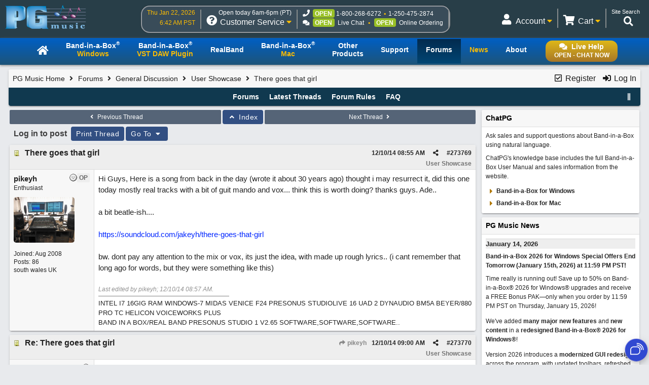

--- FILE ---
content_type: text/html; charset=utf-8
request_url: https://www.pgmusic.com/forums/ubbthreads.php?ubb=showflat&Number=274265
body_size: 210215
content:
<!DOCTYPE html>
<html lang="en">
<head prefix="og: http://ogp.me/ns#">
<meta charset="utf-8">
<meta name="viewport" content="width=device-width, initial-scale=1.0"><meta http-equiv="X-UA-Compatible" content="IE=edge">
<title>There goes that girl - PG Music Forums</title>
<meta name="viewport" content="width=device-width, initial-scale=1, maximum-scale=3">
<!-- {literal} -->
<!-- Google Tag Manager -->
<script>(function(w,d,s,l,i){w[l]=w[l]||[];w[l].push({'gtm.start':
new Date().getTime(),event:'gtm.js'});var f=d.getElementsByTagName(s)[0],
j=d.createElement(s),dl=l!='dataLayer'?'&l='+l:'';j.async=true;j.src=
'//www.googletagmanager.com/gtm.js?id='+i+dl;f.parentNode.insertBefore(j,f);
})(window,document,'script','dataLayer','GTM-PNL9RL');</script> 
<!-- End Google Tag Manager --> 
<!-- {/literal} -->

<link href="/css/general.4.5.min.css" type="text/css" rel="stylesheet" />
<link href="/js/jquery/css/jquery.alert.css" type="text/css" rel="stylesheet" />
<link rel="stylesheet" type="text/css" href="/css/contact.1.11.min.css"/>


<!--[if lt IE 9]>
    <script src="/js/html5shiv.js"></script>
<![endif]-->

<!--[if IE]>
  <link href="/css/styles.ie.css" type="text/css" rel="stylesheet" />
<![endif]-->

<!--[if lt IE 8]>
  <link href="/css/styles.ie7.css" type="text/css" rel="stylesheet" />
<![endif]-->

<!--favicon-->
<link rel="apple-touch-icon" sizes="57x57" href="/apple-touch-icon-57x57.png"/>
<link rel="apple-touch-icon" sizes="60x60" href="/apple-touch-icon-60x60.png"/>
<link rel="apple-touch-icon" sizes="72x72" href="/apple-touch-icon-72x72.png"/>
<link rel="apple-touch-icon" sizes="76x76" href="/apple-touch-icon-76x76.png"/>
<link rel="apple-touch-icon" sizes="114x114" href="/apple-touch-icon-114x114.png"/>
<link rel="apple-touch-icon" sizes="120x120" href="/apple-touch-icon-120x120.png"/>
<link rel="apple-touch-icon" sizes="144x144" href="/apple-touch-icon-144x144.png"/>
<link rel="apple-touch-icon" sizes="152x152" href="/apple-touch-icon-152x152.png"/>
<link rel="apple-touch-icon" sizes="180x180" href="/apple-touch-icon-180x180.png"/>
<link rel="icon" type="image/png" href="/favicon-32x32.png" sizes="32x32"/>
<link rel="icon" type="image/png" href="/android-chrome-192x192.png" sizes="192x192"/>
<link rel="icon" type="image/png" href="/favicon-96x96.png" sizes="96x96"/>
<link rel="icon" type="image/png" href="/favicon-16x16.png" sizes="16x16"/>
<link rel="manifest" href="/manifest.json"/>
<link rel="mask-icon" href="/safari-pinned-tab.svg" color="#5bbad5"/>
<meta name="msapplication-TileColor" content="#da532c"/>
<meta name="msapplication-TileImage" content="/mstile-144x144.png"/>
<meta name="theme-color" content="#ffffff"/>

<script src="https://code.jquery.com/jquery-3.7.1.min.js"></script>
<script src="/js/common.4.11.min.js"></script>
<script src="/js/jquery/jquery.alert.1.03.min.js"></script>
<script src="/js/contact.2.4.min.js" defer></script>

<script src="https://chat.pgmusic.com/ChatBeacon/PGMusic/1/scripts/chatbeacon.js?accountId=1&siteId=1&queueId=2&m=1&b=1&c=1&skippostchat=true&theme=frame" defer></script>

<!-- fa -->
<link rel="stylesheet" href="https://use.fontawesome.com/releases/v5.2.0/css/solid.css" integrity="sha384-wnAC7ln+XN0UKdcPvJvtqIH3jOjs9pnKnq9qX68ImXvOGz2JuFoEiCjT8jyZQX2z" crossorigin="anonymous">
<link rel="stylesheet" href="https://use.fontawesome.com/releases/v5.2.0/css/fontawesome.css" integrity="sha384-HbmWTHay9psM8qyzEKPc8odH4DsOuzdejtnr+OFtDmOcIVnhgReQ4GZBH7uwcjf6" crossorigin="anonymous"><script src="https://www.google.com/recaptcha/api.js"></script>
<meta property="og:url" content="https://www.pgmusic.com/forums/ubbthreads.php?ubb=showflat&amp;Number=273769">
<meta property="og:type" content="article">
<meta property="og:title" content="There goes that girl">
<meta property="og:description" content="Hi Guys, Here is a song from back in the day (wrote it about 30 years ago) thought i may resurrect it, did this one today mostly real tracks with a bit of guit mando and vox... think this is worth doing?  thanks guys. Ade..a bit beatle-ish....https://soundcloud.com/jakeyh/there-goes-that-g...">
<meta property="article:section" content="User Showcase">
<meta property="og:site_name" content="PG Music Forums">

<meta name="generator" content="UBB.threads 7.7.5">
<link rel="stylesheet" href="/forums/styles/common.css?v=7.7.5">
<link rel="stylesheet" href="/forums/styles/Default_Light_1693599826.min.css">
<link rel="stylesheet" href="https://www.pgmusic.com/forums/libs/fa/fa-all.min.css?v=5151">
<link rel="stylesheet" href="/forums/ubb_js/assets/lightgallery/css/lightgallery.2.0.css">

<script>
	// <![CDATA[
	var baseurl		= "/forums";
	var fullurl		= "https://www.pgmusic.com/forums";
	var script		= "https://www.pgmusic.com/forums/ubbthreads.php";
	var imagedir		= "general/default";
	var myUid		= "";
	var submitClicked 	= "Your post has already been submitted. The submit button is now disabled.";
	var loadingpreview	= "Loading Preview...";
	var today		= "22";
	var s_priv		= "";
	var sc_priv		= "";
	var cookiePrefix	= "v7";
	// ]]>
</script>
<script src="/forums/ubb_js/ubb_jslib.js?v=7.7.5"></script>
<script src="/forums/ubb_js/assets/lightgallery/lib/jquery.mousewheel.min.js?v=7.7.5"></script>
<script src="/forums/ubb_js/assets/lightgallery/js/lightgallery-all.min.js?v=7.7.5"></script>
<script src="/forums/ubb_js/assets/jquery.clipboard.min.js?v=7.7.5"></script>
<script src="/forums/ubb_js/image.js?v=7.7.5"></script>
<script src="/forums/ubb_js/quickquote.js?v=7.7.5"></script>
</head>
<body onclick="if(event.which!=3){clearMenus(event)}">
<button onclick="topFunction()" id="top-button" title="Return to Top"><i class="fas fa-chevron-up fa-lg" style="vertical-align:0;"></i></button>
<div id="content" class="forums mobile fw" style="display:table;">
<!-- Google Tag Manager -->
<noscript>
<iframe src="//www.googletagmanager.com/ns.html?id=GTM-PNL9RL"
height="0" width="0" style="display:none;visibility:hidden"></iframe>
</noscript>
<!-- End Google Tag Manager -->

<!-- Temp - styles to force -->
<style>
@media (max-width:459px){.forumtitle > a img{max-width:120px;width:auto;}}

body {background-color:#e8eaed}
body #forum-fluid-container {
  background-color: inherit;
  font-size:15px;
}


</style>

<div id="header-bg">
  <div id="header-content">
    <header id="header">
    	   <!-- PG logo -->	
    	   <div class="header-item">
                  <div id="pglogo-main-header">
                        <a href="/"><img src="/gfx/pglogo_250p.png" alt="PG Music Inc." /></a>
                  </div>
         </div>
         
         <!-- Contact Info -->
         <div class="header-item" id="header-contact-info"> 
               
                	    <!-- Time -->
                	    <div class="header-util" id="util-contact-time" >
                              <div class="util-desc">
                                   <span id="hc-day" class="gold-txt"></span>
                              </div>
                              <div class="util-desc">
                                   <span id="hc-time" class="gold-txt"></span>
                              </div>
                      </div>
				
                      <!-- Contact info -->  
                      <div class="header-util" id="util-contact-info" >
                              <div class="util-detail">
                              
                                    <span class="hours-open"></span>
                              </div>
                              <div class="util-main">
                                    <div class="util-icon">
                                          <i class="fas fa-question-circle"></i>
                                          <span id="mobile-util-detail-contact" class="mobile-util-detail">Contact</span>
                                    </div>
                                    <div class="util-title">
                                          Customer Service <i class="fas fa-caret-down gold-txt"></i>
                                    </div>
                              </div>
                      </div>
                      
                      <!-- Status -->
                      <div class="header-util" id="util-contact-status" >
                      		<div class="util-detail" id="hc-mobile-open-today"><span class="hours-open">6am-6pm</span> &nbsp; <span id="hc-m-time"></span></div>
                              <div class="util-desc">
                                      <span class="hc-method" id="hc-method-phone">
                                          <i class="fas fa-phone"></i>
                                          <span class="hc-status green-txt" id="hc-phone-status"></span><a class="tel hc-method-details" href="tel:1-800-268-6272">1-800-268-6272</a>
                                          <span class="divdot gold-txt"></span>
                                          <a class="tel hc-method-details" href="tel:1-250-475-2874">1-250-475-2874</a>
                                      </span>
                              </div> 
                              <div class="util-desc">
                                      <span class="hc-method" id="hc-method-chat">
                                          <i class="fas fa-comments"></i><span class="hc-status green-txt" id="hc-chat-status"></span>
                                          <a class="hc-method-details">Live Chat</a>
                                      </span>
                                      <span class="divdot gold-txt"></span>
                                      <span class="hc-method" id="hc-method-ordering">
                                          <span class="hc-status contact-opt-open" id="hc-ordering-status">OPEN</span>
                                          <a class="hc-method-details">Online Ordering</a>
                                      </span> 
                              </div>
                      </div>
                      <!-- contact.header.js -->
                      <script>                      
                      if("undefined"!=typeof Storage){var now=(new Date).getTime(),timeUpdated=parseInt(localStorage.getItem("timeUpdated"));if(timeUpdated&&now-timeUpdated<3e5){var ls_timeSimple=localStorage.getItem("timeSimple"),ls_time=localStorage.getItem("time"),ls_date=localStorage.getItem("date"),ls_hours=localStorage.getItem("hours"),ls_open=localStorage.getItem("open");$("#hc-day, #hc-m-day").text(ls_date),$("#hc-time, #mc-time").text(ls_time),$("#hc-m-time, #nc-m-time").text(ls_timeSimple),"closed"==ls_hours?$(".hours-open").text("Closed today"):$(".hours-open").text("Open today "+ls_hours+" (PT)"),void 0!==ls_open&&"true"==ls_open?$("#hc-phone-status").removeClass("contact-opt-closed").addClass("contact-opt-open green-txt").text("open"):$("#hc-phone-status").removeClass("contact-opt-open green-txt").addClass("contact-opt-closed").text("closed")}}
                      </script>
          </div>
		
          <!-- Utilities -->     
         <div class="header-item">
          
        		<div id="header-utils">
                  
                       <!-- Search - added to forums 05-20-2020 -->
                           <script>
					  (function() {
					    var cx = '010480617850428504190:mfwk0rwail8';
					    var gcse = document.createElement('script');
					    gcse.type = 'text/javascript';
					    gcse.async = true;
					    gcse.src = 'https://cse.google.com/cse.js?cx=' + cx;
					    var s = document.getElementsByTagName('script')[0];
					    s.parentNode.insertBefore(gcse, s);
					  })();
				   </script>
                           <div class="header-util" id="util-search">
                                <div class="util-detail">
                                      <span>Site Search</span>
                                 </div>
                                 <div class="util-main">
                                      <div id="head-search" class="util-icon">
                                           <i class="fas fa-search" style="left:-7px"></i>
                                           <span class="mobile-util-detail">Search</span>
                                      </div>
                                 </div>       
                           </div>  
                           
                       <!-- Cart -->
                  	   <div class="header-util" id="util-minicart" >
                                 <div class="util-detail">
                                     <a class="url-cart" href="/cart">
                                         <span class="util-minicart-total"></span> <span class="util-minicart-numitems"></span>
                                     </a>
                                 </div>
                                 <div id="util-minicart-dropdown" class="util-main dropdown-btn">
                                     <div class="util-icon">
                                         <i class="fas fa-shopping-cart"></i>
                                         <span class="mobile-util-detail">Cart</span>
                                     </div>
                                     <div class="util-title">
                                         Cart <i class="fas fa-caret-down gold-txt"></i>
                                     </div>
                                     <div id="cart-dropdown" class="dropdown-content">
                                  		 <span class="dd-heading" id="cart-dropdown-heading"> <span class="util-minicart-numitems"></span><span class="util-minicart-items"></span><span class="util-minicart-total"></span></span>
                                          <a class="url-cart" href="/cart">View Shopping Cart</a>
                                          <a class="url-checkout" href="/cart">Proceed to Checkout</a>
                                     </div>
                                 </div>
                           </div>

                           
                          <!-- Account -->
                          <div class="header-util" id="util-myaccount" title="User Product Portal">
                                 <div class="util-detail">
                                      <!-- <span id="util-login-hello"></span><span id="util-login-name"></span> -->
                                      <!-- <a id="util-login-loginout" class="url-login" href="/userportal/login"></a> -->
                                 </div>
                                 <div id="util-myaccount-dropdown" class="util-main dropdown-btn">
                                      <div class="util-icon">
                                          <i class="fas fa-user"></i>
                                          <span class="mobile-util-detail">Account</span>
                                      </div>
                                      <div class="util-title">
                                           Account <i class="fas fa-caret-down gold-txt"></i>    
                                      </div>
                                      <div id="account-dropdown" class="dropdown-content">
                                          <div class="dd-heading" style="cursor:default">User Product Portal</div>
                                          <div id="dd-loggedin">
                                              <a class="url-account" href="/userportal/account">My Account</a>
                                              <a class="url-myprod" href="/userportal/products">My Products</a>
                                              <a class="url-editacnt" href="/userportal/edit">Edit Account Info</a>
                                              <a class="url-logout" href="/userportal/logout">Log Out</a>
                                          </div>
                                          <div id="dd-loggedout">
                                              <a class="url-login" href="/userportal/login">Log In</a>
                                              <a class="url-create" href="/userportal/create">Register</a>
                                          </div>
                                      </div>
                                 </div>
                           </div>

                           <!-- Get account/cart info (async) -->
                           <script src="/js/account.4.0.min.js" async></script> 
                           
                           <!-- Int'l -->
                           <div class="header-util open-modal" id="util-intl">
                               <input value="/popup/modal.intl.htm" name="modalUrl" type="hidden">
                                <div class="util-detail">
                                      English
                                 </div>
                                 <div class="util-main">
                                      <div class="util-icon">
                                          <i class="fas fa-globe"></i>
                                          <span class="mobile-util-detail">English</span>
                                      </div>
                                      <div class="util-title">
                                           EN <i class="fas fa-caret-down gold-txt"></i>    
                                      </div>
                                 </div>       
                           </div>  
                        
                  </div><!-- end header utils -->  	
            </div><!-- end .header-item (flex item) -->            
        </header><!-- end #header (flex box) -->
   </div><!-- end #header-content--> 
</div><!-- end #header-bg--> 

<div id="nav_main-bg-wrapper">
      <div id="nav_main-bg">
          <div id="nav_main-content">
              
              <nav id="nav_main">	
                    <!-- Live chat btn -->
                    <div id="liveHelp">
                          <div id="nav-live-hlp" class="nav-txt live-hlp-grey-bg">
                              <i class="fas fa-comments" aria-hidden="true"></i>Live Help<br />
                              <span id="nav-live-hlp-status"></span>
                          </div>
                    </div>
                    
                    <!-- Mobile-only contact info -->
                    <div id="nav-contact-mobile">
                          <div class="util-detail" id="nc-open-today"><span class="hours-open">6am-6pm</span> &nbsp; <span id="nc-m-time"></span></div>
                        <div class="util-desc">
                              <span class="hc-method" id="nc-method-phone">
                                    <i class="fas fa-phone"></i>
                                    <a class="tel hc-method-details" href="tel:1-800-268-6272">1-800-268-6272</a>
                                    <span class="divdot gold-txt"></span>
                                    <a class="tel hc-method-details" href="tel:1-250-475-2874">1-250-475-2874</a>
                              </span>
                        </div>
                    </div>
                    
                    <!-- Mobile-only 3-bar menu -->
                    <div id="hamburger">
                        <div class="icon icon-bars"></div>
                        <div class="menulbl">Menu</div>
                    </div>
                   
                   <!-- Main nav menu -->
                    <ul>    
                      <li id="nav-homepage"><a href="/index.html"><span class="nav-txt nav-home-logo"><i class="fa fa-home" aria-hidden="true"></i></span></a></li>	
                      <li id="bbwin"><a href="/bbwin.htm"><span class="nav-txt nav-txt-two-line">Band-in-a-Box<sup>&reg;</sup><br /><span class="gold-txt">Windows</span></span></a></li>
                      <li id="bbwinplugin" class="dropdown-btn"><a><span class="nav-txt nav-txt-two-line">Band-in-a-Box<sup>&reg;</sup><br /><span class="gold-txt">VST DAW Plugin</span></span></a> 
                      		 <div id="plugin-os-dropdown" class="dropdown-content">   
                                    <a href="/bbwin.plugin.htm">Windows</a>
                                    <a href="/bbmac.plugin.htm">Mac</a>
                               </div>
                      </li>
                      <li id="rbwin"><a href="/rbwin.htm"><span class="nav-txt">RealBand</span></a></li>  
                      <li id="bbmac"><a href="/bbmac.htm"><span class="nav-txt nav-txt-two-line">Band-in-a-Box<sup>&reg;</sup><br /><span class="gold-txt">Mac</span></span></a></li>
                      <li id="otherproducts"><a href="/products.win.htm"><span class="nav-txt nav-txt-two-line">Other<br />Products</span></a></li>
                      <li id="support"><a href="/support.htm"><span class="nav-txt">Support</span></a></li>
                      <li id="forums"><a href="/forums/ubbthreads.php?lang=english"><span class="nav-txt">Forums</span></a></li>		
                      <li id="news"><a href="/news.htm"><span class="nav-txt"><span class="gold-txt">News</span></span></a></li>
                      <li id="about"><a href="/about.htm"><span class="nav-txt">About</span></a></li>
                  </ul>
              </nav>
          </div>
      </div>
</div>
<main id="forum-fluid-container" class="forums"> <!-- start main content -->



<table class="center forum-content" style="max-width:98%;">
<tr>
<td>
<table style="margin-bottom: 5px;" border="0" width="100%" cellpadding="0" cellspacing="0">

<tr>

<td width="3"></td>

<td width="100%"></td>

<td width="3"></td>

</tr>

<tr>

<td valign="top"></td>

<td><table width="100%" cellpadding="0" cellspacing="0" class="t_outer">

<tr>

<td><table width="100%" cellpadding="0" cellspacing="1" class="t_inner">
<tr>
<td id="breadcrumbs" class="breadcrumbs">
<span class="fr nw" style="margin-left:16px;">
<a href="/forums/ubbthreads.php?ubb=newuser" class="nw" rel="nofollow"><i class="far fa-check-square fa-fw" aria-hidden="true"></i> Register</a>
<span class="nw" style="padding-left:8px;"><a href="https://www.pgmusic.com/forums/ubbthreads.php?ubb=login&ocu=%2F%2Fwww.pgmusic.com%2Fforums%2Fubbthreads.php%3Fubb%3Dshowflat%26Number%3D274265" rel="nofollow"><i class="fas fa-sign-in-alt fa-fw" aria-hidden="true"></i> Log In </a></span>
</span>
<h1>
<a href="https://www.pgmusic.com">PG Music Home</a>
<i class="fas fa-angle-right fa-fw" aria-hidden="true"></i> <a href="/forums/ubbthreads.php?ubb=cfrm">Forums</a> <i class="fas fa-angle-right fa-fw" aria-hidden="true"></i> <a href="/forums/ubbthreads.php?ubb=cfrm&amp;c=1">General Discussion</a> <i class="fas fa-angle-right fa-fw" aria-hidden="true"></i> <a href="/forums/ubbthreads.php?ubb=postlist&amp;Board=50&amp;page=1">User Showcase</a> <i class="fas fa-angle-right fa-fw"></i> There goes that girl</h1>
</td>
</tr>
<tr>
<td class="navigation">
<span class="cp fr nw" id="expcols"><a href="javascript:void(0);" class="navpage nd" style="margin-right:-5px;" title="show/hide columns on this page"><i class="fas fa-grip-lines-vertical fa-fw"></i></a></span>

<span class="navpage"><a href="/forums/ubbthreads.php?ubb=cfrm">Forums</a></span>
<span class="navpage"><a href="/forums/ubbthreads.php?ubb=activetopics&amp;range=30&amp;type=t">Latest Threads</a></span>
<span class="navpage"><a href="/forums/ubbthreads.php?ubb=boardrules&amp;v=1" class="nw">Forum Rules</a></span>
<span class="navpage"><a href="/forums/ubbthreads.php?ubb=faq" class="nw">FAQ</a></span>
</td>
</tr>
</table>

</td>

</tr>

</table>

</td>

<td valign="top"></td>

</tr>

<tr>

<td width="3"></td>

<td width="100%"></td>

<td width="3"></td>

</tr>

</table>
</td>
</tr>
<tr>
<td>

<table class="center fw" style="padding:0;margin-top:-5px;"><tr><td>
<div class="dtable" style="width:100%;">
<div id="body_col" class="ctable body_col "><script>
var clipbtn = document.getElementById('clipbtn');
var clipboard = new ClipboardJS('.clipbtn');
</script>

<table class="t_standard fw">
<tr>

<td style="padding-right:3px;width:50%;">
<table class="fw">
<tr>
<td class="post-nav acvm cp nd nw" onclick="location.href='/forums/ubbthreads.php?ubb=grabnext&amp;Board=50&amp;mode=showflat&amp;sticky=0&amp;dir=new&amp;posted=1418468711'">
<i class="fas fa-angle-left fa-fw" aria-hidden="true"></i> Previous Thread</td>
</tr>
</table>
</td>

<td>
<table>
<tr>
<td class="form-button fw" onclick="location.href='/forums/ubbthreads.php?ubb=postlist&amp;Board=50&amp;page=';">
<i class="fas fa-angle-up fa-fw" aria-hidden="true"></i> Index
</td>
</tr>
</table>
</td>

<td style="padding-left:3px;width:50%;">
<table class="fw">
<tr>
<td class="post-nav acvm cp nd nw" onclick="location.href='/forums/ubbthreads.php?ubb=grabnext&amp;Board=50&amp;mode=showflat&amp;sticky=0&amp;dir=old&amp;posted=1418468711'">
Next Thread <i class="fas fa-angle-right fa-fw" aria-hidden="true"></i>
</td>
</tr>
</table>
</td>

</tr>
</table>


<div class="fl t_standard">


<div class="fl" style="padding-bottom:3px;padding-right:3px;">
<table>
<tr>
<td class="thread-login-to-post">
Log in to post
</td>
<td class="form-button" onclick="window.open('/forums/ubbthreads.php?ubb=printthread&amp;Board=50&amp;main=39260&amp;type=thread','target-name')">Print Thread</td>
</tr>
</table>
</div>




<div class="fl" style="padding-bottom:3px;padding-right:3px;">
<table class="fw">
<tr>
<td class="form-button" id="hopto_control" onclick="showHideMenu('hopto_control','hopto_popup')">
Go To <i class="fas fa-caret-down fa-fw" aria-hidden="true"></i>
</td>
</tr>
</table>
</div>



</div>





<div style="clear:both;"></div>

<a id="Post273769"></a>


<table style="margin-bottom: 5px;" border="0" width="100%" cellpadding="0" cellspacing="0">

<tr>

<td width="3"></td>

<td width="100%"></td>

<td width="3"></td>

</tr>

<tr>

<td valign="top"></td>

<td><table width="100%" cellpadding="0" cellspacing="0" class="t_outer">

<tr>

<td><table width="100%" cellpadding="0" cellspacing="1" class="t_inner">
<tr>
<td>
<table class="fw ">


<tr>
<td class="subjecttable" colspan="2">
<div class="fblock" style="align-items:center;">
<img src="/forums/images/icons/default/book.gif" class="rmar" alt="" style="max-height:12px;vertical-align:text-top;"><div class="truncate bold" title="There goes that girl"><a href="/forums/ubbthreads.php?ubb=showflat&amp;Number=273769#Post273769" class="nd" rel="nofollow">There goes that girl</a></div>
<div class="iblock">

<span class="op5 nw small fl">

</span>

<span class="small lmar nd fr">
#<a id="number273769" rel="nofollow">273769</a></span>

<span class="cp fr nd op4 small">
<i class="fas fa-share-alt titlebar-item" id="menu_control_p273769" onclick="showHideMenu('menu_control_p273769','post_popup_273769')" title="Share Post / Copy URL"></i>
</span>

<span class="small lmar rmar nd fr">
<span class="date">12/10/14</span> <span class="time">08:55 AM</span>
</span>

</div>
</div>
<div class="small subject-forum-title" title="In forum">User Showcase</div>

</td>
</tr>


<tr>
<td class="author-content alvt mblwide" colspan="2">
<div class="alvt fr">
<div class="small author-registered">Joined:  <span class="date">Aug 2008</span></div>
<div class="small author-totalposts">Posts: 86</div><div class="small author-location fwrap"><a href="https://maps.google.com/maps?q=south+wales+UK" rel="nofollow" target="_blank">south wales UK</a></div></div>

<div class="small author-picture">
<div class="fl my-avatar rmar dblock" style="max-height:120px;overflow:hidden;position:relative;max-width:120px;">
<a href="/forums/ubbthreads.php?ubb=showprofile&amp;User=11652" title="pikeyh">
<img src="https://www.pgmusic.com/forums/images/avatars/11652.jpg" class="avatar cp oi" style="max-height:60px;max-width:60px;" alt="">
</a>
</div>

</div>

<div class="bold author-name fwrap dblock">
<a href="/forums/ubbthreads.php?ubb=showprofile&amp;User=11652"><span class='username'>pikeyh</span></a>
<span class="lmar rmar nw">
<img src="/forums/images/moods/default/offline.gif" alt="Offline" title="Offline">
<span class="post-op">OP</span></span>
</div>

<div class="small author-title">Enthusiast</div>

</td>
</tr>


<tr>
<td class="author-content alvt mblthin" rowspan="2">
<span class="post-op fr">OP</span>
<span class="lmar fr author-mood">
<img src="/forums/images/moods/default/offline.gif" alt="Offline" title="Offline">
</span>

<div class="bold author-name fwrap"><span id="menu_control_273769"><a href="javascript:void(0);" onclick="showHideMenu('menu_control_273769','profile_popup_273769');"><span class='username'>pikeyh</span></a></span></div>

<div class="small author-title">Enthusiast</div>

<div class="small author-picture" style="margin-bottom:6px;margin-top:6px;">
<div class="vpad dblock" style="max-height:120px;overflow:hidden;position:relative;max-width:120px;">
<a href="/forums/ubbthreads.php?ubb=showprofile&amp;User=11652" title="pikeyh">
<img src="https://www.pgmusic.com/forums/images/avatars/11652.jpg" class="avatar cp oi" style="max-height:120px;max-width:120px;" alt="">
</a>
</div>

</div>

<div class="small author-registered">Joined:  <span class="date">Aug 2008</span></div>
<div class="small author-totalposts">Posts: 86</div><div class="small author-location fwrap"><a href="https://maps.google.com/maps?q=south+wales+UK" rel="nofollow" target="_blank">south wales UK</a></div></td>


<td class="post-content alvt">
<div class="post_inner">
<div id="body0">Hi Guys, Here is a song from back in the day (wrote it about 30 years ago) thought i may resurrect it, did this one today mostly real tracks with a bit of guit mando and vox... think this is worth doing?  thanks guys. Ade..<br /><br />a bit beatle-ish....<br /><br /><a href="https://soundcloud.com/jakeyh/there-goes-that-girl"  rel="nofollow" target="_blank">https://soundcloud.com/jakeyh/there-goes-that-girl</a><br /><br />bw. dont pay any attention to the mix or vox, its just the idea, with made up rough lyrics.. (i cant remember that long ago for words, but they were something like this)</div>
<br>

<div class="small alvb edited-wording">
Last edited by pikeyh; <span class="date">12/10/14</span> <span class="time">08:57 AM</span>.
</div>
</div>


<div class="signature">
<hr class="signature">
INTEL I7 16GIG RAM WINDOWS-7 MIDAS VENICE F24 PRESONUS STUDIOLIVE 16 UAD 2 DYNAUDIO BM5A  BEYER/880 PRO TC HELICON VOICEWORKS PLUS<br />BAND IN A BOX/REAL BAND PRESONUS STUDIO 1 V2.65 SOFTWARE,SOFTWARE,SOFTWARE..
</div>


</td></tr>





</table>
</td>
</tr>
</table>

</td>

</tr>

</table>

</td>

<td valign="top"></td>

</tr>

<tr>

<td width="3"></td>

<td width="100%"></td>

<td width="3"></td>

</tr>

</table>

<div id="post_popup_273769" style="display:none;">
<table class="popup_menu">

<tr><td class="popup_menu_content"><a href="javascript:void(0);" data-clipboard-text="https://www.pgmusic.com/forums/ubbthreads.php?ubb=showflat&amp;Number=273769#Post273769" class="clipbtn" rel="nofollow">
<i class="far fa-copy fa-fw menu-item" aria-hidden="true"></i> Copy Post URL to Clipboard</a>
</td></tr>



</table>
</div>
<script>
  registerPopup("post_popup_273769");
</script>



<a id="Post273770"></a>


<table style="margin-bottom: 5px;" border="0" width="100%" cellpadding="0" cellspacing="0">

<tr>

<td width="3"></td>

<td width="100%"></td>

<td width="3"></td>

</tr>

<tr>

<td valign="top"></td>

<td><table width="100%" cellpadding="0" cellspacing="0" class="t_outer">

<tr>

<td><table width="100%" cellpadding="0" cellspacing="1" class="t_inner">
<tr>
<td>
<table class="fw ">


<tr>
<td class="subjecttable" colspan="2">
<div class="fblock" style="align-items:center;">
<img src="/forums/images/icons/default/book.gif" class="rmar" alt="" style="max-height:12px;vertical-align:text-top;"><div class="truncate bold" title="Re: There goes that girl"><a href="/forums/ubbthreads.php?ubb=showflat&amp;Number=273770#Post273770" class="nd" rel="nofollow">Re: There goes that girl</a></div>
<div class="iblock">
<span class="op5 nw small fl">
<a href="/forums/ubbthreads.php?ubb=showflat&amp;Number=273769#Post273769" class="nd" title="in reply to" rel="nofollow"><i class="fas fa-share fa-fw"></i> pikeyh</a>
</span>

<span class="small lmar nd fr">
#<a href="/forums/ubbthreads.php?ubb=showflat&amp;Number=273770#Post273770" id="number273770" rel="nofollow">273770</a></span>

<span class="cp fr nd op4 small">
<i class="fas fa-share-alt titlebar-item" id="menu_control_p273770" onclick="showHideMenu('menu_control_p273770','post_popup_273770')" title="Share Post / Copy URL"></i>
</span>

<span class="small lmar rmar nd fr">
<span class="date">12/10/14</span> <span class="time">09:00 AM</span>
</span>

</div>
</div>
<div class="small subject-forum-title" title="In forum">User Showcase</div>

</td>
</tr>


<tr>
<td class="author-content alvt mblwide" colspan="2">
<div class="alvt fr">
<div class="small author-registered">Joined:  <span class="date">Apr 2009</span></div>
<div class="small author-totalposts">Posts: 10,705</div><div class="small author-location fwrap"><a href="https://maps.google.com/maps?q=Middlesex%2C+NC" rel="nofollow" target="_blank">Middlesex, NC</a></div></div>

<div class="small author-picture">
<div class="fl my-avatar rmar dblock" style="max-height:120px;overflow:hidden;position:relative;max-width:120px;">
<a href="/forums/ubbthreads.php?ubb=showprofile&amp;User=13041" title="Guitarhacker">
<img src="https://www.pgmusic.com/forums/images/useravatars//31557.jpg" class="avatar cp oi" style="max-height:60px;max-width:60px;" alt="">
</a>
</div>

</div>

<div class="bold author-name fwrap dblock">
<a href="/forums/ubbthreads.php?ubb=showprofile&amp;User=13041"><span class='username'>Guitarhacker</span></a>
<span class="lmar rmar nw">
<img src="/forums/images/moods/default/offline.gif" alt="Offline" title="Offline">
</span>
</div>

<div class="small author-title">Veteran</div>

</td>
</tr>


<tr>
<td class="author-content alvt mblthin" rowspan="2">

<span class="lmar fr author-mood">
<img src="/forums/images/moods/default/offline.gif" alt="Offline" title="Offline">
</span>

<div class="bold author-name fwrap"><span id="menu_control_273770"><a href="javascript:void(0);" onclick="showHideMenu('menu_control_273770','profile_popup_273770');"><span class='username'>Guitarhacker</span></a></span></div>

<div class="small author-title">Veteran</div>

<div class="small author-picture" style="margin-bottom:6px;margin-top:6px;">
<div class="vpad dblock" style="max-height:120px;overflow:hidden;position:relative;max-width:120px;">
<a href="/forums/ubbthreads.php?ubb=showprofile&amp;User=13041" title="Guitarhacker">
<img src="https://www.pgmusic.com/forums/images/useravatars//31557.jpg" class="avatar cp oi" style="max-height:120px;max-width:120px;" alt="">
</a>
</div>

</div>

<div class="small author-registered">Joined:  <span class="date">Apr 2009</span></div>
<div class="small author-totalposts">Posts: 10,705</div><div class="small author-location fwrap"><a href="https://maps.google.com/maps?q=Middlesex%2C+NC" rel="nofollow" target="_blank">Middlesex, NC</a></div></td>


<td class="post-content alvt">
<div class="post_inner">
<div id="body1">I got a popup that said &quot;this track can't be played right now....please try later....&quot; <br /><br />so I will</div>
<br>

</div>


<div class="signature">
<hr class="signature">
You can find my music at:<br><a href="http://www.herbhartley.com"  rel="nofollow" target="_blank">www.herbhartley.com</a><br>Add nothing that adds nothing to the music.<br>You can make excuses or you can make progress but not both.<br><br>The magic you are looking for is in the work you are avoiding. <br>
</div>


</td></tr>





</table>
</td>
</tr>
</table>

</td>

</tr>

</table>

</td>

<td valign="top"></td>

</tr>

<tr>

<td width="3"></td>

<td width="100%"></td>

<td width="3"></td>

</tr>

</table>

<div id="post_popup_273770" style="display:none;">
<table class="popup_menu">

<tr><td class="popup_menu_content"><a href="javascript:void(0);" data-clipboard-text="https://www.pgmusic.com/forums/ubbthreads.php?ubb=showflat&amp;Number=273770#Post273770" class="clipbtn" rel="nofollow">
<i class="far fa-copy fa-fw menu-item" aria-hidden="true"></i> Copy Post URL to Clipboard</a>
</td></tr>



</table>
</div>
<script>
  registerPopup("post_popup_273770");
</script>



<a id="Post273771"></a>


<table style="margin-bottom: 5px;" border="0" width="100%" cellpadding="0" cellspacing="0">

<tr>

<td width="3"></td>

<td width="100%"></td>

<td width="3"></td>

</tr>

<tr>

<td valign="top"></td>

<td><table width="100%" cellpadding="0" cellspacing="0" class="t_outer">

<tr>

<td><table width="100%" cellpadding="0" cellspacing="1" class="t_inner">
<tr>
<td>
<table class="fw ">


<tr>
<td class="subjecttable" colspan="2">
<div class="fblock" style="align-items:center;">
<img src="/forums/images/icons/default/book.gif" class="rmar" alt="" style="max-height:12px;vertical-align:text-top;"><div class="truncate bold" title="Re: There goes that girl"><a href="/forums/ubbthreads.php?ubb=showflat&amp;Number=273771#Post273771" class="nd" rel="nofollow">Re: There goes that girl</a></div>
<div class="iblock">
<span class="op5 nw small fl">
<a href="/forums/ubbthreads.php?ubb=showflat&amp;Number=273770#Post273770" class="nd" title="in reply to" rel="nofollow"><i class="fas fa-share fa-fw"></i> Guitarhacker</a>
</span>

<span class="small lmar nd fr">
#<a href="/forums/ubbthreads.php?ubb=showflat&amp;Number=273771#Post273771" id="number273771" rel="nofollow">273771</a></span>

<span class="cp fr nd op4 small">
<i class="fas fa-share-alt titlebar-item" id="menu_control_p273771" onclick="showHideMenu('menu_control_p273771','post_popup_273771')" title="Share Post / Copy URL"></i>
</span>

<span class="small lmar rmar nd fr">
<span class="date">12/10/14</span> <span class="time">09:01 AM</span>
</span>

</div>
</div>
<div class="small subject-forum-title" title="In forum">User Showcase</div>

</td>
</tr>


<tr>
<td class="author-content alvt mblwide" colspan="2">
<div class="alvt fr">
<div class="small author-registered">Joined:  <span class="date">Aug 2008</span></div>
<div class="small author-totalposts">Posts: 86</div><div class="small author-location fwrap"><a href="https://maps.google.com/maps?q=south+wales+UK" rel="nofollow" target="_blank">south wales UK</a></div></div>

<div class="small author-picture">
<div class="fl my-avatar rmar dblock" style="max-height:120px;overflow:hidden;position:relative;max-width:120px;">
<a href="/forums/ubbthreads.php?ubb=showprofile&amp;User=11652" title="pikeyh">
<img src="https://www.pgmusic.com/forums/images/avatars/11652.jpg" class="avatar cp oi" style="max-height:60px;max-width:60px;" alt="">
</a>
</div>

</div>

<div class="bold author-name fwrap dblock">
<a href="/forums/ubbthreads.php?ubb=showprofile&amp;User=11652"><span class='username'>pikeyh</span></a>
<span class="lmar rmar nw">
<img src="/forums/images/moods/default/offline.gif" alt="Offline" title="Offline">
<span class="post-op">OP</span></span>
</div>

<div class="small author-title">Enthusiast</div>

</td>
</tr>


<tr>
<td class="author-content alvt mblthin" rowspan="2">
<span class="post-op fr">OP</span>
<span class="lmar fr author-mood">
<img src="/forums/images/moods/default/offline.gif" alt="Offline" title="Offline">
</span>

<div class="bold author-name fwrap"><span id="menu_control_273771"><a href="javascript:void(0);" onclick="showHideMenu('menu_control_273771','profile_popup_273771');"><span class='username'>pikeyh</span></a></span></div>

<div class="small author-title">Enthusiast</div>

<div class="small author-picture" style="margin-bottom:6px;margin-top:6px;">
<div class="vpad dblock" style="max-height:120px;overflow:hidden;position:relative;max-width:120px;">
<a href="/forums/ubbthreads.php?ubb=showprofile&amp;User=11652" title="pikeyh">
<img src="https://www.pgmusic.com/forums/images/avatars/11652.jpg" class="avatar cp oi" style="max-height:120px;max-width:120px;" alt="">
</a>
</div>

</div>

<div class="small author-registered">Joined:  <span class="date">Aug 2008</span></div>
<div class="small author-totalposts">Posts: 86</div><div class="small author-location fwrap"><a href="https://maps.google.com/maps?q=south+wales+UK" rel="nofollow" target="_blank">south wales UK</a></div></td>


<td class="post-content alvt">
<div class="post_inner">
<div id="body2">it was prob uploading while i posted, just played it fine. thanks. Ade</div>
<br>

</div>


<div class="signature">
<hr class="signature">
INTEL I7 16GIG RAM WINDOWS-7 MIDAS VENICE F24 PRESONUS STUDIOLIVE 16 UAD 2 DYNAUDIO BM5A  BEYER/880 PRO TC HELICON VOICEWORKS PLUS<br />BAND IN A BOX/REAL BAND PRESONUS STUDIO 1 V2.65 SOFTWARE,SOFTWARE,SOFTWARE..
</div>


</td></tr>





</table>
</td>
</tr>
</table>

</td>

</tr>

</table>

</td>

<td valign="top"></td>

</tr>

<tr>

<td width="3"></td>

<td width="100%"></td>

<td width="3"></td>

</tr>

</table>

<div id="post_popup_273771" style="display:none;">
<table class="popup_menu">

<tr><td class="popup_menu_content"><a href="javascript:void(0);" data-clipboard-text="https://www.pgmusic.com/forums/ubbthreads.php?ubb=showflat&amp;Number=273771#Post273771" class="clipbtn" rel="nofollow">
<i class="far fa-copy fa-fw menu-item" aria-hidden="true"></i> Copy Post URL to Clipboard</a>
</td></tr>



</table>
</div>
<script>
  registerPopup("post_popup_273771");
</script>



<a id="Post273780"></a>


<table style="margin-bottom: 5px;" border="0" width="100%" cellpadding="0" cellspacing="0">

<tr>

<td width="3"></td>

<td width="100%"></td>

<td width="3"></td>

</tr>

<tr>

<td valign="top"></td>

<td><table width="100%" cellpadding="0" cellspacing="0" class="t_outer">

<tr>

<td><table width="100%" cellpadding="0" cellspacing="1" class="t_inner">
<tr>
<td>
<table class="fw ">


<tr>
<td class="subjecttable" colspan="2">
<div class="fblock" style="align-items:center;">
<img src="/forums/images/icons/default/book.gif" class="rmar" alt="" style="max-height:12px;vertical-align:text-top;"><div class="truncate bold" title="Re: There goes that girl"><a href="/forums/ubbthreads.php?ubb=showflat&amp;Number=273780#Post273780" class="nd" rel="nofollow">Re: There goes that girl</a></div>
<div class="iblock">
<span class="op5 nw small fl">
<a href="/forums/ubbthreads.php?ubb=showflat&amp;Number=273769#Post273769" class="nd" title="in reply to" rel="nofollow"><i class="fas fa-share fa-fw"></i> pikeyh</a>
</span>

<span class="small lmar nd fr">
#<a href="/forums/ubbthreads.php?ubb=showflat&amp;Number=273780#Post273780" id="number273780" rel="nofollow">273780</a></span>

<span class="cp fr nd op4 small">
<i class="fas fa-share-alt titlebar-item" id="menu_control_p273780" onclick="showHideMenu('menu_control_p273780','post_popup_273780')" title="Share Post / Copy URL"></i>
</span>

<span class="small lmar rmar nd fr">
<span class="date">12/10/14</span> <span class="time">10:05 AM</span>
</span>

</div>
</div>
<div class="small subject-forum-title" title="In forum">User Showcase</div>

</td>
</tr>


<tr>
<td class="author-content alvt mblwide" colspan="2">
<div class="alvt fr">
<div class="small author-registered">Joined:  <span class="date">Dec 2013</span></div>
<div class="small author-totalposts">Posts: 2,732</div><div class="small author-location fwrap"><a href="https://maps.google.com/maps?q=St.+Louis%2C+MO.+USA" rel="nofollow" target="_blank">St. Louis, MO. USA</a></div></div>

<div class="small author-picture">
<div class="fl my-avatar rmar dblock" style="max-height:120px;overflow:hidden;position:relative;max-width:120px;">
<a href="/forums/ubbthreads.php?ubb=showprofile&amp;User=21750" title="sslechta">
<img src="https://dawnslechta.com/steve/images/pgavatar.jpg" class="avatar cp oi" style="max-height:60px;max-width:60px;" alt="">
</a>
</div>

</div>

<div class="bold author-name fwrap dblock">
<a href="/forums/ubbthreads.php?ubb=showprofile&amp;User=21750"><span class='username'>sslechta</span></a>
<span class="lmar rmar nw">
<img src="/forums/images/moods/default/offline.gif" alt="Offline" title="Offline">
</span>
</div>

<div class="small author-title">Veteran</div>

</td>
</tr>


<tr>
<td class="author-content alvt mblthin" rowspan="2">

<span class="lmar fr author-mood">
<img src="/forums/images/moods/default/offline.gif" alt="Offline" title="Offline">
</span>

<div class="bold author-name fwrap"><span id="menu_control_273780"><a href="javascript:void(0);" onclick="showHideMenu('menu_control_273780','profile_popup_273780');"><span class='username'>sslechta</span></a></span></div>

<div class="small author-title">Veteran</div>

<div class="small author-picture" style="margin-bottom:6px;margin-top:6px;">
<div class="vpad dblock" style="max-height:120px;overflow:hidden;position:relative;max-width:120px;">
<a href="/forums/ubbthreads.php?ubb=showprofile&amp;User=21750" title="sslechta">
<img src="https://dawnslechta.com/steve/images/pgavatar.jpg" class="avatar cp oi" style="max-height:120px;max-width:120px;" alt="">
</a>
</div>

</div>

<div class="small author-registered">Joined:  <span class="date">Dec 2013</span></div>
<div class="small author-totalposts">Posts: 2,732</div><div class="small author-location fwrap"><a href="https://maps.google.com/maps?q=St.+Louis%2C+MO.+USA" rel="nofollow" target="_blank">St. Louis, MO. USA</a></div></td>


<td class="post-content alvt">
<div class="post_inner">
<div id="body3">Yeah, definitely has potential. Your rough mix sounded pretty good. Go for it!</div>
<br>

</div>


<div class="signature">
<hr class="signature">
<a href="http://slickmixes.com/"  rel="nofollow" target="_blank"><br /><img src="http://slickmixes.com/images/logo_avatar.png" align="left" alt="" /></a><br />Steve<br /><br /><span style="font-size: 8pt">BIAB/RB 2022, Pro Tools 2020, Korg N5, JBL LSR 4328 Powered Monitors, AKG/Shure Mics.<br />PC: Win11 PRO, 4 TB M2 SSD, 2 TB HD, 128 GB Memory</span>
</div>


</td></tr>





</table>
</td>
</tr>
</table>

</td>

</tr>

</table>

</td>

<td valign="top"></td>

</tr>

<tr>

<td width="3"></td>

<td width="100%"></td>

<td width="3"></td>

</tr>

</table>

<div id="post_popup_273780" style="display:none;">
<table class="popup_menu">

<tr><td class="popup_menu_content"><a href="javascript:void(0);" data-clipboard-text="https://www.pgmusic.com/forums/ubbthreads.php?ubb=showflat&amp;Number=273780#Post273780" class="clipbtn" rel="nofollow">
<i class="far fa-copy fa-fw menu-item" aria-hidden="true"></i> Copy Post URL to Clipboard</a>
</td></tr>



</table>
</div>
<script>
  registerPopup("post_popup_273780");
</script>



<a id="Post273782"></a>


<table style="margin-bottom: 5px;" border="0" width="100%" cellpadding="0" cellspacing="0">

<tr>

<td width="3"></td>

<td width="100%"></td>

<td width="3"></td>

</tr>

<tr>

<td valign="top"></td>

<td><table width="100%" cellpadding="0" cellspacing="0" class="t_outer">

<tr>

<td><table width="100%" cellpadding="0" cellspacing="1" class="t_inner">
<tr>
<td>
<table class="fw ">


<tr>
<td class="subjecttable" colspan="2">
<div class="fblock" style="align-items:center;">
<img src="/forums/images/icons/default/book.gif" class="rmar" alt="" style="max-height:12px;vertical-align:text-top;"><div class="truncate bold" title="Re: There goes that girl"><a href="/forums/ubbthreads.php?ubb=showflat&amp;Number=273782#Post273782" class="nd" rel="nofollow">Re: There goes that girl</a></div>
<div class="iblock">
<span class="op5 nw small fl">
<a href="/forums/ubbthreads.php?ubb=showflat&amp;Number=273769#Post273769" class="nd" title="in reply to" rel="nofollow"><i class="fas fa-share fa-fw"></i> pikeyh</a>
</span>

<span class="small lmar nd fr">
#<a href="/forums/ubbthreads.php?ubb=showflat&amp;Number=273782#Post273782" id="number273782" rel="nofollow">273782</a></span>

<span class="cp fr nd op4 small">
<i class="fas fa-share-alt titlebar-item" id="menu_control_p273782" onclick="showHideMenu('menu_control_p273782','post_popup_273782')" title="Share Post / Copy URL"></i>
</span>

<span class="small lmar rmar nd fr">
<span class="date">12/10/14</span> <span class="time">10:13 AM</span>
</span>

</div>
</div>
<div class="small subject-forum-title" title="In forum">User Showcase</div>

</td>
</tr>


<tr>
<td class="author-content alvt mblwide" colspan="2">
<div class="alvt fr">
<div class="small author-registered">Joined:  <span class="date">Nov 2014</span></div>
<div class="small author-totalposts">Posts: 313</div><div class="small author-location fwrap"><a href="https://maps.google.com/maps?q=Belgium" rel="nofollow" target="_blank">Belgium</a></div></div>

<div class="small author-picture">
<div class="fl my-avatar rmar dblock" style="max-height:120px;overflow:hidden;position:relative;max-width:120px;">
<a href="/forums/ubbthreads.php?ubb=showprofile&amp;User=23737" title="FredM">
<img src="https://www.pgmusic.com/forums/images/avatars/23737.jpg" class="avatar cp oi" style="max-height:60px;max-width:60px;" alt="">
</a>
</div>

</div>

<div class="bold author-name fwrap dblock">
<a href="/forums/ubbthreads.php?ubb=showprofile&amp;User=23737"><span class='username'>FredM</span></a>
<span class="lmar rmar nw">
<img src="/forums/images/moods/default/offline.gif" alt="Offline" title="Offline">
</span>
</div>

<div class="small author-title">Journeyman</div>

</td>
</tr>


<tr>
<td class="author-content alvt mblthin" rowspan="2">

<span class="lmar fr author-mood">
<img src="/forums/images/moods/default/offline.gif" alt="Offline" title="Offline">
</span>

<div class="bold author-name fwrap"><span id="menu_control_273782"><a href="javascript:void(0);" onclick="showHideMenu('menu_control_273782','profile_popup_273782');"><span class='username'>FredM</span></a></span></div>

<div class="small author-title">Journeyman</div>

<div class="small author-picture" style="margin-bottom:6px;margin-top:6px;">
<div class="vpad dblock" style="max-height:120px;overflow:hidden;position:relative;max-width:120px;">
<a href="/forums/ubbthreads.php?ubb=showprofile&amp;User=23737" title="FredM">
<img src="https://www.pgmusic.com/forums/images/avatars/23737.jpg" class="avatar cp oi" style="max-height:120px;max-width:120px;" alt="">
</a>
</div>

</div>

<div class="small author-registered">Joined:  <span class="date">Nov 2014</span></div>
<div class="small author-totalposts">Posts: 313</div><div class="small author-location fwrap"><a href="https://maps.google.com/maps?q=Belgium" rel="nofollow" target="_blank">Belgium</a></div></td>


<td class="post-content alvt">
<div class="post_inner">
<div id="body4">Looking forward to the production!<br /><br />Grtz<br />F</div>
<br>

</div>




</td></tr>





</table>
</td>
</tr>
</table>

</td>

</tr>

</table>

</td>

<td valign="top"></td>

</tr>

<tr>

<td width="3"></td>

<td width="100%"></td>

<td width="3"></td>

</tr>

</table>

<div id="post_popup_273782" style="display:none;">
<table class="popup_menu">

<tr><td class="popup_menu_content"><a href="javascript:void(0);" data-clipboard-text="https://www.pgmusic.com/forums/ubbthreads.php?ubb=showflat&amp;Number=273782#Post273782" class="clipbtn" rel="nofollow">
<i class="far fa-copy fa-fw menu-item" aria-hidden="true"></i> Copy Post URL to Clipboard</a>
</td></tr>



</table>
</div>
<script>
  registerPopup("post_popup_273782");
</script>



<a id="Post273788"></a>


<table style="margin-bottom: 5px;" border="0" width="100%" cellpadding="0" cellspacing="0">

<tr>

<td width="3"></td>

<td width="100%"></td>

<td width="3"></td>

</tr>

<tr>

<td valign="top"></td>

<td><table width="100%" cellpadding="0" cellspacing="0" class="t_outer">

<tr>

<td><table width="100%" cellpadding="0" cellspacing="1" class="t_inner">
<tr>
<td>
<table class="fw ">


<tr>
<td class="subjecttable" colspan="2">
<div class="fblock" style="align-items:center;">
<img src="/forums/images/icons/default/book.gif" class="rmar" alt="" style="max-height:12px;vertical-align:text-top;"><div class="truncate bold" title="Re: There goes that girl"><a href="/forums/ubbthreads.php?ubb=showflat&amp;Number=273788#Post273788" class="nd" rel="nofollow">Re: There goes that girl</a></div>
<div class="iblock">
<span class="op5 nw small fl">
<a href="/forums/ubbthreads.php?ubb=showflat&amp;Number=273769#Post273769" class="nd" title="in reply to" rel="nofollow"><i class="fas fa-share fa-fw"></i> pikeyh</a>
</span>

<span class="small lmar nd fr">
#<a href="/forums/ubbthreads.php?ubb=showflat&amp;Number=273788#Post273788" id="number273788" rel="nofollow">273788</a></span>

<span class="cp fr nd op4 small">
<i class="fas fa-share-alt titlebar-item" id="menu_control_p273788" onclick="showHideMenu('menu_control_p273788','post_popup_273788')" title="Share Post / Copy URL"></i>
</span>

<span class="small lmar rmar nd fr">
<span class="date">12/10/14</span> <span class="time">11:06 AM</span>
</span>

</div>
</div>
<div class="small subject-forum-title" title="In forum">User Showcase</div>

</td>
</tr>


<tr>
<td class="author-content alvt mblwide" colspan="2">
<div class="alvt fr">
<div class="small author-registered">Joined:  <span class="date">Apr 2009</span></div>
<div class="small author-totalposts">Posts: 10,705</div><div class="small author-location fwrap"><a href="https://maps.google.com/maps?q=Middlesex%2C+NC" rel="nofollow" target="_blank">Middlesex, NC</a></div></div>

<div class="small author-picture">
<div class="fl my-avatar rmar dblock" style="max-height:120px;overflow:hidden;position:relative;max-width:120px;">
<a href="/forums/ubbthreads.php?ubb=showprofile&amp;User=13041" title="Guitarhacker">
<img src="https://www.pgmusic.com/forums/images/useravatars//31557.jpg" class="avatar cp oi" style="max-height:60px;max-width:60px;" alt="">
</a>
</div>

</div>

<div class="bold author-name fwrap dblock">
<a href="/forums/ubbthreads.php?ubb=showprofile&amp;User=13041"><span class='username'>Guitarhacker</span></a>
<span class="lmar rmar nw">
<img src="/forums/images/moods/default/offline.gif" alt="Offline" title="Offline">
</span>
</div>

<div class="small author-title">Veteran</div>

</td>
</tr>


<tr>
<td class="author-content alvt mblthin" rowspan="2">

<span class="lmar fr author-mood">
<img src="/forums/images/moods/default/offline.gif" alt="Offline" title="Offline">
</span>

<div class="bold author-name fwrap"><span id="menu_control_273788"><a href="javascript:void(0);" onclick="showHideMenu('menu_control_273788','profile_popup_273788');"><span class='username'>Guitarhacker</span></a></span></div>

<div class="small author-title">Veteran</div>

<div class="small author-picture" style="margin-bottom:6px;margin-top:6px;">
<div class="vpad dblock" style="max-height:120px;overflow:hidden;position:relative;max-width:120px;">
<a href="/forums/ubbthreads.php?ubb=showprofile&amp;User=13041" title="Guitarhacker">
<img src="https://www.pgmusic.com/forums/images/useravatars//31557.jpg" class="avatar cp oi" style="max-height:120px;max-width:120px;" alt="">
</a>
</div>

</div>

<div class="small author-registered">Joined:  <span class="date">Apr 2009</span></div>
<div class="small author-totalposts">Posts: 10,705</div><div class="small author-location fwrap"><a href="https://maps.google.com/maps?q=Middlesex%2C+NC" rel="nofollow" target="_blank">Middlesex, NC</a></div></td>


<td class="post-content alvt">
<div class="post_inner">
<div id="body5">Yeah... it certainly has that 60's Brit Pop feel.... <br /><br />Nice tune and lyrics.  Polished and tweaked, I could see this in a chick flick..... behind one of the scenes... <br /><br />there's something really weird and off key going on in the solo around 1:50.... <br /><br />nice ending.... tighten it up and it's killer.</div>
<br>

</div>


<div class="signature">
<hr class="signature">
You can find my music at:<br><a href="http://www.herbhartley.com"  rel="nofollow" target="_blank">www.herbhartley.com</a><br>Add nothing that adds nothing to the music.<br>You can make excuses or you can make progress but not both.<br><br>The magic you are looking for is in the work you are avoiding. <br>
</div>


</td></tr>





</table>
</td>
</tr>
</table>

</td>

</tr>

</table>

</td>

<td valign="top"></td>

</tr>

<tr>

<td width="3"></td>

<td width="100%"></td>

<td width="3"></td>

</tr>

</table>

<div id="post_popup_273788" style="display:none;">
<table class="popup_menu">

<tr><td class="popup_menu_content"><a href="javascript:void(0);" data-clipboard-text="https://www.pgmusic.com/forums/ubbthreads.php?ubb=showflat&amp;Number=273788#Post273788" class="clipbtn" rel="nofollow">
<i class="far fa-copy fa-fw menu-item" aria-hidden="true"></i> Copy Post URL to Clipboard</a>
</td></tr>



</table>
</div>
<script>
  registerPopup("post_popup_273788");
</script>



<a id="Post273789"></a>


<table style="margin-bottom: 5px;" border="0" width="100%" cellpadding="0" cellspacing="0">

<tr>

<td width="3"></td>

<td width="100%"></td>

<td width="3"></td>

</tr>

<tr>

<td valign="top"></td>

<td><table width="100%" cellpadding="0" cellspacing="0" class="t_outer">

<tr>

<td><table width="100%" cellpadding="0" cellspacing="1" class="t_inner">
<tr>
<td>
<table class="fw ">


<tr>
<td class="subjecttable" colspan="2">
<div class="fblock" style="align-items:center;">
<img src="/forums/images/icons/default/book.gif" class="rmar" alt="" style="max-height:12px;vertical-align:text-top;"><div class="truncate bold" title="Re: There goes that girl"><a href="/forums/ubbthreads.php?ubb=showflat&amp;Number=273789#Post273789" class="nd" rel="nofollow">Re: There goes that girl</a></div>
<div class="iblock">
<span class="op5 nw small fl">
<a href="/forums/ubbthreads.php?ubb=showflat&amp;Number=273788#Post273788" class="nd" title="in reply to" rel="nofollow"><i class="fas fa-share fa-fw"></i> Guitarhacker</a>
</span>

<span class="small lmar nd fr">
#<a href="/forums/ubbthreads.php?ubb=showflat&amp;Number=273789#Post273789" id="number273789" rel="nofollow">273789</a></span>

<span class="cp fr nd op4 small">
<i class="fas fa-share-alt titlebar-item" id="menu_control_p273789" onclick="showHideMenu('menu_control_p273789','post_popup_273789')" title="Share Post / Copy URL"></i>
</span>

<span class="small lmar rmar nd fr">
<span class="date">12/10/14</span> <span class="time">11:17 AM</span>
</span>

</div>
</div>
<div class="small subject-forum-title" title="In forum">User Showcase</div>

</td>
</tr>


<tr>
<td class="author-content alvt mblwide" colspan="2">
<div class="alvt fr">
<div class="small author-registered">Joined:  <span class="date">Aug 2008</span></div>
<div class="small author-totalposts">Posts: 86</div><div class="small author-location fwrap"><a href="https://maps.google.com/maps?q=south+wales+UK" rel="nofollow" target="_blank">south wales UK</a></div></div>

<div class="small author-picture">
<div class="fl my-avatar rmar dblock" style="max-height:120px;overflow:hidden;position:relative;max-width:120px;">
<a href="/forums/ubbthreads.php?ubb=showprofile&amp;User=11652" title="pikeyh">
<img src="https://www.pgmusic.com/forums/images/avatars/11652.jpg" class="avatar cp oi" style="max-height:60px;max-width:60px;" alt="">
</a>
</div>

</div>

<div class="bold author-name fwrap dblock">
<a href="/forums/ubbthreads.php?ubb=showprofile&amp;User=11652"><span class='username'>pikeyh</span></a>
<span class="lmar rmar nw">
<img src="/forums/images/moods/default/offline.gif" alt="Offline" title="Offline">
<span class="post-op">OP</span></span>
</div>

<div class="small author-title">Enthusiast</div>

</td>
</tr>


<tr>
<td class="author-content alvt mblthin" rowspan="2">
<span class="post-op fr">OP</span>
<span class="lmar fr author-mood">
<img src="/forums/images/moods/default/offline.gif" alt="Offline" title="Offline">
</span>

<div class="bold author-name fwrap"><span id="menu_control_273789"><a href="javascript:void(0);" onclick="showHideMenu('menu_control_273789','profile_popup_273789');"><span class='username'>pikeyh</span></a></span></div>

<div class="small author-title">Enthusiast</div>

<div class="small author-picture" style="margin-bottom:6px;margin-top:6px;">
<div class="vpad dblock" style="max-height:120px;overflow:hidden;position:relative;max-width:120px;">
<a href="/forums/ubbthreads.php?ubb=showprofile&amp;User=11652" title="pikeyh">
<img src="https://www.pgmusic.com/forums/images/avatars/11652.jpg" class="avatar cp oi" style="max-height:120px;max-width:120px;" alt="">
</a>
</div>

</div>

<div class="small author-registered">Joined:  <span class="date">Aug 2008</span></div>
<div class="small author-totalposts">Posts: 86</div><div class="small author-location fwrap"><a href="https://maps.google.com/maps?q=south+wales+UK" rel="nofollow" target="_blank">south wales UK</a></div></td>


<td class="post-content alvt">
<div class="post_inner">
<div id="body6">thanks for the comments chaps, its a keeper ten i think, yeah that baritone guit is a bit off, but ok for a start, didnt have an idea what i was going to do until it started... thanks. Ade</div>
<br>

</div>


<div class="signature">
<hr class="signature">
INTEL I7 16GIG RAM WINDOWS-7 MIDAS VENICE F24 PRESONUS STUDIOLIVE 16 UAD 2 DYNAUDIO BM5A  BEYER/880 PRO TC HELICON VOICEWORKS PLUS<br />BAND IN A BOX/REAL BAND PRESONUS STUDIO 1 V2.65 SOFTWARE,SOFTWARE,SOFTWARE..
</div>


</td></tr>





</table>
</td>
</tr>
</table>

</td>

</tr>

</table>

</td>

<td valign="top"></td>

</tr>

<tr>

<td width="3"></td>

<td width="100%"></td>

<td width="3"></td>

</tr>

</table>

<div id="post_popup_273789" style="display:none;">
<table class="popup_menu">

<tr><td class="popup_menu_content"><a href="javascript:void(0);" data-clipboard-text="https://www.pgmusic.com/forums/ubbthreads.php?ubb=showflat&amp;Number=273789#Post273789" class="clipbtn" rel="nofollow">
<i class="far fa-copy fa-fw menu-item" aria-hidden="true"></i> Copy Post URL to Clipboard</a>
</td></tr>



</table>
</div>
<script>
  registerPopup("post_popup_273789");
</script>



<a id="Post273800"></a>


<table style="margin-bottom: 5px;" border="0" width="100%" cellpadding="0" cellspacing="0">

<tr>

<td width="3"></td>

<td width="100%"></td>

<td width="3"></td>

</tr>

<tr>

<td valign="top"></td>

<td><table width="100%" cellpadding="0" cellspacing="0" class="t_outer">

<tr>

<td><table width="100%" cellpadding="0" cellspacing="1" class="t_inner">
<tr>
<td>
<table class="fw ">


<tr>
<td class="subjecttable" colspan="2">
<div class="fblock" style="align-items:center;">
<img src="/forums/images/icons/default/book.gif" class="rmar" alt="" style="max-height:12px;vertical-align:text-top;"><div class="truncate bold" title="Re: There goes that girl"><a href="/forums/ubbthreads.php?ubb=showflat&amp;Number=273800#Post273800" class="nd" rel="nofollow">Re: There goes that girl</a></div>
<div class="iblock">
<span class="op5 nw small fl">
<a href="/forums/ubbthreads.php?ubb=showflat&amp;Number=273769#Post273769" class="nd" title="in reply to" rel="nofollow"><i class="fas fa-share fa-fw"></i> pikeyh</a>
</span>

<span class="small lmar nd fr">
#<a href="/forums/ubbthreads.php?ubb=showflat&amp;Number=273800#Post273800" id="number273800" rel="nofollow">273800</a></span>

<span class="cp fr nd op4 small">
<i class="fas fa-share-alt titlebar-item" id="menu_control_p273800" onclick="showHideMenu('menu_control_p273800','post_popup_273800')" title="Share Post / Copy URL"></i>
</span>

<span class="small lmar rmar nd fr">
<span class="date">12/10/14</span> <span class="time">12:47 PM</span>
</span>

</div>
</div>
<div class="small subject-forum-title" title="In forum">User Showcase</div>

</td>
</tr>


<tr>
<td class="author-content alvt mblwide" colspan="2">
<div class="alvt fr">
<div class="small author-registered">Joined:  <span class="date">Dec 2013</span></div>
<div class="small author-totalposts">Posts: 7,052</div><div class="small author-location fwrap"><a href="https://maps.google.com/maps?q=Davis%2C+CA" rel="nofollow" target="_blank">Davis, CA</a></div></div>

<div class="small author-picture">

<a href="/forums/ubbthreads.php?ubb=showprofile&amp;User=21706" class="fl avatar-none rmar dblock" title="Greg Johnson">G</a>

</div>

<div class="bold author-name fwrap dblock">
<a href="/forums/ubbthreads.php?ubb=showprofile&amp;User=21706"><span class='username'>Greg Johnson</span></a>
<span class="lmar rmar nw">
<img src="/forums/images/moods/default/offline.gif" alt="Offline" title="Offline">
</span>
</div>

<div class="small author-title">Veteran</div>

</td>
</tr>


<tr>
<td class="author-content alvt mblthin" rowspan="2">

<span class="lmar fr author-mood">
<img src="/forums/images/moods/default/offline.gif" alt="Offline" title="Offline">
</span>

<div class="bold author-name fwrap"><span id="menu_control_273800"><a href="javascript:void(0);" onclick="showHideMenu('menu_control_273800','profile_popup_273800');"><span class='username'>Greg Johnson</span></a></span></div>

<div class="small author-title">Veteran</div>

<div class="small author-picture" style="margin-bottom:6px;margin-top:6px;">

<a href="/forums/ubbthreads.php?ubb=showprofile&amp;User=21706" class="avatar-none" title="Greg Johnson"><span style="min-height:120px;min-width:120px;">G</span></a>

</div>

<div class="small author-registered">Joined:  <span class="date">Dec 2013</span></div>
<div class="small author-totalposts">Posts: 7,052</div><div class="small author-location fwrap"><a href="https://maps.google.com/maps?q=Davis%2C+CA" rel="nofollow" target="_blank">Davis, CA</a></div></td>


<td class="post-content alvt">
<div class="post_inner">
<div id="body7">Sounds retro BUT then I'm a retro guy!  Still think the old music was the best so I say &quot;GO FOR IT&quot;.    Pleasant tune!  Take care.  Greg</div>
<br>

</div>




</td></tr>





</table>
</td>
</tr>
</table>

</td>

</tr>

</table>

</td>

<td valign="top"></td>

</tr>

<tr>

<td width="3"></td>

<td width="100%"></td>

<td width="3"></td>

</tr>

</table>

<div id="post_popup_273800" style="display:none;">
<table class="popup_menu">

<tr><td class="popup_menu_content"><a href="javascript:void(0);" data-clipboard-text="https://www.pgmusic.com/forums/ubbthreads.php?ubb=showflat&amp;Number=273800#Post273800" class="clipbtn" rel="nofollow">
<i class="far fa-copy fa-fw menu-item" aria-hidden="true"></i> Copy Post URL to Clipboard</a>
</td></tr>



</table>
</div>
<script>
  registerPopup("post_popup_273800");
</script>



<a id="Post273814"></a>


<table style="margin-bottom: 5px;" border="0" width="100%" cellpadding="0" cellspacing="0">

<tr>

<td width="3"></td>

<td width="100%"></td>

<td width="3"></td>

</tr>

<tr>

<td valign="top"></td>

<td><table width="100%" cellpadding="0" cellspacing="0" class="t_outer">

<tr>

<td><table width="100%" cellpadding="0" cellspacing="1" class="t_inner">
<tr>
<td>
<table class="fw ">


<tr>
<td class="subjecttable" colspan="2">
<div class="fblock" style="align-items:center;">
<img src="/forums/images/icons/default/book.gif" class="rmar" alt="" style="max-height:12px;vertical-align:text-top;"><div class="truncate bold" title="Re: There goes that girl"><a href="/forums/ubbthreads.php?ubb=showflat&amp;Number=273814#Post273814" class="nd" rel="nofollow">Re: There goes that girl</a></div>
<div class="iblock">
<span class="op5 nw small fl">
<a href="/forums/ubbthreads.php?ubb=showflat&amp;Number=273789#Post273789" class="nd" title="in reply to" rel="nofollow"><i class="fas fa-share fa-fw"></i> pikeyh</a>
</span>

<span class="small lmar nd fr">
#<a href="/forums/ubbthreads.php?ubb=showflat&amp;Number=273814#Post273814" id="number273814" rel="nofollow">273814</a></span>

<span class="cp fr nd op4 small">
<i class="fas fa-share-alt titlebar-item" id="menu_control_p273814" onclick="showHideMenu('menu_control_p273814','post_popup_273814')" title="Share Post / Copy URL"></i>
</span>

<span class="small lmar rmar nd fr">
<span class="date">12/10/14</span> <span class="time">01:43 PM</span>
</span>

</div>
</div>
<div class="small subject-forum-title" title="In forum">User Showcase</div>

</td>
</tr>


<tr>
<td class="author-content alvt mblwide" colspan="2">
<div class="alvt fr">
<div class="small author-registered">Joined:  <span class="date">Dec 2003</span></div>
<div class="small author-totalposts">Posts: 24,226</div><div class="small author-location fwrap"><a href="https://maps.google.com/maps?q=Hamlin+NY" rel="nofollow" target="_blank">Hamlin NY</a></div></div>

<div class="small author-picture">
<div class="fl my-avatar rmar dblock" style="max-height:120px;overflow:hidden;position:relative;max-width:120px;">
<a href="/forums/ubbthreads.php?ubb=showprofile&amp;User=3051" title="MarioD">
<img src="https://www.pgmusic.com/forums/images/avatars/3051.jpg" class="avatar cp oi" style="max-height:60px;max-width:60px;" alt="">
</a>
</div>

</div>

<div class="bold author-name fwrap dblock">
<a href="/forums/ubbthreads.php?ubb=showprofile&amp;User=3051"><span class='username'>MarioD</span></a>
<span class="lmar rmar nw">
<img src="/forums/images/moods/default/content.gif" alt="Online Content" title="Online Content">
</span>
</div>

<div class="small author-title">Veteran</div>

</td>
</tr>


<tr>
<td class="author-content alvt mblthin" rowspan="2">

<span class="lmar fr author-mood">
<img src="/forums/images/moods/default/content.gif" alt="Online Content" title="Online Content">
</span>

<div class="bold author-name fwrap"><span id="menu_control_273814"><a href="javascript:void(0);" onclick="showHideMenu('menu_control_273814','profile_popup_273814');"><span class='username'>MarioD</span></a></span></div>

<div class="small author-title">Veteran</div>

<div class="small author-picture" style="margin-bottom:6px;margin-top:6px;">
<div class="vpad dblock" style="max-height:120px;overflow:hidden;position:relative;max-width:120px;">
<a href="/forums/ubbthreads.php?ubb=showprofile&amp;User=3051" title="MarioD">
<img src="https://www.pgmusic.com/forums/images/avatars/3051.jpg" class="avatar cp oi" style="max-height:120px;max-width:120px;" alt="">
</a>
</div>

</div>

<div class="small author-registered">Joined:  <span class="date">Dec 2003</span></div>
<div class="small author-totalposts">Posts: 24,226</div><div class="small author-location fwrap"><a href="https://maps.google.com/maps?q=Hamlin+NY" rel="nofollow" target="_blank">Hamlin NY</a></div></td>


<td class="post-content alvt">
<div class="post_inner">
<div id="body8"><span style="font-weight: bold">Definitely - go for it </span><br /><br />I really like this genre!</div>
<br>

</div>


<div class="signature">
<hr class="signature">
My boss calls me &quot;the computer&quot;.<br>Nothing to do with intelligence. I go to sleep if left unattended for 15 minutes.<br><br>64 bit Win 10 Pro, the latest BiaB/RB, Roland Octa-Capture audio interface, a ton of software/hardware
</div>


</td></tr>





</table>
</td>
</tr>
</table>

</td>

</tr>

</table>

</td>

<td valign="top"></td>

</tr>

<tr>

<td width="3"></td>

<td width="100%"></td>

<td width="3"></td>

</tr>

</table>

<div id="post_popup_273814" style="display:none;">
<table class="popup_menu">

<tr><td class="popup_menu_content"><a href="javascript:void(0);" data-clipboard-text="https://www.pgmusic.com/forums/ubbthreads.php?ubb=showflat&amp;Number=273814#Post273814" class="clipbtn" rel="nofollow">
<i class="far fa-copy fa-fw menu-item" aria-hidden="true"></i> Copy Post URL to Clipboard</a>
</td></tr>



</table>
</div>
<script>
  registerPopup("post_popup_273814");
</script>



<a id="Post273836"></a>


<table style="margin-bottom: 5px;" border="0" width="100%" cellpadding="0" cellspacing="0">

<tr>

<td width="3"></td>

<td width="100%"></td>

<td width="3"></td>

</tr>

<tr>

<td valign="top"></td>

<td><table width="100%" cellpadding="0" cellspacing="0" class="t_outer">

<tr>

<td><table width="100%" cellpadding="0" cellspacing="1" class="t_inner">
<tr>
<td>
<table class="fw ">


<tr>
<td class="subjecttable" colspan="2">
<div class="fblock" style="align-items:center;">
<img src="/forums/images/icons/default/book.gif" class="rmar" alt="" style="max-height:12px;vertical-align:text-top;"><div class="truncate bold" title="Re: There goes that girl"><a href="/forums/ubbthreads.php?ubb=showflat&amp;Number=273836#Post273836" class="nd" rel="nofollow">Re: There goes that girl</a></div>
<div class="iblock">
<span class="op5 nw small fl">
<a href="/forums/ubbthreads.php?ubb=showflat&amp;Number=273769#Post273769" class="nd" title="in reply to" rel="nofollow"><i class="fas fa-share fa-fw"></i> pikeyh</a>
</span>

<span class="small lmar nd fr">
#<a href="/forums/ubbthreads.php?ubb=showflat&amp;Number=273836#Post273836" id="number273836" rel="nofollow">273836</a></span>

<span class="cp fr nd op4 small">
<i class="fas fa-share-alt titlebar-item" id="menu_control_p273836" onclick="showHideMenu('menu_control_p273836','post_popup_273836')" title="Share Post / Copy URL"></i>
</span>

<span class="small lmar rmar nd fr">
<span class="date">12/10/14</span> <span class="time">04:32 PM</span>
</span>

</div>
</div>
<div class="small subject-forum-title" title="In forum">User Showcase</div>

</td>
</tr>


<tr>
<td class="author-content alvt mblwide" colspan="2">
<div class="alvt fr">
<div class="small author-registered">Joined:  <span class="date">Apr 2013</span></div>
<div class="small author-totalposts">Posts: 8,785</div><div class="small author-location fwrap"><a href="https://maps.google.com/maps?q=South+Carolina" rel="nofollow" target="_blank">South Carolina</a></div></div>

<div class="small author-picture">

<a href="/forums/ubbthreads.php?ubb=showprofile&amp;User=20527" class="fl avatar-none rmar dblock" title="Charlie Fogle">C</a>

</div>

<div class="bold author-name fwrap dblock">
<a href="/forums/ubbthreads.php?ubb=showprofile&amp;User=20527"><span class='fwrap' style='color:  '>Charlie Fogle</span></a>
<span class="lmar rmar nw">
<img src="/forums/images/moods/default/offline.gif" alt="Offline" title="Offline">
</span>
</div>

<div class="small author-title">Veteran</div>

</td>
</tr>


<tr>
<td class="author-content alvt mblthin" rowspan="2">

<span class="lmar fr author-mood">
<img src="/forums/images/moods/default/offline.gif" alt="Offline" title="Offline">
</span>

<div class="bold author-name fwrap"><span id="menu_control_273836"><a href="javascript:void(0);" onclick="showHideMenu('menu_control_273836','profile_popup_273836');"><span class='fwrap' style='color:  '>Charlie Fogle</span></a></span></div>

<div class="small author-title">Veteran</div>

<div class="small author-picture" style="margin-bottom:6px;margin-top:6px;">

<a href="/forums/ubbthreads.php?ubb=showprofile&amp;User=20527" class="avatar-none" title="Charlie Fogle"><span style="min-height:120px;min-width:120px;">C</span></a>

</div>

<div class="small author-registered">Joined:  <span class="date">Apr 2013</span></div>
<div class="small author-totalposts">Posts: 8,785</div><div class="small author-location fwrap"><a href="https://maps.google.com/maps?q=South+Carolina" rel="nofollow" target="_blank">South Carolina</a></div></td>


<td class="post-content alvt">
<div class="post_inner">
<div id="body9">Wow, if you could have had BIAB 2015 technology 30 years ago you would have been in the hit business for sure.  This is a good song for your voice and would be a great fit in a movie based in that time.  <br />Lyrically and stylistically, the song, lyrics and arrangement more closely follow Gary Lewis and the Playboys than what the Beatles would do.  But that's a good thing.  Gary had some nice hits of his own.   <br /><br />I think your song would be well received here on the forum once you get to your final mix.  Not much work to do here to make this a fine recording.<br /><br />Charlie</div>
<br>

</div>


<div class="signature">
<hr class="signature">
BIAB 2025:RB 2025, Latest builds:  Dell Optiplex 7040 Desktop; Windows-10-64 bit, Intel Core i7-6700 3.4GHz CPU and 16 GB Ram Memory.
</div>


</td></tr>





</table>
</td>
</tr>
</table>

</td>

</tr>

</table>

</td>

<td valign="top"></td>

</tr>

<tr>

<td width="3"></td>

<td width="100%"></td>

<td width="3"></td>

</tr>

</table>

<div id="post_popup_273836" style="display:none;">
<table class="popup_menu">

<tr><td class="popup_menu_content"><a href="javascript:void(0);" data-clipboard-text="https://www.pgmusic.com/forums/ubbthreads.php?ubb=showflat&amp;Number=273836#Post273836" class="clipbtn" rel="nofollow">
<i class="far fa-copy fa-fw menu-item" aria-hidden="true"></i> Copy Post URL to Clipboard</a>
</td></tr>



</table>
</div>
<script>
  registerPopup("post_popup_273836");
</script>



<a id="Post273872"></a>


<table style="margin-bottom: 5px;" border="0" width="100%" cellpadding="0" cellspacing="0">

<tr>

<td width="3"></td>

<td width="100%"></td>

<td width="3"></td>

</tr>

<tr>

<td valign="top"></td>

<td><table width="100%" cellpadding="0" cellspacing="0" class="t_outer">

<tr>

<td><table width="100%" cellpadding="0" cellspacing="1" class="t_inner">
<tr>
<td>
<table class="fw ">


<tr>
<td class="subjecttable" colspan="2">
<div class="fblock" style="align-items:center;">
<img src="/forums/images/icons/default/book.gif" class="rmar" alt="" style="max-height:12px;vertical-align:text-top;"><div class="truncate bold" title="Re: There goes that girl"><a href="/forums/ubbthreads.php?ubb=showflat&amp;Number=273872#Post273872" class="nd" rel="nofollow">Re: There goes that girl</a></div>
<div class="iblock">
<span class="op5 nw small fl">
<a href="/forums/ubbthreads.php?ubb=showflat&amp;Number=273769#Post273769" class="nd" title="in reply to" rel="nofollow"><i class="fas fa-share fa-fw"></i> pikeyh</a>
</span>

<span class="small lmar nd fr">
#<a href="/forums/ubbthreads.php?ubb=showflat&amp;Number=273872#Post273872" id="number273872" rel="nofollow">273872</a></span>

<span class="cp fr nd op4 small">
<i class="fas fa-share-alt titlebar-item" id="menu_control_p273872" onclick="showHideMenu('menu_control_p273872','post_popup_273872')" title="Share Post / Copy URL"></i>
</span>

<span class="small lmar rmar nd fr">
<span class="date">12/10/14</span> <span class="time">11:03 PM</span>
</span>

</div>
</div>
<div class="small subject-forum-title" title="In forum">User Showcase</div>

</td>
</tr>


<tr>
<td class="author-content alvt mblwide" colspan="2">
<div class="alvt fr">
<div class="small author-registered">Joined:  <span class="date">Dec 2011</span></div>
<div class="small author-totalposts">Posts: 3,353</div><div class="small author-location fwrap"><a href="https://maps.google.com/maps?q=York%2C+England" rel="nofollow" target="_blank">York, England</a></div></div>

<div class="small author-picture">
<div class="fl my-avatar rmar dblock" style="max-height:120px;overflow:hidden;position:relative;max-width:120px;">
<a href="/forums/ubbthreads.php?ubb=showprofile&amp;User=18328" title="ROG">
<img src="https://www.pgmusic.com/forums/images/avatars/18328.jpg" class="avatar cp oi" style="max-height:60px;max-width:60px;" alt="">
</a>
</div>

</div>

<div class="bold author-name fwrap dblock">
<a href="/forums/ubbthreads.php?ubb=showprofile&amp;User=18328"><span class='username'>ROG</span></a>
<span class="lmar rmar nw">
<img src="/forums/images/moods/default/offline.gif" alt="Offline" title="Offline">
</span>
</div>

<div class="small author-title">Veteran</div>

</td>
</tr>


<tr>
<td class="author-content alvt mblthin" rowspan="2">

<span class="lmar fr author-mood">
<img src="/forums/images/moods/default/offline.gif" alt="Offline" title="Offline">
</span>

<div class="bold author-name fwrap"><span id="menu_control_273872"><a href="javascript:void(0);" onclick="showHideMenu('menu_control_273872','profile_popup_273872');"><span class='username'>ROG</span></a></span></div>

<div class="small author-title">Veteran</div>

<div class="small author-picture" style="margin-bottom:6px;margin-top:6px;">
<div class="vpad dblock" style="max-height:120px;overflow:hidden;position:relative;max-width:120px;">
<a href="/forums/ubbthreads.php?ubb=showprofile&amp;User=18328" title="ROG">
<img src="https://www.pgmusic.com/forums/images/avatars/18328.jpg" class="avatar cp oi" style="max-height:120px;max-width:120px;" alt="">
</a>
</div>

</div>

<div class="small author-registered">Joined:  <span class="date">Dec 2011</span></div>
<div class="small author-totalposts">Posts: 3,353</div><div class="small author-location fwrap"><a href="https://maps.google.com/maps?q=York%2C+England" rel="nofollow" target="_blank">York, England</a></div></td>


<td class="post-content alvt">
<div class="post_inner">
<div id="body10">Hi Pykeyh<br /><br />Nothing really wrong with this at all. Certainly has that 60s feel to it and it flows along nicely.<br /><br />Maybe sort out a better solo, bring the vocals up a bit and you've got a great song.<br /><br />ROG.</div>
<br>

</div>


<div class="signature">
<hr class="signature">
<a href="https://www.youtube.com/c/Music-profCoUk/"  rel="nofollow" target="_blank"><span style="color: red">Free online guitar lessons. Cours de guitare gratuit en ligne.</span></a><br />
</div>


</td></tr>





</table>
</td>
</tr>
</table>

</td>

</tr>

</table>

</td>

<td valign="top"></td>

</tr>

<tr>

<td width="3"></td>

<td width="100%"></td>

<td width="3"></td>

</tr>

</table>

<div id="post_popup_273872" style="display:none;">
<table class="popup_menu">

<tr><td class="popup_menu_content"><a href="javascript:void(0);" data-clipboard-text="https://www.pgmusic.com/forums/ubbthreads.php?ubb=showflat&amp;Number=273872#Post273872" class="clipbtn" rel="nofollow">
<i class="far fa-copy fa-fw menu-item" aria-hidden="true"></i> Copy Post URL to Clipboard</a>
</td></tr>



</table>
</div>
<script>
  registerPopup("post_popup_273872");
</script>



<a id="Post273878"></a>


<table style="margin-bottom: 5px;" border="0" width="100%" cellpadding="0" cellspacing="0">

<tr>

<td width="3"></td>

<td width="100%"></td>

<td width="3"></td>

</tr>

<tr>

<td valign="top"></td>

<td><table width="100%" cellpadding="0" cellspacing="0" class="t_outer">

<tr>

<td><table width="100%" cellpadding="0" cellspacing="1" class="t_inner">
<tr>
<td>
<table class="fw ">


<tr>
<td class="subjecttable" colspan="2">
<div class="fblock" style="align-items:center;">
<img src="/forums/images/icons/default/book.gif" class="rmar" alt="" style="max-height:12px;vertical-align:text-top;"><div class="truncate bold" title="Re: There goes that girl"><a href="/forums/ubbthreads.php?ubb=showflat&amp;Number=273878#Post273878" class="nd" rel="nofollow">Re: There goes that girl</a></div>
<div class="iblock">
<span class="op5 nw small fl">
<a href="/forums/ubbthreads.php?ubb=showflat&amp;Number=273872#Post273872" class="nd" title="in reply to" rel="nofollow"><i class="fas fa-share fa-fw"></i> ROG</a>
</span>

<span class="small lmar nd fr">
#<a href="/forums/ubbthreads.php?ubb=showflat&amp;Number=273878#Post273878" id="number273878" rel="nofollow">273878</a></span>

<span class="cp fr nd op4 small">
<i class="fas fa-share-alt titlebar-item" id="menu_control_p273878" onclick="showHideMenu('menu_control_p273878','post_popup_273878')" title="Share Post / Copy URL"></i>
</span>

<span class="small lmar rmar nd fr">
<span class="date">12/11/14</span> <span class="time">12:01 AM</span>
</span>

</div>
</div>
<div class="small subject-forum-title" title="In forum">User Showcase</div>

</td>
</tr>


<tr>
<td class="author-content alvt mblwide" colspan="2">
<div class="alvt fr">
<div class="small author-registered">Joined:  <span class="date">Aug 2008</span></div>
<div class="small author-totalposts">Posts: 86</div><div class="small author-location fwrap"><a href="https://maps.google.com/maps?q=south+wales+UK" rel="nofollow" target="_blank">south wales UK</a></div></div>

<div class="small author-picture">
<div class="fl my-avatar rmar dblock" style="max-height:120px;overflow:hidden;position:relative;max-width:120px;">
<a href="/forums/ubbthreads.php?ubb=showprofile&amp;User=11652" title="pikeyh">
<img src="https://www.pgmusic.com/forums/images/avatars/11652.jpg" class="avatar cp oi" style="max-height:60px;max-width:60px;" alt="">
</a>
</div>

</div>

<div class="bold author-name fwrap dblock">
<a href="/forums/ubbthreads.php?ubb=showprofile&amp;User=11652"><span class='username'>pikeyh</span></a>
<span class="lmar rmar nw">
<img src="/forums/images/moods/default/offline.gif" alt="Offline" title="Offline">
<span class="post-op">OP</span></span>
</div>

<div class="small author-title">Enthusiast</div>

</td>
</tr>


<tr>
<td class="author-content alvt mblthin" rowspan="2">
<span class="post-op fr">OP</span>
<span class="lmar fr author-mood">
<img src="/forums/images/moods/default/offline.gif" alt="Offline" title="Offline">
</span>

<div class="bold author-name fwrap"><span id="menu_control_273878"><a href="javascript:void(0);" onclick="showHideMenu('menu_control_273878','profile_popup_273878');"><span class='username'>pikeyh</span></a></span></div>

<div class="small author-title">Enthusiast</div>

<div class="small author-picture" style="margin-bottom:6px;margin-top:6px;">
<div class="vpad dblock" style="max-height:120px;overflow:hidden;position:relative;max-width:120px;">
<a href="/forums/ubbthreads.php?ubb=showprofile&amp;User=11652" title="pikeyh">
<img src="https://www.pgmusic.com/forums/images/avatars/11652.jpg" class="avatar cp oi" style="max-height:120px;max-width:120px;" alt="">
</a>
</div>

</div>

<div class="small author-registered">Joined:  <span class="date">Aug 2008</span></div>
<div class="small author-totalposts">Posts: 86</div><div class="small author-location fwrap"><a href="https://maps.google.com/maps?q=south+wales+UK" rel="nofollow" target="_blank">south wales UK</a></div></td>


<td class="post-content alvt">
<div class="post_inner">
<div id="body11">Thanks guys, will get onto this one with a final rough, hopefully by the end of the week.. cheers my dears. Ade</div>
<br>

</div>


<div class="signature">
<hr class="signature">
INTEL I7 16GIG RAM WINDOWS-7 MIDAS VENICE F24 PRESONUS STUDIOLIVE 16 UAD 2 DYNAUDIO BM5A  BEYER/880 PRO TC HELICON VOICEWORKS PLUS<br />BAND IN A BOX/REAL BAND PRESONUS STUDIO 1 V2.65 SOFTWARE,SOFTWARE,SOFTWARE..
</div>


</td></tr>





</table>
</td>
</tr>
</table>

</td>

</tr>

</table>

</td>

<td valign="top"></td>

</tr>

<tr>

<td width="3"></td>

<td width="100%"></td>

<td width="3"></td>

</tr>

</table>

<div id="post_popup_273878" style="display:none;">
<table class="popup_menu">

<tr><td class="popup_menu_content"><a href="javascript:void(0);" data-clipboard-text="https://www.pgmusic.com/forums/ubbthreads.php?ubb=showflat&amp;Number=273878#Post273878" class="clipbtn" rel="nofollow">
<i class="far fa-copy fa-fw menu-item" aria-hidden="true"></i> Copy Post URL to Clipboard</a>
</td></tr>



</table>
</div>
<script>
  registerPopup("post_popup_273878");
</script>



<a id="Post273884"></a>


<table style="margin-bottom: 5px;" border="0" width="100%" cellpadding="0" cellspacing="0">

<tr>

<td width="3"></td>

<td width="100%"></td>

<td width="3"></td>

</tr>

<tr>

<td valign="top"></td>

<td><table width="100%" cellpadding="0" cellspacing="0" class="t_outer">

<tr>

<td><table width="100%" cellpadding="0" cellspacing="1" class="t_inner">
<tr>
<td>
<table class="fw ">


<tr>
<td class="subjecttable" colspan="2">
<div class="fblock" style="align-items:center;">
<img src="/forums/images/icons/default/book.gif" class="rmar" alt="" style="max-height:12px;vertical-align:text-top;"><div class="truncate bold" title="Re: There goes that girl"><a href="/forums/ubbthreads.php?ubb=showflat&amp;Number=273884#Post273884" class="nd" rel="nofollow">Re: There goes that girl</a></div>
<div class="iblock">
<span class="op5 nw small fl">
<a href="/forums/ubbthreads.php?ubb=showflat&amp;Number=273878#Post273878" class="nd" title="in reply to" rel="nofollow"><i class="fas fa-share fa-fw"></i> pikeyh</a>
</span>

<span class="small lmar nd fr">
#<a href="/forums/ubbthreads.php?ubb=showflat&amp;Number=273884#Post273884" id="number273884" rel="nofollow">273884</a></span>

<span class="cp fr nd op4 small">
<i class="fas fa-share-alt titlebar-item" id="menu_control_p273884" onclick="showHideMenu('menu_control_p273884','post_popup_273884')" title="Share Post / Copy URL"></i>
</span>

<span class="small lmar rmar nd fr">
<span class="date">12/11/14</span> <span class="time">12:59 AM</span>
</span>

</div>
</div>
<div class="small subject-forum-title" title="In forum">User Showcase</div>

</td>
</tr>


<tr>
<td class="author-content alvt mblwide" colspan="2">
<div class="alvt fr">
<div class="small author-registered">Joined:  <span class="date">Aug 2008</span></div>
<div class="small author-totalposts">Posts: 86</div><div class="small author-location fwrap"><a href="https://maps.google.com/maps?q=south+wales+UK" rel="nofollow" target="_blank">south wales UK</a></div></div>

<div class="small author-picture">
<div class="fl my-avatar rmar dblock" style="max-height:120px;overflow:hidden;position:relative;max-width:120px;">
<a href="/forums/ubbthreads.php?ubb=showprofile&amp;User=11652" title="pikeyh">
<img src="https://www.pgmusic.com/forums/images/avatars/11652.jpg" class="avatar cp oi" style="max-height:60px;max-width:60px;" alt="">
</a>
</div>

</div>

<div class="bold author-name fwrap dblock">
<a href="/forums/ubbthreads.php?ubb=showprofile&amp;User=11652"><span class='username'>pikeyh</span></a>
<span class="lmar rmar nw">
<img src="/forums/images/moods/default/offline.gif" alt="Offline" title="Offline">
<span class="post-op">OP</span></span>
</div>

<div class="small author-title">Enthusiast</div>

</td>
</tr>


<tr>
<td class="author-content alvt mblthin" rowspan="2">
<span class="post-op fr">OP</span>
<span class="lmar fr author-mood">
<img src="/forums/images/moods/default/offline.gif" alt="Offline" title="Offline">
</span>

<div class="bold author-name fwrap"><span id="menu_control_273884"><a href="javascript:void(0);" onclick="showHideMenu('menu_control_273884','profile_popup_273884');"><span class='username'>pikeyh</span></a></span></div>

<div class="small author-title">Enthusiast</div>

<div class="small author-picture" style="margin-bottom:6px;margin-top:6px;">
<div class="vpad dblock" style="max-height:120px;overflow:hidden;position:relative;max-width:120px;">
<a href="/forums/ubbthreads.php?ubb=showprofile&amp;User=11652" title="pikeyh">
<img src="https://www.pgmusic.com/forums/images/avatars/11652.jpg" class="avatar cp oi" style="max-height:120px;max-width:120px;" alt="">
</a>
</div>

</div>

<div class="small author-registered">Joined:  <span class="date">Aug 2008</span></div>
<div class="small author-totalposts">Posts: 86</div><div class="small author-location fwrap"><a href="https://maps.google.com/maps?q=south+wales+UK" rel="nofollow" target="_blank">south wales UK</a></div></td>


<td class="post-content alvt">
<div class="post_inner">
<div id="body12">Gary Lewis and the Playboys, never knew them, but i can see what you mean.   im an old 60s throwback...hahahaa.</div>
<br>

</div>


<div class="signature">
<hr class="signature">
INTEL I7 16GIG RAM WINDOWS-7 MIDAS VENICE F24 PRESONUS STUDIOLIVE 16 UAD 2 DYNAUDIO BM5A  BEYER/880 PRO TC HELICON VOICEWORKS PLUS<br />BAND IN A BOX/REAL BAND PRESONUS STUDIO 1 V2.65 SOFTWARE,SOFTWARE,SOFTWARE..
</div>


</td></tr>





</table>
</td>
</tr>
</table>

</td>

</tr>

</table>

</td>

<td valign="top"></td>

</tr>

<tr>

<td width="3"></td>

<td width="100%"></td>

<td width="3"></td>

</tr>

</table>

<div id="post_popup_273884" style="display:none;">
<table class="popup_menu">

<tr><td class="popup_menu_content"><a href="javascript:void(0);" data-clipboard-text="https://www.pgmusic.com/forums/ubbthreads.php?ubb=showflat&amp;Number=273884#Post273884" class="clipbtn" rel="nofollow">
<i class="far fa-copy fa-fw menu-item" aria-hidden="true"></i> Copy Post URL to Clipboard</a>
</td></tr>



</table>
</div>
<script>
  registerPopup("post_popup_273884");
</script>



<a id="Post273885"></a>


<table style="margin-bottom: 5px;" border="0" width="100%" cellpadding="0" cellspacing="0">

<tr>

<td width="3"></td>

<td width="100%"></td>

<td width="3"></td>

</tr>

<tr>

<td valign="top"></td>

<td><table width="100%" cellpadding="0" cellspacing="0" class="t_outer">

<tr>

<td><table width="100%" cellpadding="0" cellspacing="1" class="t_inner">
<tr>
<td>
<table class="fw ">


<tr>
<td class="subjecttable" colspan="2">
<div class="fblock" style="align-items:center;">
<img src="/forums/images/icons/default/book.gif" class="rmar" alt="" style="max-height:12px;vertical-align:text-top;"><div class="truncate bold" title="Re: There goes that girl"><a href="/forums/ubbthreads.php?ubb=showflat&amp;Number=273885#Post273885" class="nd" rel="nofollow">Re: There goes that girl</a></div>
<div class="iblock">
<span class="op5 nw small fl">
<a href="/forums/ubbthreads.php?ubb=showflat&amp;Number=273884#Post273884" class="nd" title="in reply to" rel="nofollow"><i class="fas fa-share fa-fw"></i> pikeyh</a>
</span>

<span class="small lmar nd fr">
#<a href="/forums/ubbthreads.php?ubb=showflat&amp;Number=273885#Post273885" id="number273885" rel="nofollow">273885</a></span>

<span class="cp fr nd op4 small">
<i class="fas fa-share-alt titlebar-item" id="menu_control_p273885" onclick="showHideMenu('menu_control_p273885','post_popup_273885')" title="Share Post / Copy URL"></i>
</span>

<span class="small lmar rmar nd fr">
<span class="date">12/11/14</span> <span class="time">01:39 AM</span>
</span>

</div>
</div>
<div class="small subject-forum-title" title="In forum">User Showcase</div>

</td>
</tr>


<tr>
<td class="author-content alvt mblwide" colspan="2">
<div class="alvt fr">
<div class="small author-registered">Joined:  <span class="date">Apr 2013</span></div>
<div class="small author-totalposts">Posts: 8,785</div><div class="small author-location fwrap"><a href="https://maps.google.com/maps?q=South+Carolina" rel="nofollow" target="_blank">South Carolina</a></div></div>

<div class="small author-picture">

<a href="/forums/ubbthreads.php?ubb=showprofile&amp;User=20527" class="fl avatar-none rmar dblock" title="Charlie Fogle">C</a>

</div>

<div class="bold author-name fwrap dblock">
<a href="/forums/ubbthreads.php?ubb=showprofile&amp;User=20527"><span class='fwrap' style='color:  '>Charlie Fogle</span></a>
<span class="lmar rmar nw">
<img src="/forums/images/moods/default/offline.gif" alt="Offline" title="Offline">
</span>
</div>

<div class="small author-title">Veteran</div>

</td>
</tr>


<tr>
<td class="author-content alvt mblthin" rowspan="2">

<span class="lmar fr author-mood">
<img src="/forums/images/moods/default/offline.gif" alt="Offline" title="Offline">
</span>

<div class="bold author-name fwrap"><span id="menu_control_273885"><a href="javascript:void(0);" onclick="showHideMenu('menu_control_273885','profile_popup_273885');"><span class='fwrap' style='color:  '>Charlie Fogle</span></a></span></div>

<div class="small author-title">Veteran</div>

<div class="small author-picture" style="margin-bottom:6px;margin-top:6px;">

<a href="/forums/ubbthreads.php?ubb=showprofile&amp;User=20527" class="avatar-none" title="Charlie Fogle"><span style="min-height:120px;min-width:120px;">C</span></a>

</div>

<div class="small author-registered">Joined:  <span class="date">Apr 2013</span></div>
<div class="small author-totalposts">Posts: 8,785</div><div class="small author-location fwrap"><a href="https://maps.google.com/maps?q=South+Carolina" rel="nofollow" target="_blank">South Carolina</a></div></td>


<td class="post-content alvt">
<div class="post_inner">
<div id="body13"><div class="ubbcode-block"><div class="ubbcode-header">Originally Posted By: pikeyh</div><div class="ubbcode-body">Gary Lewis and the Playboys, never knew them, but i can see what you mean.   im an old 60s throwback...hahahaa.</div></div> <br /><br />Gary is the son of comedien Jerry Lewis.  Several of hits are &quot;This Diamond Ring&quot;, &quot;Save your heart for me&quot;, and &quot;Just my style&quot;.</div>
<br>

</div>


<div class="signature">
<hr class="signature">
BIAB 2025:RB 2025, Latest builds:  Dell Optiplex 7040 Desktop; Windows-10-64 bit, Intel Core i7-6700 3.4GHz CPU and 16 GB Ram Memory.
</div>


</td></tr>





</table>
</td>
</tr>
</table>

</td>

</tr>

</table>

</td>

<td valign="top"></td>

</tr>

<tr>

<td width="3"></td>

<td width="100%"></td>

<td width="3"></td>

</tr>

</table>

<div id="post_popup_273885" style="display:none;">
<table class="popup_menu">

<tr><td class="popup_menu_content"><a href="javascript:void(0);" data-clipboard-text="https://www.pgmusic.com/forums/ubbthreads.php?ubb=showflat&amp;Number=273885#Post273885" class="clipbtn" rel="nofollow">
<i class="far fa-copy fa-fw menu-item" aria-hidden="true"></i> Copy Post URL to Clipboard</a>
</td></tr>



</table>
</div>
<script>
  registerPopup("post_popup_273885");
</script>



<a id="Post273896"></a>


<table style="margin-bottom: 5px;" border="0" width="100%" cellpadding="0" cellspacing="0">

<tr>

<td width="3"></td>

<td width="100%"></td>

<td width="3"></td>

</tr>

<tr>

<td valign="top"></td>

<td><table width="100%" cellpadding="0" cellspacing="0" class="t_outer">

<tr>

<td><table width="100%" cellpadding="0" cellspacing="1" class="t_inner">
<tr>
<td>
<table class="fw ">


<tr>
<td class="subjecttable" colspan="2">
<div class="fblock" style="align-items:center;">
<img src="/forums/images/icons/default/book.gif" class="rmar" alt="" style="max-height:12px;vertical-align:text-top;"><div class="truncate bold" title="Re: There goes that girl"><a href="/forums/ubbthreads.php?ubb=showflat&amp;Number=273896#Post273896" class="nd" rel="nofollow">Re: There goes that girl</a></div>
<div class="iblock">
<span class="op5 nw small fl">
<a href="/forums/ubbthreads.php?ubb=showflat&amp;Number=273885#Post273885" class="nd" title="in reply to" rel="nofollow"><i class="fas fa-share fa-fw"></i> Charlie Fogle</a>
</span>

<span class="small lmar nd fr">
#<a href="/forums/ubbthreads.php?ubb=showflat&amp;Number=273896#Post273896" id="number273896" rel="nofollow">273896</a></span>

<span class="cp fr nd op4 small">
<i class="fas fa-share-alt titlebar-item" id="menu_control_p273896" onclick="showHideMenu('menu_control_p273896','post_popup_273896')" title="Share Post / Copy URL"></i>
</span>

<span class="small lmar rmar nd fr">
<span class="date">12/11/14</span> <span class="time">02:12 AM</span>
</span>

</div>
</div>
<div class="small subject-forum-title" title="In forum">User Showcase</div>

</td>
</tr>


<tr>
<td class="author-content alvt mblwide" colspan="2">
<div class="alvt fr">
<div class="small author-registered">Joined:  <span class="date">Aug 2008</span></div>
<div class="small author-totalposts">Posts: 86</div><div class="small author-location fwrap"><a href="https://maps.google.com/maps?q=south+wales+UK" rel="nofollow" target="_blank">south wales UK</a></div></div>

<div class="small author-picture">
<div class="fl my-avatar rmar dblock" style="max-height:120px;overflow:hidden;position:relative;max-width:120px;">
<a href="/forums/ubbthreads.php?ubb=showprofile&amp;User=11652" title="pikeyh">
<img src="https://www.pgmusic.com/forums/images/avatars/11652.jpg" class="avatar cp oi" style="max-height:60px;max-width:60px;" alt="">
</a>
</div>

</div>

<div class="bold author-name fwrap dblock">
<a href="/forums/ubbthreads.php?ubb=showprofile&amp;User=11652"><span class='username'>pikeyh</span></a>
<span class="lmar rmar nw">
<img src="/forums/images/moods/default/offline.gif" alt="Offline" title="Offline">
<span class="post-op">OP</span></span>
</div>

<div class="small author-title">Enthusiast</div>

</td>
</tr>


<tr>
<td class="author-content alvt mblthin" rowspan="2">
<span class="post-op fr">OP</span>
<span class="lmar fr author-mood">
<img src="/forums/images/moods/default/offline.gif" alt="Offline" title="Offline">
</span>

<div class="bold author-name fwrap"><span id="menu_control_273896"><a href="javascript:void(0);" onclick="showHideMenu('menu_control_273896','profile_popup_273896');"><span class='username'>pikeyh</span></a></span></div>

<div class="small author-title">Enthusiast</div>

<div class="small author-picture" style="margin-bottom:6px;margin-top:6px;">
<div class="vpad dblock" style="max-height:120px;overflow:hidden;position:relative;max-width:120px;">
<a href="/forums/ubbthreads.php?ubb=showprofile&amp;User=11652" title="pikeyh">
<img src="https://www.pgmusic.com/forums/images/avatars/11652.jpg" class="avatar cp oi" style="max-height:120px;max-width:120px;" alt="">
</a>
</div>

</div>

<div class="small author-registered">Joined:  <span class="date">Aug 2008</span></div>
<div class="small author-totalposts">Posts: 86</div><div class="small author-location fwrap"><a href="https://maps.google.com/maps?q=south+wales+UK" rel="nofollow" target="_blank">south wales UK</a></div></td>


<td class="post-content alvt">
<div class="post_inner">
<div id="body14">Yes did some searching on you tube...thanks. Ade</div>
<br>

</div>


<div class="signature">
<hr class="signature">
INTEL I7 16GIG RAM WINDOWS-7 MIDAS VENICE F24 PRESONUS STUDIOLIVE 16 UAD 2 DYNAUDIO BM5A  BEYER/880 PRO TC HELICON VOICEWORKS PLUS<br />BAND IN A BOX/REAL BAND PRESONUS STUDIO 1 V2.65 SOFTWARE,SOFTWARE,SOFTWARE..
</div>


</td></tr>





</table>
</td>
</tr>
</table>

</td>

</tr>

</table>

</td>

<td valign="top"></td>

</tr>

<tr>

<td width="3"></td>

<td width="100%"></td>

<td width="3"></td>

</tr>

</table>

<div id="post_popup_273896" style="display:none;">
<table class="popup_menu">

<tr><td class="popup_menu_content"><a href="javascript:void(0);" data-clipboard-text="https://www.pgmusic.com/forums/ubbthreads.php?ubb=showflat&amp;Number=273896#Post273896" class="clipbtn" rel="nofollow">
<i class="far fa-copy fa-fw menu-item" aria-hidden="true"></i> Copy Post URL to Clipboard</a>
</td></tr>



</table>
</div>
<script>
  registerPopup("post_popup_273896");
</script>



<a id="Post273987"></a>


<table style="margin-bottom: 5px;" border="0" width="100%" cellpadding="0" cellspacing="0">

<tr>

<td width="3"></td>

<td width="100%"></td>

<td width="3"></td>

</tr>

<tr>

<td valign="top"></td>

<td><table width="100%" cellpadding="0" cellspacing="0" class="t_outer">

<tr>

<td><table width="100%" cellpadding="0" cellspacing="1" class="t_inner">
<tr>
<td>
<table class="fw ">


<tr>
<td class="subjecttable" colspan="2">
<div class="fblock" style="align-items:center;">
<img src="/forums/images/icons/default/book.gif" class="rmar" alt="" style="max-height:12px;vertical-align:text-top;"><div class="truncate bold" title="Re: There goes that girl"><a href="/forums/ubbthreads.php?ubb=showflat&amp;Number=273987#Post273987" class="nd" rel="nofollow">Re: There goes that girl</a></div>
<div class="iblock">
<span class="op5 nw small fl">
<a href="/forums/ubbthreads.php?ubb=showflat&amp;Number=273769#Post273769" class="nd" title="in reply to" rel="nofollow"><i class="fas fa-share fa-fw"></i> pikeyh</a>
</span>

<span class="small lmar nd fr">
#<a href="/forums/ubbthreads.php?ubb=showflat&amp;Number=273987#Post273987" id="number273987" rel="nofollow">273987</a></span>

<span class="cp fr nd op4 small">
<i class="fas fa-share-alt titlebar-item" id="menu_control_p273987" onclick="showHideMenu('menu_control_p273987','post_popup_273987')" title="Share Post / Copy URL"></i>
</span>

<span class="small lmar rmar nd fr">
<span class="date">12/11/14</span> <span class="time">09:24 AM</span>
</span>

</div>
</div>
<div class="small subject-forum-title" title="In forum">User Showcase</div>

</td>
</tr>


<tr>
<td class="author-content alvt mblwide" colspan="2">
<div class="alvt fr">
<div class="small author-registered">Joined:  <span class="date">Dec 2011</span></div>
<div class="small author-totalposts">Posts: 8,202</div><div class="small author-location fwrap"><a href="https://maps.google.com/maps?q=Edmonton%2C+Ab%2C+Canada" rel="nofollow" target="_blank">Edmonton, Ab, Canada</a></div></div>

<div class="small author-picture">
<div class="fl my-avatar rmar dblock" style="max-height:120px;overflow:hidden;position:relative;max-width:120px;">
<a href="/forums/ubbthreads.php?ubb=showprofile&amp;User=18301" title="Scott C">
<img src="https://www.pgmusic.com/forums/images/avatars/18301.png" class="avatar cp oi" style="max-height:60px;max-width:60px;" alt="">
</a>
</div>

</div>

<div class="bold author-name fwrap dblock">
<a href="/forums/ubbthreads.php?ubb=showprofile&amp;User=18301"><span class='username'>Scott C</span></a>
<span class="lmar rmar nw">
<img src="/forums/images/moods/default/offline.gif" alt="Offline" title="Offline">
</span>
</div>

<div class="small author-title">Veteran</div>

</td>
</tr>


<tr>
<td class="author-content alvt mblthin" rowspan="2">

<span class="lmar fr author-mood">
<img src="/forums/images/moods/default/offline.gif" alt="Offline" title="Offline">
</span>

<div class="bold author-name fwrap"><span id="menu_control_273987"><a href="javascript:void(0);" onclick="showHideMenu('menu_control_273987','profile_popup_273987');"><span class='username'>Scott C</span></a></span></div>

<div class="small author-title">Veteran</div>

<div class="small author-picture" style="margin-bottom:6px;margin-top:6px;">
<div class="vpad dblock" style="max-height:120px;overflow:hidden;position:relative;max-width:120px;">
<a href="/forums/ubbthreads.php?ubb=showprofile&amp;User=18301" title="Scott C">
<img src="https://www.pgmusic.com/forums/images/avatars/18301.png" class="avatar cp oi" style="max-height:120px;max-width:120px;" alt="">
</a>
</div>

</div>

<div class="small author-registered">Joined:  <span class="date">Dec 2011</span></div>
<div class="small author-totalposts">Posts: 8,202</div><div class="small author-location fwrap"><a href="https://maps.google.com/maps?q=Edmonton%2C+Ab%2C+Canada" rel="nofollow" target="_blank">Edmonton, Ab, Canada</a></div></td>


<td class="post-content alvt">
<div class="post_inner">
<div id="body15">Very cool song. Well done</div>
<br>

</div>


<div class="signature">
<hr class="signature">
Scott Collingwood<br><a href="https://soundcloud.com/scottt709"  rel="nofollow" target="_blank">https://soundcloud.com/scottt709</a><br><a href="https://soundcloud.com/spiritlevel-ca"  rel="nofollow" target="_blank">https:/<wbr>/<wbr>soundcloud.com/<wbr>spiritlevel-ca</a><br>https://www.youtube.com/@SpiritLevel-ge3hm/<br>
</div>


</td></tr>





</table>
</td>
</tr>
</table>

</td>

</tr>

</table>

</td>

<td valign="top"></td>

</tr>

<tr>

<td width="3"></td>

<td width="100%"></td>

<td width="3"></td>

</tr>

</table>

<div id="post_popup_273987" style="display:none;">
<table class="popup_menu">

<tr><td class="popup_menu_content"><a href="javascript:void(0);" data-clipboard-text="https://www.pgmusic.com/forums/ubbthreads.php?ubb=showflat&amp;Number=273987#Post273987" class="clipbtn" rel="nofollow">
<i class="far fa-copy fa-fw menu-item" aria-hidden="true"></i> Copy Post URL to Clipboard</a>
</td></tr>



</table>
</div>
<script>
  registerPopup("post_popup_273987");
</script>



<a id="Post274004"></a>


<table style="margin-bottom: 5px;" border="0" width="100%" cellpadding="0" cellspacing="0">

<tr>

<td width="3"></td>

<td width="100%"></td>

<td width="3"></td>

</tr>

<tr>

<td valign="top"></td>

<td><table width="100%" cellpadding="0" cellspacing="0" class="t_outer">

<tr>

<td><table width="100%" cellpadding="0" cellspacing="1" class="t_inner">
<tr>
<td>
<table class="fw ">


<tr>
<td class="subjecttable" colspan="2">
<div class="fblock" style="align-items:center;">
<img src="/forums/images/icons/default/book.gif" class="rmar" alt="" style="max-height:12px;vertical-align:text-top;"><div class="truncate bold" title="Re: There goes that girl"><a href="/forums/ubbthreads.php?ubb=showflat&amp;Number=274004#Post274004" class="nd" rel="nofollow">Re: There goes that girl</a></div>
<div class="iblock">
<span class="op5 nw small fl">
<a href="/forums/ubbthreads.php?ubb=showflat&amp;Number=273769#Post273769" class="nd" title="in reply to" rel="nofollow"><i class="fas fa-share fa-fw"></i> pikeyh</a>
</span>

<span class="small lmar nd fr">
#<a href="/forums/ubbthreads.php?ubb=showflat&amp;Number=274004#Post274004" id="number274004" rel="nofollow">274004</a></span>

<span class="cp fr nd op4 small">
<i class="fas fa-share-alt titlebar-item" id="menu_control_p274004" onclick="showHideMenu('menu_control_p274004','post_popup_274004')" title="Share Post / Copy URL"></i>
</span>

<span class="small lmar rmar nd fr">
<span class="date">12/11/14</span> <span class="time">10:39 AM</span>
</span>

</div>
</div>
<div class="small subject-forum-title" title="In forum">User Showcase</div>

</td>
</tr>


<tr>
<td class="author-content alvt mblwide" colspan="2">
<div class="alvt fr">
<div class="small author-registered">Joined:  <span class="date">May 2014</span></div>
<div class="small author-totalposts">Posts: 4,067</div><div class="small author-location fwrap"><a href="https://maps.google.com/maps?q=The+Netherlands" rel="nofollow" target="_blank">The Netherlands</a></div></div>

<div class="small author-picture">
<div class="fl my-avatar rmar dblock" style="max-height:120px;overflow:hidden;position:relative;max-width:120px;">
<a href="/forums/ubbthreads.php?ubb=showprofile&amp;User=22467" title="RnAM">
<img src="https://www.pgmusic.com/forums/images/avatars/22467.jpg" class="avatar cp oi" style="max-height:60px;max-width:60px;" alt="">
</a>
</div>

</div>

<div class="bold author-name fwrap dblock">
<a href="/forums/ubbthreads.php?ubb=showprofile&amp;User=22467"><span class='username'>RnAM</span></a>
<span class="lmar rmar nw">
<img src="/forums/images/moods/default/offline.gif" alt="Offline" title="Offline">
</span>
</div>

<div class="small author-title">Veteran</div>

</td>
</tr>


<tr>
<td class="author-content alvt mblthin" rowspan="2">

<span class="lmar fr author-mood">
<img src="/forums/images/moods/default/offline.gif" alt="Offline" title="Offline">
</span>

<div class="bold author-name fwrap"><span id="menu_control_274004"><a href="javascript:void(0);" onclick="showHideMenu('menu_control_274004','profile_popup_274004');"><span class='username'>RnAM</span></a></span></div>

<div class="small author-title">Veteran</div>

<div class="small author-picture" style="margin-bottom:6px;margin-top:6px;">
<div class="vpad dblock" style="max-height:120px;overflow:hidden;position:relative;max-width:120px;">
<a href="/forums/ubbthreads.php?ubb=showprofile&amp;User=22467" title="RnAM">
<img src="https://www.pgmusic.com/forums/images/avatars/22467.jpg" class="avatar cp oi" style="max-height:120px;max-width:120px;" alt="">
</a>
</div>

</div>

<div class="small author-registered">Joined:  <span class="date">May 2014</span></div>
<div class="small author-totalposts">Posts: 4,067</div><div class="small author-location fwrap"><a href="https://maps.google.com/maps?q=The+Netherlands" rel="nofollow" target="_blank">The Netherlands</a></div></td>


<td class="post-content alvt">
<div class="post_inner">
<div id="body16">Nice song. Definitely the sound of 30 or more years ago.<br />Vocals are very good. <br /><br />Rob and Anne-Marie</div>
<br>

</div>


<div class="signature">
<hr class="signature">
We are Rob Meulman and Anne-Marie Bovenkamp from The Netherlands. <br /><br /><a href="https://www.youtube.com/channel/UC1gsdNLE7_Gy8qavoOplQow/videos"  rel="nofollow" target="_blank">https://www.youtube.com/channel/UC1gsdNLE7_Gy8qavoOplQow/videos</a><br /><a href="http://rnam.net/"  rel="nofollow" target="_blank">http://rnam.net/</a><br /><br /><br />
</div>


</td></tr>





</table>
</td>
</tr>
</table>

</td>

</tr>

</table>

</td>

<td valign="top"></td>

</tr>

<tr>

<td width="3"></td>

<td width="100%"></td>

<td width="3"></td>

</tr>

</table>

<div id="post_popup_274004" style="display:none;">
<table class="popup_menu">

<tr><td class="popup_menu_content"><a href="javascript:void(0);" data-clipboard-text="https://www.pgmusic.com/forums/ubbthreads.php?ubb=showflat&amp;Number=274004#Post274004" class="clipbtn" rel="nofollow">
<i class="far fa-copy fa-fw menu-item" aria-hidden="true"></i> Copy Post URL to Clipboard</a>
</td></tr>



</table>
</div>
<script>
  registerPopup("post_popup_274004");
</script>



<a id="Post274223"></a>


<table style="margin-bottom: 5px;" border="0" width="100%" cellpadding="0" cellspacing="0">

<tr>

<td width="3"></td>

<td width="100%"></td>

<td width="3"></td>

</tr>

<tr>

<td valign="top"></td>

<td><table width="100%" cellpadding="0" cellspacing="0" class="t_outer">

<tr>

<td><table width="100%" cellpadding="0" cellspacing="1" class="t_inner">
<tr>
<td>
<table class="fw ">


<tr>
<td class="subjecttable" colspan="2">
<div class="fblock" style="align-items:center;">
<img src="/forums/images/icons/default/book.gif" class="rmar" alt="" style="max-height:12px;vertical-align:text-top;"><div class="truncate bold" title="Re: There goes that girl"><a href="/forums/ubbthreads.php?ubb=showflat&amp;Number=274223#Post274223" class="nd" rel="nofollow">Re: There goes that girl</a></div>
<div class="iblock">
<span class="op5 nw small fl">
<a href="/forums/ubbthreads.php?ubb=showflat&amp;Number=273769#Post273769" class="nd" title="in reply to" rel="nofollow"><i class="fas fa-share fa-fw"></i> pikeyh</a>
</span>

<span class="small lmar nd fr">
#<a href="/forums/ubbthreads.php?ubb=showflat&amp;Number=274223#Post274223" id="number274223" rel="nofollow">274223</a></span>

<span class="cp fr nd op4 small">
<i class="fas fa-share-alt titlebar-item" id="menu_control_p274223" onclick="showHideMenu('menu_control_p274223','post_popup_274223')" title="Share Post / Copy URL"></i>
</span>

<span class="small lmar rmar nd fr">
<span class="date">12/12/14</span> <span class="time">03:42 PM</span>
</span>

</div>
</div>
<div class="small subject-forum-title" title="In forum">User Showcase</div>

</td>
</tr>


<tr>
<td class="author-content alvt mblwide" colspan="2">
<div class="alvt fr">
<div class="small author-registered">Joined:  <span class="date">Jan 2009</span></div>
<div class="small author-totalposts">Posts: 103</div><div class="small author-location fwrap"><a href="https://maps.google.com/maps?q=Massachusetts" rel="nofollow" target="_blank">Massachusetts</a></div></div>

<div class="small author-picture">
<div class="fl my-avatar rmar dblock" style="max-height:120px;overflow:hidden;position:relative;max-width:120px;">
<a href="/forums/ubbthreads.php?ubb=showprofile&amp;User=12658" title="BruceI">
<img src="https://www.pgmusic.com/forums/images/useravatars//31141.jpg" class="avatar cp oi" style="max-height:60px;max-width:60px;" alt="">
</a>
</div>

</div>

<div class="bold author-name fwrap dblock">
<a href="/forums/ubbthreads.php?ubb=showprofile&amp;User=12658"><span class='username'>BruceI</span></a>
<span class="lmar rmar nw">
<img src="/forums/images/moods/default/offline.gif" alt="Offline" title="Offline">
</span>
</div>

<div class="small author-title">Apprentice</div>

</td>
</tr>


<tr>
<td class="author-content alvt mblthin" rowspan="2">

<span class="lmar fr author-mood">
<img src="/forums/images/moods/default/offline.gif" alt="Offline" title="Offline">
</span>

<div class="bold author-name fwrap"><span id="menu_control_274223"><a href="javascript:void(0);" onclick="showHideMenu('menu_control_274223','profile_popup_274223');"><span class='username'>BruceI</span></a></span></div>

<div class="small author-title">Apprentice</div>

<div class="small author-picture" style="margin-bottom:6px;margin-top:6px;">
<div class="vpad dblock" style="max-height:120px;overflow:hidden;position:relative;max-width:120px;">
<a href="/forums/ubbthreads.php?ubb=showprofile&amp;User=12658" title="BruceI">
<img src="https://www.pgmusic.com/forums/images/useravatars//31141.jpg" class="avatar cp oi" style="max-height:120px;max-width:120px;" alt="">
</a>
</div>

</div>

<div class="small author-registered">Joined:  <span class="date">Jan 2009</span></div>
<div class="small author-totalposts">Posts: 103</div><div class="small author-location fwrap"><a href="https://maps.google.com/maps?q=Massachusetts" rel="nofollow" target="_blank">Massachusetts</a></div></td>


<td class="post-content alvt">
<div class="post_inner">
<div id="body17">I have a friend here in the Worcester (Massachusetts, not UK) area who is in a band called the Brit Wits. They play note-perfect covers of all the 60's British Invasion bands, from the Hermits all the way to Cream. I love that stuff. This song makes me think of those great, simple, hooky songs from that era, which to me is a lovely thing. I love the bridge and the baritone guitar parts. Super start - please do share the finished product when you get there!<br /><br />Cheers,<br />Bruce</div>
<br>

</div>


<div class="signature">
<hr class="signature">
<a href="http://soundcloud.com/flyingsinger"  rel="nofollow" target="_blank">SoundCloud</a><br />Blog: <a href="http://flyingsinger.blogspot.com"  rel="nofollow" target="_blank">Music of the Spheres</a> <br />Tools: BIAB 2015, Sonar X3, various iPhone/iPad apps
</div>


</td></tr>





</table>
</td>
</tr>
</table>

</td>

</tr>

</table>

</td>

<td valign="top"></td>

</tr>

<tr>

<td width="3"></td>

<td width="100%"></td>

<td width="3"></td>

</tr>

</table>

<div id="post_popup_274223" style="display:none;">
<table class="popup_menu">

<tr><td class="popup_menu_content"><a href="javascript:void(0);" data-clipboard-text="https://www.pgmusic.com/forums/ubbthreads.php?ubb=showflat&amp;Number=274223#Post274223" class="clipbtn" rel="nofollow">
<i class="far fa-copy fa-fw menu-item" aria-hidden="true"></i> Copy Post URL to Clipboard</a>
</td></tr>



</table>
</div>
<script>
  registerPopup("post_popup_274223");
</script>



<a id="Post274265"></a>


<table style="margin-bottom: 5px;" border="0" width="100%" cellpadding="0" cellspacing="0">

<tr>

<td width="3"></td>

<td width="100%"></td>

<td width="3"></td>

</tr>

<tr>

<td valign="top"></td>

<td><table width="100%" cellpadding="0" cellspacing="0" class="t_outer">

<tr>

<td><table width="100%" cellpadding="0" cellspacing="1" class="t_inner">
<tr>
<td>
<table class="fw ">


<tr>
<td class="subjecttable" colspan="2">
<div class="fblock" style="align-items:center;">
<img src="/forums/images/icons/default/book.gif" class="rmar" alt="" style="max-height:12px;vertical-align:text-top;"><div class="truncate bold" title="Re: There goes that girl"><a href="/forums/ubbthreads.php?ubb=showflat&amp;Number=274265#Post274265" class="nd" rel="nofollow">Re: There goes that girl</a></div>
<div class="iblock">
<span class="op5 nw small fl">
<a href="/forums/ubbthreads.php?ubb=showflat&amp;Number=274223#Post274223" class="nd" title="in reply to" rel="nofollow"><i class="fas fa-share fa-fw"></i> BruceI</a>
</span>

<span class="small lmar nd fr">
#<a href="/forums/ubbthreads.php?ubb=showflat&amp;Number=274265#Post274265" id="number274265" rel="nofollow">274265</a></span>

<span class="cp fr nd op4 small">
<i class="fas fa-share-alt titlebar-item" id="menu_control_p274265" onclick="showHideMenu('menu_control_p274265','post_popup_274265')" title="Share Post / Copy URL"></i>
</span>

<span class="small lmar rmar nd fr">
<span class="date">12/13/14</span> <span class="time">03:03 AM</span>
</span>

</div>
</div>
<div class="small subject-forum-title" title="In forum">User Showcase</div>

</td>
</tr>


<tr>
<td class="author-content alvt mblwide" colspan="2">
<div class="alvt fr">
<div class="small author-registered">Joined:  <span class="date">Aug 2008</span></div>
<div class="small author-totalposts">Posts: 86</div><div class="small author-location fwrap"><a href="https://maps.google.com/maps?q=south+wales+UK" rel="nofollow" target="_blank">south wales UK</a></div></div>

<div class="small author-picture">
<div class="fl my-avatar rmar dblock" style="max-height:120px;overflow:hidden;position:relative;max-width:120px;">
<a href="/forums/ubbthreads.php?ubb=showprofile&amp;User=11652" title="pikeyh">
<img src="https://www.pgmusic.com/forums/images/avatars/11652.jpg" class="avatar cp oi" style="max-height:60px;max-width:60px;" alt="">
</a>
</div>

</div>

<div class="bold author-name fwrap dblock">
<a href="/forums/ubbthreads.php?ubb=showprofile&amp;User=11652"><span class='username'>pikeyh</span></a>
<span class="lmar rmar nw">
<img src="/forums/images/moods/default/offline.gif" alt="Offline" title="Offline">
<span class="post-op">OP</span></span>
</div>

<div class="small author-title">Enthusiast</div>

</td>
</tr>


<tr>
<td class="author-content alvt mblthin" rowspan="2">
<span class="post-op fr">OP</span>
<span class="lmar fr author-mood">
<img src="/forums/images/moods/default/offline.gif" alt="Offline" title="Offline">
</span>

<div class="bold author-name fwrap"><span id="menu_control_274265"><a href="javascript:void(0);" onclick="showHideMenu('menu_control_274265','profile_popup_274265');"><span class='username'>pikeyh</span></a></span></div>

<div class="small author-title">Enthusiast</div>

<div class="small author-picture" style="margin-bottom:6px;margin-top:6px;">
<div class="vpad dblock" style="max-height:120px;overflow:hidden;position:relative;max-width:120px;">
<a href="/forums/ubbthreads.php?ubb=showprofile&amp;User=11652" title="pikeyh">
<img src="https://www.pgmusic.com/forums/images/avatars/11652.jpg" class="avatar cp oi" style="max-height:120px;max-width:120px;" alt="">
</a>
</div>

</div>

<div class="small author-registered">Joined:  <span class="date">Aug 2008</span></div>
<div class="small author-totalposts">Posts: 86</div><div class="small author-location fwrap"><a href="https://maps.google.com/maps?q=south+wales+UK" rel="nofollow" target="_blank">south wales UK</a></div></td>


<td class="post-content alvt">
<div class="post_inner">
<div id="body18">Thanks for the kind comments guys, will try to get a couple finished by end of year... Ade</div>
<br>

</div>


<div class="signature">
<hr class="signature">
INTEL I7 16GIG RAM WINDOWS-7 MIDAS VENICE F24 PRESONUS STUDIOLIVE 16 UAD 2 DYNAUDIO BM5A  BEYER/880 PRO TC HELICON VOICEWORKS PLUS<br />BAND IN A BOX/REAL BAND PRESONUS STUDIO 1 V2.65 SOFTWARE,SOFTWARE,SOFTWARE..
</div>


</td></tr>





</table>
</td>
</tr>
</table>

</td>

</tr>

</table>

</td>

<td valign="top"></td>

</tr>

<tr>

<td width="3"></td>

<td width="100%"></td>

<td width="3"></td>

</tr>

</table>

<div id="post_popup_274265" style="display:none;">
<table class="popup_menu">

<tr><td class="popup_menu_content"><a href="javascript:void(0);" data-clipboard-text="https://www.pgmusic.com/forums/ubbthreads.php?ubb=showflat&amp;Number=274265#Post274265" class="clipbtn" rel="nofollow">
<i class="far fa-copy fa-fw menu-item" aria-hidden="true"></i> Copy Post URL to Clipboard</a>
</td></tr>



</table>
</div>
<script>
  registerPopup("post_popup_274265");
</script>



<a id="Post274266"></a>


<table style="margin-bottom: 5px;" border="0" width="100%" cellpadding="0" cellspacing="0">

<tr>

<td width="3"></td>

<td width="100%"></td>

<td width="3"></td>

</tr>

<tr>

<td valign="top"></td>

<td><table width="100%" cellpadding="0" cellspacing="0" class="t_outer">

<tr>

<td><table width="100%" cellpadding="0" cellspacing="1" class="t_inner">
<tr>
<td>
<table class="fw ">


<tr>
<td class="subjecttable" colspan="2">
<div class="fblock" style="align-items:center;">
<img src="/forums/images/icons/default/book.gif" class="rmar" alt="" style="max-height:12px;vertical-align:text-top;"><div class="truncate bold" title="Re: There goes that girl"><a href="/forums/ubbthreads.php?ubb=showflat&amp;Number=274266#Post274266" class="nd" rel="nofollow">Re: There goes that girl</a></div>
<div class="iblock">
<span class="op5 nw small fl">
<a href="/forums/ubbthreads.php?ubb=showflat&amp;Number=274223#Post274223" class="nd" title="in reply to" rel="nofollow"><i class="fas fa-share fa-fw"></i> BruceI</a>
</span>

<span class="small lmar nd fr">
#<a href="/forums/ubbthreads.php?ubb=showflat&amp;Number=274266#Post274266" id="number274266" rel="nofollow">274266</a></span>

<span class="cp fr nd op4 small">
<i class="fas fa-share-alt titlebar-item" id="menu_control_p274266" onclick="showHideMenu('menu_control_p274266','post_popup_274266')" title="Share Post / Copy URL"></i>
</span>

<span class="small lmar rmar nd fr">
<span class="date">12/13/14</span> <span class="time">03:05 AM</span>
</span>

</div>
</div>
<div class="small subject-forum-title" title="In forum">User Showcase</div>

</td>
</tr>


<tr>
<td class="author-content alvt mblwide" colspan="2">
<div class="alvt fr">
<div class="small author-registered">Joined:  <span class="date">Aug 2008</span></div>
<div class="small author-totalposts">Posts: 86</div><div class="small author-location fwrap"><a href="https://maps.google.com/maps?q=south+wales+UK" rel="nofollow" target="_blank">south wales UK</a></div></div>

<div class="small author-picture">
<div class="fl my-avatar rmar dblock" style="max-height:120px;overflow:hidden;position:relative;max-width:120px;">
<a href="/forums/ubbthreads.php?ubb=showprofile&amp;User=11652" title="pikeyh">
<img src="https://www.pgmusic.com/forums/images/avatars/11652.jpg" class="avatar cp oi" style="max-height:60px;max-width:60px;" alt="">
</a>
</div>

</div>

<div class="bold author-name fwrap dblock">
<a href="/forums/ubbthreads.php?ubb=showprofile&amp;User=11652"><span class='username'>pikeyh</span></a>
<span class="lmar rmar nw">
<img src="/forums/images/moods/default/offline.gif" alt="Offline" title="Offline">
<span class="post-op">OP</span></span>
</div>

<div class="small author-title">Enthusiast</div>

</td>
</tr>


<tr>
<td class="author-content alvt mblthin" rowspan="2">
<span class="post-op fr">OP</span>
<span class="lmar fr author-mood">
<img src="/forums/images/moods/default/offline.gif" alt="Offline" title="Offline">
</span>

<div class="bold author-name fwrap"><span id="menu_control_274266"><a href="javascript:void(0);" onclick="showHideMenu('menu_control_274266','profile_popup_274266');"><span class='username'>pikeyh</span></a></span></div>

<div class="small author-title">Enthusiast</div>

<div class="small author-picture" style="margin-bottom:6px;margin-top:6px;">
<div class="vpad dblock" style="max-height:120px;overflow:hidden;position:relative;max-width:120px;">
<a href="/forums/ubbthreads.php?ubb=showprofile&amp;User=11652" title="pikeyh">
<img src="https://www.pgmusic.com/forums/images/avatars/11652.jpg" class="avatar cp oi" style="max-height:120px;max-width:120px;" alt="">
</a>
</div>

</div>

<div class="small author-registered">Joined:  <span class="date">Aug 2008</span></div>
<div class="small author-totalposts">Posts: 86</div><div class="small author-location fwrap"><a href="https://maps.google.com/maps?q=south+wales+UK" rel="nofollow" target="_blank">south wales UK</a></div></td>


<td class="post-content alvt">
<div class="post_inner">
<div id="body19">Thanks all, great feedback for me, You start to doubt yourself sometimes. thanks again. Ade</div>
<br>

</div>


<div class="signature">
<hr class="signature">
INTEL I7 16GIG RAM WINDOWS-7 MIDAS VENICE F24 PRESONUS STUDIOLIVE 16 UAD 2 DYNAUDIO BM5A  BEYER/880 PRO TC HELICON VOICEWORKS PLUS<br />BAND IN A BOX/REAL BAND PRESONUS STUDIO 1 V2.65 SOFTWARE,SOFTWARE,SOFTWARE..
</div>


</td></tr>





</table>
</td>
</tr>
</table>

</td>

</tr>

</table>

</td>

<td valign="top"></td>

</tr>

<tr>

<td width="3"></td>

<td width="100%"></td>

<td width="3"></td>

</tr>

</table>

<div id="post_popup_274266" style="display:none;">
<table class="popup_menu">

<tr><td class="popup_menu_content"><a href="javascript:void(0);" data-clipboard-text="https://www.pgmusic.com/forums/ubbthreads.php?ubb=showflat&amp;Number=274266#Post274266" class="clipbtn" rel="nofollow">
<i class="far fa-copy fa-fw menu-item" aria-hidden="true"></i> Copy Post URL to Clipboard</a>
</td></tr>



</table>
</div>
<script>
  registerPopup("post_popup_274266");
</script>





  
  <table class="t_standard fw">
  <tr>
  
  <td style="padding-right:3px;width:40%;">
    <table class="fw">
  <tr>
  <td class="post-nav acvm cp nd nw" onclick="location.href='/forums/ubbthreads.php?ubb=grabnext&amp;Board=50&amp;mode=showflat&amp;sticky=0&amp;dir=new&amp;posted=1418468711'">
  <i class="fas fa-angle-left fa-fw" aria-hidden="true"></i> Previous Thread  </td>
  </tr>
  </table>
    </td>
  
  <td style="padding-left:3px;width:40%;">
    <table class="fw">
  <tr>
  <td class="post-nav acvm cp nd nw" onclick="location.href='/forums/ubbthreads.php?ubb=grabnext&amp;Board=50&amp;mode=showflat&amp;sticky=0&amp;dir=old&amp;posted=1418468711'">
  Next Thread <i class="fas fa-angle-right fa-fw" aria-hidden="true"></i>
  </td>
  </tr>
  </table>
    </td>

  <td style="padding-left:3px;width:auto;">
    <table class="fw">
  <tr>
  <td class="form-button" id="hopto_control_2" onclick="showHideMenu('hopto_control_2','hopto_popup_2')">
  Go To <i class="fas fa-caret-down fa-fw" aria-hidden="true"></i>
  </td>
  </tr>
  </table>
    </td>
  
  </tr>
  </table>












<div class="invis small alvt"><br>Moderated by &nbsp;<a href="/forums/ubbthreads.php?ubb=showprofile&amp;User=1311" rel="nofollow">Andrew - PG Music</a>, <a href="/forums/ubbthreads.php?ubb=showprofile&amp;User=7354" rel="nofollow">Callie - PG Music</a>, <a href="/forums/ubbthreads.php?ubb=showprofile&amp;User=1327" rel="nofollow">Catherine</a>, <a href="/forums/ubbthreads.php?ubb=showprofile&amp;User=12" rel="nofollow">PeterGannon</a>, <a href="/forums/ubbthreads.php?ubb=showprofile&amp;User=6786" rel="nofollow">pgmoderation</a>, <a href="/forums/ubbthreads.php?ubb=showprofile&amp;User=1625" rel="nofollow">Tobin - PG Music Inc.</a>&nbsp;</div>

<br>


<div id="options_popup" style="display:none;">
<table class="popup_menu">
<tr>
<td class="popup_menu_content"><a target="_blank" href="/forums/ubbthreads.php?ubb=printthread&amp;Board=50&amp;main=39260&amp;type=thread" class="nd" rel="nofollow">Print Thread</a></td></tr>
<tr><td class="popup_menu_content">
<a href="/forums/ubbthreads.php?ubb=showthreaded&amp;Number=274265&amp;an=" class="nd" rel="nofollow">Switch to Threaded Mode</a>
</td>
</tr>
</table>
</div>
<script>registerPopup("options_popup");</script>

<div class="alert-box alert-success"><div class="fas fa-check-circle fa-fw"></div>Link Copied to Clipboard</div>
<script>$(".clipbtn").click(function () { $("div.alert-success").fadeIn(300).delay(2000).fadeOut(400); } );</script>

<div id="hopto_popup" style="display:none; height:auto; max-height:350px; width:auto; overflow-x:hidden; overflow-y:scroll;"><table class="popup_menu"><tr><td class="popup_menu_content"><a href="/forums/ubbthreads.php?ubb=cfrm">Main Forum List</a></td></tr><tr><td class="popup_menu_content"><a href="/forums/ubbthreads.php?ubb=postlist&amp;Board=50">Parent Forum (Index)</a></td></tr><hr /><tr><td style="border-top: thin solid #cecece;" class="popup_menu_content"><a href="/forums/ubbthreads.php?ubb=cfrm&amp;c=1">General Discussion</a></td></tr><tr><td class="popup_menu_content"><a href="/forums/ubbthreads.php?ubb=postlist&amp;Board=50&amp;page=1"><i style="padding: 5px;" class="fas fa-angle-right fa-fw" aria-hidden="true"></i>User Showcase</a></td></tr><tr><td class="popup_menu_content"><a href="/forums/ubbthreads.php?ubb=postlist&amp;Board=98&amp;page=1"><i style="padding: 5px;" class="fas fa-angle-right fa-fw" aria-hidden="true"></i>Songwriting</a></td></tr><tr><td class="popup_menu_content"><a href="/forums/ubbthreads.php?ubb=postlist&amp;Board=69&amp;page=1"><i style="padding: 5px;" class="fas fa-angle-right fa-fw" aria-hidden="true"></i>Recording, Mixing, Performance and P...</a></td></tr><tr><td class="popup_menu_content"><a href="/forums/ubbthreads.php?ubb=postlist&amp;Board=68&amp;page=1"><i style="padding: 5px;" class="fas fa-angle-right fa-fw" aria-hidden="true"></i>Woodshedding - Learning to Play!</a></td></tr><tr><td class="popup_menu_content"><a href="/forums/ubbthreads.php?ubb=postlist&amp;Board=94&amp;page=1"><i style="padding: 5px;" class="fas fa-angle-right fa-fw" aria-hidden="true"></i>I just heard Band-in-a-Box on YouTube</a></td></tr><tr><td class="popup_menu_content"><a href="/forums/ubbthreads.php?ubb=postlist&amp;Board=72&amp;page=1"><i style="padding: 5px;" class="fas fa-angle-right fa-fw" aria-hidden="true"></i>Best of YouTube</a></td></tr><tr><td class="popup_menu_content"><a href="/forums/ubbthreads.php?ubb=postlist&amp;Board=93&amp;page=1"><i style="padding: 5px;" class="fas fa-angle-right fa-fw" aria-hidden="true"></i>Help! Tech S.O.S (Off topic)</a></td></tr><tr><td class="popup_menu_content"><a href="/forums/ubbthreads.php?ubb=postlist&amp;Board=97&amp;page=1"><i style="padding: 5px;" class="fas fa-angle-right fa-fw" aria-hidden="true"></i>Beginners Forum</a></td></tr><tr><td class="popup_menu_content"><a href="/forums/ubbthreads.php?ubb=postlist&amp;Board=4&amp;page=1"><i style="padding: 5px;" class="fas fa-angle-right fa-fw" aria-hidden="true"></i>Off-Topic</a></td></tr><tr><td style="border-top: thin solid #cecece;" class="popup_menu_content"><a href="/forums/ubbthreads.php?ubb=cfrm&amp;c=2">PG Music Product Forums</a></td></tr><tr><td class="popup_menu_content"><a href="/forums/ubbthreads.php?ubb=postlist&amp;Board=1&amp;page=1"><i style="padding: 5px;" class="fas fa-angle-right fa-fw" aria-hidden="true"></i>Band-in-a-Box for Windows</a></td></tr><tr><td class="popup_menu_content"><a href="/forums/ubbthreads.php?ubb=postlist&amp;Board=117&amp;page=1"><i style="padding: 5px;" class="fas fa-angle-right fa-fw" aria-hidden="true"></i>Band-in-a-Box VST and Pro Tools/AAX ...</a></td></tr><tr><td class="popup_menu_content"><a href="/forums/ubbthreads.php?ubb=postlist&amp;Board=39&amp;page=1"><i style="padding: 5px;" class="fas fa-angle-right fa-fw" aria-hidden="true"></i>Band-in-a-Box for Macintosh</a></td></tr><tr><td class="popup_menu_content"><a href="/forums/ubbthreads.php?ubb=postlist&amp;Board=120&amp;page=1"><i style="padding: 5px;" class="fas fa-angle-right fa-fw" aria-hidden="true"></i>Band-in-a-Box VST/AU and Pro Tools/A...</a></td></tr><tr><td class="popup_menu_content"><a href="/forums/ubbthreads.php?ubb=postlist&amp;Board=157&amp;page=1"><i style="padding: 5px;" class="fas fa-angle-right fa-fw" aria-hidden="true"></i>Band-in-a-Box for iOS</a></td></tr><tr><td class="popup_menu_content"><a href="/forums/ubbthreads.php?ubb=postlist&amp;Board=160&amp;page=1"><i style="padding: 5px;" class="fas fa-angle-right fa-fw" aria-hidden="true"></i>Band-in-a-Box for Android</a></td></tr><tr><td class="popup_menu_content"><a href="/forums/ubbthreads.php?ubb=postlist&amp;Board=33&amp;page=1"><i style="padding: 5px;" class="fas fa-angle-right fa-fw" aria-hidden="true"></i>RealBand</a></td></tr><tr><td class="popup_menu_content"><a href="/forums/ubbthreads.php?ubb=postlist&amp;Board=3&amp;page=1"><i style="padding: 5px;" class="fas fa-angle-right fa-fw" aria-hidden="true"></i>PowerTracks Pro Audio</a></td></tr><tr><td class="popup_menu_content"><a href="/forums/ubbthreads.php?ubb=postlist&amp;Board=8&amp;page=1"><i style="padding: 5px;" class="fas fa-angle-right fa-fw" aria-hidden="true"></i>Other PG Music Programs</a></td></tr><tr><td style="border-top: thin solid #cecece;" class="popup_menu_content"><a href="/forums/ubbthreads.php?ubb=cfrm&amp;c=7">User-to-User</a></td></tr><tr><td class="popup_menu_content"><a href="/forums/ubbthreads.php?ubb=postlist&amp;Board=75&amp;page=1"><i style="padding: 5px;" class="fas fa-angle-right fa-fw" aria-hidden="true"></i>Add-ons and UserTracks for Band-in-a-Box</a></td></tr><tr><td class="popup_menu_content"><a href="/forums/ubbthreads.php?ubb=postlist&amp;Board=77&amp;page=1"><i style="padding: 5px;" class="fas fa-angle-right fa-fw" aria-hidden="true"></i>UserTracks Wishlist</a></td></tr><tr><td class="popup_menu_content"><a href="/forums/ubbthreads.php?ubb=postlist&amp;Board=31&amp;page=1"><i style="padding: 5px;" class="fas fa-angle-right fa-fw" aria-hidden="true"></i>Post your own Tips and Tricks here</a></td></tr><tr><td class="popup_menu_content"><a href="/forums/ubbthreads.php?ubb=postlist&amp;Board=92&amp;page=1"><i style="padding: 5px;" class="fas fa-angle-right fa-fw" aria-hidden="true"></i>My Favorite Things</a></td></tr><tr><td style="border-top: thin solid #cecece;" class="popup_menu_content"><a href="/forums/ubbthreads.php?ubb=cfrm&amp;c=3">PG Music Wishlists</a></td></tr><tr><td class="popup_menu_content"><a href="/forums/ubbthreads.php?ubb=postlist&amp;Board=9&amp;page=1"><i style="padding: 5px;" class="fas fa-angle-right fa-fw" aria-hidden="true"></i>Band-in-a-Box Wishlist</a></td></tr><tr><td class="popup_menu_content"><a href="/forums/ubbthreads.php?ubb=postlist&amp;Board=156&amp;page=1"><i style="padding: 5px;" class="fas fa-angle-right fa-fw" aria-hidden="true"></i>Band-in-a-Box DAW Plugin Wishlist</a></td></tr><tr><td class="popup_menu_content"><a href="/forums/ubbthreads.php?ubb=postlist&amp;Board=100&amp;page=1"><i style="padding: 5px;" class="fas fa-angle-right fa-fw" aria-hidden="true"></i>Songs to add to Band-in-a-Box Titles...</a></td></tr><tr><td class="popup_menu_content"><a href="/forums/ubbthreads.php?ubb=postlist&amp;Board=34&amp;page=1"><i style="padding: 5px;" class="fas fa-angle-right fa-fw" aria-hidden="true"></i>RealBand Wishlist</a></td></tr><tr><td class="popup_menu_content"><a href="/forums/ubbthreads.php?ubb=postlist&amp;Board=7&amp;page=1"><i style="padding: 5px;" class="fas fa-angle-right fa-fw" aria-hidden="true"></i>PowerTracks Pro Audio Wishlist</a></td></tr><tr><td class="popup_menu_content"><a href="/forums/ubbthreads.php?ubb=postlist&amp;Board=6&amp;page=1"><i style="padding: 5px;" class="fas fa-angle-right fa-fw" aria-hidden="true"></i>Styles and RealTracks Wishlist</a></td></tr><tr><td class="popup_menu_content"><a href="/forums/ubbthreads.php?ubb=postlist&amp;Board=24&amp;page=1"><i style="padding: 5px;" class="fas fa-angle-right fa-fw" aria-hidden="true"></i>Other Programs Wishlist</a></td></tr><tr><td class="popup_menu_content"><a href="/forums/ubbthreads.php?ubb=postlist&amp;Board=113&amp;page=1"><i style="padding: 5px;" class="fas fa-angle-right fa-fw" aria-hidden="true"></i>I want a video that shows me how to ....</a></td></tr><tr><td style="border-top: thin solid #cecece;" class="popup_menu_content"><a href="/forums/ubbthreads.php?ubb=cfrm&amp;c=6">band-in-a-box.com -- International Ba...</a></td></tr><tr><td class="popup_menu_content"><a href="/forums/ubbthreads.php?ubb=postlist&amp;Board=12&amp;page=1"><i style="padding: 5px;" class="fas fa-angle-right fa-fw" aria-hidden="true"></i>Deutsches Band-in-a-Box User Forum</a></td></tr><tr><td class="popup_menu_content"><a href="/forums/ubbthreads.php?ubb=postlist&amp;Board=99&amp;page=1"><i style="padding: 5px;" class="fas fa-angle-right fa-fw" aria-hidden="true"></i>České a Slovenské Band-in-a-Box u...</a></td></tr><tr><td class="popup_menu_content"><a href="/forums/ubbthreads.php?ubb=postlist&amp;Board=13&amp;page=1"><i style="padding: 5px;" class="fas fa-angle-right fa-fw" aria-hidden="true"></i>Forum degli utenti italiani di Band-...</a></td></tr><tr><td class="popup_menu_content"><a href="/forums/ubbthreads.php?ubb=postlist&amp;Board=14&amp;page=1"><i style="padding: 5px;" class="fas fa-angle-right fa-fw" aria-hidden="true"></i>Band-in-a-Box Svenskt användarforum</a></td></tr><tr><td class="popup_menu_content"><a href="/forums/ubbthreads.php?ubb=postlist&amp;Board=15&amp;page=1"><i style="padding: 5px;" class="fas fa-angle-right fa-fw" aria-hidden="true"></i>Forum des Utilisateurs Français de ...</a></td></tr><tr><td class="popup_menu_content"><a href="/forums/ubbthreads.php?ubb=postlist&amp;Board=16&amp;page=1"><i style="padding: 5px;" class="fas fa-angle-right fa-fw" aria-hidden="true"></i>Foro para el usuario de Band-in-a-Bo...</a></td></tr><tr><td class="popup_menu_content"><a href="/forums/ubbthreads.php?ubb=postlist&amp;Board=17&amp;page=1"><i style="padding: 5px;" class="fas fa-angle-right fa-fw" aria-hidden="true"></i>Forum dos Usuários do Band-in-a-Box...</a></td></tr><tr><td class="popup_menu_content"><a href="/forums/ubbthreads.php?ubb=postlist&amp;Board=18&amp;page=1"><i style="padding: 5px;" class="fas fa-angle-right fa-fw" aria-hidden="true"></i>Dansk Band-in-a-Box bruger forum</a></td></tr><tr><td class="popup_menu_content"><a href="/forums/ubbthreads.php?ubb=postlist&amp;Board=20&amp;page=1"><i style="padding: 5px;" class="fas fa-angle-right fa-fw" aria-hidden="true"></i>Band-in-a-Box Nederlands Gebruikers ...</a></td></tr><tr><td class="popup_menu_content"><a href="/forums/ubbthreads.php?ubb=postlist&amp;Board=21&amp;page=1"><i style="padding: 5px;" class="fas fa-angle-right fa-fw" aria-hidden="true"></i>Band-in-a-Box Polskie Forum Użytkow...</a></td></tr><tr><td class="popup_menu_content"><a href="/forums/ubbthreads.php?ubb=postlist&amp;Board=23&amp;page=1"><i style="padding: 5px;" class="fas fa-angle-right fa-fw" aria-hidden="true"></i>Форум пользователе�...</a></td></tr><tr><td class="popup_menu_content"><a href="/forums/ubbthreads.php?ubb=postlist&amp;Board=22&amp;page=1"><i style="padding: 5px;" class="fas fa-angle-right fa-fw" aria-hidden="true"></i>Band-in-a-Box繁體中文用戶論壇</a></td></tr><tr><td class="popup_menu_content"><a href="/forums/ubbthreads.php?ubb=postlist&amp;Board=19&amp;page=1"><i style="padding: 5px;" class="fas fa-angle-right fa-fw" aria-hidden="true"></i>Band-in-a-Box 简体中文用户论坛</a></td></tr><tr><td class="popup_menu_content"><a href="/forums/ubbthreads.php?ubb=postlist&amp;Board=27&amp;page=1"><i style="padding: 5px;" class="fas fa-angle-right fa-fw" aria-hidden="true"></i>Band-in-a-Box 한국어 사용자 포럼</a></td></tr><tr><td class="popup_menu_content"><a href="/forums/ubbthreads.php?ubb=postlist&amp;Board=25&amp;page=1"><i style="padding: 5px;" class="fas fa-angle-right fa-fw" aria-hidden="true"></i>Band-in-a-Box ユーザーフォー�...</a></td></tr></table></div>
<script>registerPopup("hopto_popup");</script>
<div id="hopto_popup_2" style="display:none; height:auto; max-height:350px; width:auto; overflow-x:hidden; overflow-y:scroll;"><table class="popup_menu"><tr><td class="popup_menu_content"><a href="/forums/ubbthreads.php?ubb=cfrm">Main Forum List</a></td></tr><tr><td class="popup_menu_content"><a href="/forums/ubbthreads.php?ubb=postlist&amp;Board=50">Parent Forum (Index)</a></td></tr><hr /><tr><td style="border-top: thin solid #cecece;" class="popup_menu_content"><a href="/forums/ubbthreads.php?ubb=cfrm&amp;c=1">General Discussion</a></td></tr><tr><td class="popup_menu_content"><a href="/forums/ubbthreads.php?ubb=postlist&amp;Board=50&amp;page=1"><i style="padding: 5px;" class="fas fa-angle-right fa-fw" aria-hidden="true"></i>User Showcase</a></td></tr><tr><td class="popup_menu_content"><a href="/forums/ubbthreads.php?ubb=postlist&amp;Board=98&amp;page=1"><i style="padding: 5px;" class="fas fa-angle-right fa-fw" aria-hidden="true"></i>Songwriting</a></td></tr><tr><td class="popup_menu_content"><a href="/forums/ubbthreads.php?ubb=postlist&amp;Board=69&amp;page=1"><i style="padding: 5px;" class="fas fa-angle-right fa-fw" aria-hidden="true"></i>Recording, Mixing, Performance and P...</a></td></tr><tr><td class="popup_menu_content"><a href="/forums/ubbthreads.php?ubb=postlist&amp;Board=68&amp;page=1"><i style="padding: 5px;" class="fas fa-angle-right fa-fw" aria-hidden="true"></i>Woodshedding - Learning to Play!</a></td></tr><tr><td class="popup_menu_content"><a href="/forums/ubbthreads.php?ubb=postlist&amp;Board=94&amp;page=1"><i style="padding: 5px;" class="fas fa-angle-right fa-fw" aria-hidden="true"></i>I just heard Band-in-a-Box on YouTube</a></td></tr><tr><td class="popup_menu_content"><a href="/forums/ubbthreads.php?ubb=postlist&amp;Board=72&amp;page=1"><i style="padding: 5px;" class="fas fa-angle-right fa-fw" aria-hidden="true"></i>Best of YouTube</a></td></tr><tr><td class="popup_menu_content"><a href="/forums/ubbthreads.php?ubb=postlist&amp;Board=93&amp;page=1"><i style="padding: 5px;" class="fas fa-angle-right fa-fw" aria-hidden="true"></i>Help! Tech S.O.S (Off topic)</a></td></tr><tr><td class="popup_menu_content"><a href="/forums/ubbthreads.php?ubb=postlist&amp;Board=97&amp;page=1"><i style="padding: 5px;" class="fas fa-angle-right fa-fw" aria-hidden="true"></i>Beginners Forum</a></td></tr><tr><td class="popup_menu_content"><a href="/forums/ubbthreads.php?ubb=postlist&amp;Board=4&amp;page=1"><i style="padding: 5px;" class="fas fa-angle-right fa-fw" aria-hidden="true"></i>Off-Topic</a></td></tr><tr><td style="border-top: thin solid #cecece;" class="popup_menu_content"><a href="/forums/ubbthreads.php?ubb=cfrm&amp;c=2">PG Music Product Forums</a></td></tr><tr><td class="popup_menu_content"><a href="/forums/ubbthreads.php?ubb=postlist&amp;Board=1&amp;page=1"><i style="padding: 5px;" class="fas fa-angle-right fa-fw" aria-hidden="true"></i>Band-in-a-Box for Windows</a></td></tr><tr><td class="popup_menu_content"><a href="/forums/ubbthreads.php?ubb=postlist&amp;Board=117&amp;page=1"><i style="padding: 5px;" class="fas fa-angle-right fa-fw" aria-hidden="true"></i>Band-in-a-Box VST and Pro Tools/AAX ...</a></td></tr><tr><td class="popup_menu_content"><a href="/forums/ubbthreads.php?ubb=postlist&amp;Board=39&amp;page=1"><i style="padding: 5px;" class="fas fa-angle-right fa-fw" aria-hidden="true"></i>Band-in-a-Box for Macintosh</a></td></tr><tr><td class="popup_menu_content"><a href="/forums/ubbthreads.php?ubb=postlist&amp;Board=120&amp;page=1"><i style="padding: 5px;" class="fas fa-angle-right fa-fw" aria-hidden="true"></i>Band-in-a-Box VST/AU and Pro Tools/A...</a></td></tr><tr><td class="popup_menu_content"><a href="/forums/ubbthreads.php?ubb=postlist&amp;Board=157&amp;page=1"><i style="padding: 5px;" class="fas fa-angle-right fa-fw" aria-hidden="true"></i>Band-in-a-Box for iOS</a></td></tr><tr><td class="popup_menu_content"><a href="/forums/ubbthreads.php?ubb=postlist&amp;Board=160&amp;page=1"><i style="padding: 5px;" class="fas fa-angle-right fa-fw" aria-hidden="true"></i>Band-in-a-Box for Android</a></td></tr><tr><td class="popup_menu_content"><a href="/forums/ubbthreads.php?ubb=postlist&amp;Board=33&amp;page=1"><i style="padding: 5px;" class="fas fa-angle-right fa-fw" aria-hidden="true"></i>RealBand</a></td></tr><tr><td class="popup_menu_content"><a href="/forums/ubbthreads.php?ubb=postlist&amp;Board=3&amp;page=1"><i style="padding: 5px;" class="fas fa-angle-right fa-fw" aria-hidden="true"></i>PowerTracks Pro Audio</a></td></tr><tr><td class="popup_menu_content"><a href="/forums/ubbthreads.php?ubb=postlist&amp;Board=8&amp;page=1"><i style="padding: 5px;" class="fas fa-angle-right fa-fw" aria-hidden="true"></i>Other PG Music Programs</a></td></tr><tr><td style="border-top: thin solid #cecece;" class="popup_menu_content"><a href="/forums/ubbthreads.php?ubb=cfrm&amp;c=7">User-to-User</a></td></tr><tr><td class="popup_menu_content"><a href="/forums/ubbthreads.php?ubb=postlist&amp;Board=75&amp;page=1"><i style="padding: 5px;" class="fas fa-angle-right fa-fw" aria-hidden="true"></i>Add-ons and UserTracks for Band-in-a-Box</a></td></tr><tr><td class="popup_menu_content"><a href="/forums/ubbthreads.php?ubb=postlist&amp;Board=77&amp;page=1"><i style="padding: 5px;" class="fas fa-angle-right fa-fw" aria-hidden="true"></i>UserTracks Wishlist</a></td></tr><tr><td class="popup_menu_content"><a href="/forums/ubbthreads.php?ubb=postlist&amp;Board=31&amp;page=1"><i style="padding: 5px;" class="fas fa-angle-right fa-fw" aria-hidden="true"></i>Post your own Tips and Tricks here</a></td></tr><tr><td class="popup_menu_content"><a href="/forums/ubbthreads.php?ubb=postlist&amp;Board=92&amp;page=1"><i style="padding: 5px;" class="fas fa-angle-right fa-fw" aria-hidden="true"></i>My Favorite Things</a></td></tr><tr><td style="border-top: thin solid #cecece;" class="popup_menu_content"><a href="/forums/ubbthreads.php?ubb=cfrm&amp;c=3">PG Music Wishlists</a></td></tr><tr><td class="popup_menu_content"><a href="/forums/ubbthreads.php?ubb=postlist&amp;Board=9&amp;page=1"><i style="padding: 5px;" class="fas fa-angle-right fa-fw" aria-hidden="true"></i>Band-in-a-Box Wishlist</a></td></tr><tr><td class="popup_menu_content"><a href="/forums/ubbthreads.php?ubb=postlist&amp;Board=156&amp;page=1"><i style="padding: 5px;" class="fas fa-angle-right fa-fw" aria-hidden="true"></i>Band-in-a-Box DAW Plugin Wishlist</a></td></tr><tr><td class="popup_menu_content"><a href="/forums/ubbthreads.php?ubb=postlist&amp;Board=100&amp;page=1"><i style="padding: 5px;" class="fas fa-angle-right fa-fw" aria-hidden="true"></i>Songs to add to Band-in-a-Box Titles...</a></td></tr><tr><td class="popup_menu_content"><a href="/forums/ubbthreads.php?ubb=postlist&amp;Board=34&amp;page=1"><i style="padding: 5px;" class="fas fa-angle-right fa-fw" aria-hidden="true"></i>RealBand Wishlist</a></td></tr><tr><td class="popup_menu_content"><a href="/forums/ubbthreads.php?ubb=postlist&amp;Board=7&amp;page=1"><i style="padding: 5px;" class="fas fa-angle-right fa-fw" aria-hidden="true"></i>PowerTracks Pro Audio Wishlist</a></td></tr><tr><td class="popup_menu_content"><a href="/forums/ubbthreads.php?ubb=postlist&amp;Board=6&amp;page=1"><i style="padding: 5px;" class="fas fa-angle-right fa-fw" aria-hidden="true"></i>Styles and RealTracks Wishlist</a></td></tr><tr><td class="popup_menu_content"><a href="/forums/ubbthreads.php?ubb=postlist&amp;Board=24&amp;page=1"><i style="padding: 5px;" class="fas fa-angle-right fa-fw" aria-hidden="true"></i>Other Programs Wishlist</a></td></tr><tr><td class="popup_menu_content"><a href="/forums/ubbthreads.php?ubb=postlist&amp;Board=113&amp;page=1"><i style="padding: 5px;" class="fas fa-angle-right fa-fw" aria-hidden="true"></i>I want a video that shows me how to ....</a></td></tr><tr><td style="border-top: thin solid #cecece;" class="popup_menu_content"><a href="/forums/ubbthreads.php?ubb=cfrm&amp;c=6">band-in-a-box.com -- International Ba...</a></td></tr><tr><td class="popup_menu_content"><a href="/forums/ubbthreads.php?ubb=postlist&amp;Board=12&amp;page=1"><i style="padding: 5px;" class="fas fa-angle-right fa-fw" aria-hidden="true"></i>Deutsches Band-in-a-Box User Forum</a></td></tr><tr><td class="popup_menu_content"><a href="/forums/ubbthreads.php?ubb=postlist&amp;Board=99&amp;page=1"><i style="padding: 5px;" class="fas fa-angle-right fa-fw" aria-hidden="true"></i>České a Slovenské Band-in-a-Box u...</a></td></tr><tr><td class="popup_menu_content"><a href="/forums/ubbthreads.php?ubb=postlist&amp;Board=13&amp;page=1"><i style="padding: 5px;" class="fas fa-angle-right fa-fw" aria-hidden="true"></i>Forum degli utenti italiani di Band-...</a></td></tr><tr><td class="popup_menu_content"><a href="/forums/ubbthreads.php?ubb=postlist&amp;Board=14&amp;page=1"><i style="padding: 5px;" class="fas fa-angle-right fa-fw" aria-hidden="true"></i>Band-in-a-Box Svenskt användarforum</a></td></tr><tr><td class="popup_menu_content"><a href="/forums/ubbthreads.php?ubb=postlist&amp;Board=15&amp;page=1"><i style="padding: 5px;" class="fas fa-angle-right fa-fw" aria-hidden="true"></i>Forum des Utilisateurs Français de ...</a></td></tr><tr><td class="popup_menu_content"><a href="/forums/ubbthreads.php?ubb=postlist&amp;Board=16&amp;page=1"><i style="padding: 5px;" class="fas fa-angle-right fa-fw" aria-hidden="true"></i>Foro para el usuario de Band-in-a-Bo...</a></td></tr><tr><td class="popup_menu_content"><a href="/forums/ubbthreads.php?ubb=postlist&amp;Board=17&amp;page=1"><i style="padding: 5px;" class="fas fa-angle-right fa-fw" aria-hidden="true"></i>Forum dos Usuários do Band-in-a-Box...</a></td></tr><tr><td class="popup_menu_content"><a href="/forums/ubbthreads.php?ubb=postlist&amp;Board=18&amp;page=1"><i style="padding: 5px;" class="fas fa-angle-right fa-fw" aria-hidden="true"></i>Dansk Band-in-a-Box bruger forum</a></td></tr><tr><td class="popup_menu_content"><a href="/forums/ubbthreads.php?ubb=postlist&amp;Board=20&amp;page=1"><i style="padding: 5px;" class="fas fa-angle-right fa-fw" aria-hidden="true"></i>Band-in-a-Box Nederlands Gebruikers ...</a></td></tr><tr><td class="popup_menu_content"><a href="/forums/ubbthreads.php?ubb=postlist&amp;Board=21&amp;page=1"><i style="padding: 5px;" class="fas fa-angle-right fa-fw" aria-hidden="true"></i>Band-in-a-Box Polskie Forum Użytkow...</a></td></tr><tr><td class="popup_menu_content"><a href="/forums/ubbthreads.php?ubb=postlist&amp;Board=23&amp;page=1"><i style="padding: 5px;" class="fas fa-angle-right fa-fw" aria-hidden="true"></i>Форум пользователе�...</a></td></tr><tr><td class="popup_menu_content"><a href="/forums/ubbthreads.php?ubb=postlist&amp;Board=22&amp;page=1"><i style="padding: 5px;" class="fas fa-angle-right fa-fw" aria-hidden="true"></i>Band-in-a-Box繁體中文用戶論壇</a></td></tr><tr><td class="popup_menu_content"><a href="/forums/ubbthreads.php?ubb=postlist&amp;Board=19&amp;page=1"><i style="padding: 5px;" class="fas fa-angle-right fa-fw" aria-hidden="true"></i>Band-in-a-Box 简体中文用户论坛</a></td></tr><tr><td class="popup_menu_content"><a href="/forums/ubbthreads.php?ubb=postlist&amp;Board=27&amp;page=1"><i style="padding: 5px;" class="fas fa-angle-right fa-fw" aria-hidden="true"></i>Band-in-a-Box 한국어 사용자 포럼</a></td></tr><tr><td class="popup_menu_content"><a href="/forums/ubbthreads.php?ubb=postlist&amp;Board=25&amp;page=1"><i style="padding: 5px;" class="fas fa-angle-right fa-fw" aria-hidden="true"></i>Band-in-a-Box ユーザーフォー�...</a></td></tr></table></div>
<script>registerPopup("hopto_popup_2");</script>



<script>
  $(".lgitem").on('click', function() {
      window.history.pushState(null, null, window.location.pathname + window.location.search); 
  });
</script>

<div id="profile_popup_273769" style="display:none;"><table class="popup_menu"><tr><td class="popup_menu_content"><a href="/forums/ubbthreads.php?ubb=showprofile&amp;User=11652" class="nd" rel="nofollow"><i class="far fa-user fa-fw menu-item" aria-hidden="true"></i> View Profile</a></td></tr><tr><td class="popup_menu_content"><a href="/forums/ubbthreads.php?ubb=sendprivate&amp;User=11652" class="nd" rel="nofollow"><i class="far fa-envelope fa-fw menu-item" aria-hidden="true"></i> Private Message</a></td></tr><tr><td class="popup_menu_content"><a href="/forums/ubbthreads.php?ubb=addfavuser&amp;User=11652&amp;n=273769&amp;p=1&amp;f=1" class="nd" rel="nofollow"><i class="far fa-bookmark fa-fw menu-item" aria-hidden="true"></i> Follow User</a></td></tr><tr><td class="popup_menu_content"><a href="/forums/ubbthreads.php?ubb=userposts&amp;id=11652" class="nd" rel="nofollow"><i class="far fa-comment fa-fw menu-item" aria-hidden="true"></i> Forum Posts</a></td></tr></table></div><script>registerPopup("profile_popup_273769");</script><div id="profile_popup_273770" style="display:none;"><table class="popup_menu"><tr><td class="popup_menu_content"><a href="/forums/ubbthreads.php?ubb=showprofile&amp;User=13041" class="nd" rel="nofollow"><i class="far fa-user fa-fw menu-item" aria-hidden="true"></i> View Profile</a></td></tr><tr><td class="popup_menu_content"><a href="/forums/ubbthreads.php?ubb=sendprivate&amp;User=13041" class="nd" rel="nofollow"><i class="far fa-envelope fa-fw menu-item" aria-hidden="true"></i> Private Message</a></td></tr><tr><td class="popup_menu_content"><a href="http://www.herbhartley.com" class="nd" target="_blank"><i class="fas fa-link fa-fw menu-item" aria-hidden="true"></i> Website</a></td></tr><tr><td class="popup_menu_content"><a href="/forums/ubbthreads.php?ubb=addfavuser&amp;User=13041&amp;n=273770&amp;p=1&amp;f=1" class="nd" rel="nofollow"><i class="far fa-bookmark fa-fw menu-item" aria-hidden="true"></i> Follow User</a></td></tr><tr><td class="popup_menu_content"><a href="/forums/ubbthreads.php?ubb=userposts&amp;id=13041" class="nd" rel="nofollow"><i class="far fa-comment fa-fw menu-item" aria-hidden="true"></i> Forum Posts</a></td></tr></table></div><script>registerPopup("profile_popup_273770");</script><div id="profile_popup_273771" style="display:none;"><table class="popup_menu"><tr><td class="popup_menu_content"><a href="/forums/ubbthreads.php?ubb=showprofile&amp;User=11652" class="nd" rel="nofollow"><i class="far fa-user fa-fw menu-item" aria-hidden="true"></i> View Profile</a></td></tr><tr><td class="popup_menu_content"><a href="/forums/ubbthreads.php?ubb=sendprivate&amp;User=11652" class="nd" rel="nofollow"><i class="far fa-envelope fa-fw menu-item" aria-hidden="true"></i> Private Message</a></td></tr><tr><td class="popup_menu_content"><a href="/forums/ubbthreads.php?ubb=addfavuser&amp;User=11652&amp;n=273771&amp;p=1&amp;f=1" class="nd" rel="nofollow"><i class="far fa-bookmark fa-fw menu-item" aria-hidden="true"></i> Follow User</a></td></tr><tr><td class="popup_menu_content"><a href="/forums/ubbthreads.php?ubb=userposts&amp;id=11652" class="nd" rel="nofollow"><i class="far fa-comment fa-fw menu-item" aria-hidden="true"></i> Forum Posts</a></td></tr></table></div><script>registerPopup("profile_popup_273771");</script><div id="profile_popup_273780" style="display:none;"><table class="popup_menu"><tr><td class="popup_menu_content"><a href="/forums/ubbthreads.php?ubb=showprofile&amp;User=21750" class="nd" rel="nofollow"><i class="far fa-user fa-fw menu-item" aria-hidden="true"></i> View Profile</a></td></tr><tr><td class="popup_menu_content"><a href="/forums/ubbthreads.php?ubb=sendprivate&amp;User=21750" class="nd" rel="nofollow"><i class="far fa-envelope fa-fw menu-item" aria-hidden="true"></i> Private Message</a></td></tr><tr><td class="popup_menu_content"><a href="//slickmixes.com" class="nd" target="_blank"><i class="fas fa-link fa-fw menu-item" aria-hidden="true"></i> Website</a></td></tr><tr><td class="popup_menu_content"><a href="/forums/ubbthreads.php?ubb=addfavuser&amp;User=21750&amp;n=273780&amp;p=1&amp;f=1" class="nd" rel="nofollow"><i class="far fa-bookmark fa-fw menu-item" aria-hidden="true"></i> Follow User</a></td></tr><tr><td class="popup_menu_content"><a href="/forums/ubbthreads.php?ubb=userposts&amp;id=21750" class="nd" rel="nofollow"><i class="far fa-comment fa-fw menu-item" aria-hidden="true"></i> Forum Posts</a></td></tr></table></div><script>registerPopup("profile_popup_273780");</script><div id="profile_popup_273782" style="display:none;"><table class="popup_menu"><tr><td class="popup_menu_content"><a href="/forums/ubbthreads.php?ubb=showprofile&amp;User=23737" class="nd" rel="nofollow"><i class="far fa-user fa-fw menu-item" aria-hidden="true"></i> View Profile</a></td></tr><tr><td class="popup_menu_content"><a href="/forums/ubbthreads.php?ubb=sendprivate&amp;User=23737" class="nd" rel="nofollow"><i class="far fa-envelope fa-fw menu-item" aria-hidden="true"></i> Private Message</a></td></tr><tr><td class="popup_menu_content"><a href="/forums/ubbthreads.php?ubb=addfavuser&amp;User=23737&amp;n=273782&amp;p=1&amp;f=1" class="nd" rel="nofollow"><i class="far fa-bookmark fa-fw menu-item" aria-hidden="true"></i> Follow User</a></td></tr><tr><td class="popup_menu_content"><a href="/forums/ubbthreads.php?ubb=userposts&amp;id=23737" class="nd" rel="nofollow"><i class="far fa-comment fa-fw menu-item" aria-hidden="true"></i> Forum Posts</a></td></tr></table></div><script>registerPopup("profile_popup_273782");</script><div id="profile_popup_273788" style="display:none;"><table class="popup_menu"><tr><td class="popup_menu_content"><a href="/forums/ubbthreads.php?ubb=showprofile&amp;User=13041" class="nd" rel="nofollow"><i class="far fa-user fa-fw menu-item" aria-hidden="true"></i> View Profile</a></td></tr><tr><td class="popup_menu_content"><a href="/forums/ubbthreads.php?ubb=sendprivate&amp;User=13041" class="nd" rel="nofollow"><i class="far fa-envelope fa-fw menu-item" aria-hidden="true"></i> Private Message</a></td></tr><tr><td class="popup_menu_content"><a href="http://www.herbhartley.com" class="nd" target="_blank"><i class="fas fa-link fa-fw menu-item" aria-hidden="true"></i> Website</a></td></tr><tr><td class="popup_menu_content"><a href="/forums/ubbthreads.php?ubb=addfavuser&amp;User=13041&amp;n=273788&amp;p=1&amp;f=1" class="nd" rel="nofollow"><i class="far fa-bookmark fa-fw menu-item" aria-hidden="true"></i> Follow User</a></td></tr><tr><td class="popup_menu_content"><a href="/forums/ubbthreads.php?ubb=userposts&amp;id=13041" class="nd" rel="nofollow"><i class="far fa-comment fa-fw menu-item" aria-hidden="true"></i> Forum Posts</a></td></tr></table></div><script>registerPopup("profile_popup_273788");</script><div id="profile_popup_273789" style="display:none;"><table class="popup_menu"><tr><td class="popup_menu_content"><a href="/forums/ubbthreads.php?ubb=showprofile&amp;User=11652" class="nd" rel="nofollow"><i class="far fa-user fa-fw menu-item" aria-hidden="true"></i> View Profile</a></td></tr><tr><td class="popup_menu_content"><a href="/forums/ubbthreads.php?ubb=sendprivate&amp;User=11652" class="nd" rel="nofollow"><i class="far fa-envelope fa-fw menu-item" aria-hidden="true"></i> Private Message</a></td></tr><tr><td class="popup_menu_content"><a href="/forums/ubbthreads.php?ubb=addfavuser&amp;User=11652&amp;n=273789&amp;p=1&amp;f=1" class="nd" rel="nofollow"><i class="far fa-bookmark fa-fw menu-item" aria-hidden="true"></i> Follow User</a></td></tr><tr><td class="popup_menu_content"><a href="/forums/ubbthreads.php?ubb=userposts&amp;id=11652" class="nd" rel="nofollow"><i class="far fa-comment fa-fw menu-item" aria-hidden="true"></i> Forum Posts</a></td></tr></table></div><script>registerPopup("profile_popup_273789");</script><div id="profile_popup_273800" style="display:none;"><table class="popup_menu"><tr><td class="popup_menu_content"><a href="/forums/ubbthreads.php?ubb=showprofile&amp;User=21706" class="nd" rel="nofollow"><i class="far fa-user fa-fw menu-item" aria-hidden="true"></i> View Profile</a></td></tr><tr><td class="popup_menu_content"><a href="/forums/ubbthreads.php?ubb=sendprivate&amp;User=21706" class="nd" rel="nofollow"><i class="far fa-envelope fa-fw menu-item" aria-hidden="true"></i> Private Message</a></td></tr><tr><td class="popup_menu_content"><a href="/forums/ubbthreads.php?ubb=addfavuser&amp;User=21706&amp;n=273800&amp;p=1&amp;f=1" class="nd" rel="nofollow"><i class="far fa-bookmark fa-fw menu-item" aria-hidden="true"></i> Follow User</a></td></tr><tr><td class="popup_menu_content"><a href="/forums/ubbthreads.php?ubb=userposts&amp;id=21706" class="nd" rel="nofollow"><i class="far fa-comment fa-fw menu-item" aria-hidden="true"></i> Forum Posts</a></td></tr></table></div><script>registerPopup("profile_popup_273800");</script><div id="profile_popup_273814" style="display:none;"><table class="popup_menu"><tr><td class="popup_menu_content"><a href="/forums/ubbthreads.php?ubb=showprofile&amp;User=3051" class="nd" rel="nofollow"><i class="far fa-user fa-fw menu-item" aria-hidden="true"></i> View Profile</a></td></tr><tr><td class="popup_menu_content"><a href="/forums/ubbthreads.php?ubb=sendprivate&amp;User=3051" class="nd" rel="nofollow"><i class="far fa-envelope fa-fw menu-item" aria-hidden="true"></i> Private Message</a></td></tr><tr><td class="popup_menu_content"><a href="/forums/ubbthreads.php?ubb=addfavuser&amp;User=3051&amp;n=273814&amp;p=1&amp;f=1" class="nd" rel="nofollow"><i class="far fa-bookmark fa-fw menu-item" aria-hidden="true"></i> Follow User</a></td></tr><tr><td class="popup_menu_content"><a href="/forums/ubbthreads.php?ubb=userposts&amp;id=3051" class="nd" rel="nofollow"><i class="far fa-comment fa-fw menu-item" aria-hidden="true"></i> Forum Posts</a></td></tr></table></div><script>registerPopup("profile_popup_273814");</script><div id="profile_popup_273836" style="display:none;"><table class="popup_menu"><tr><td class="popup_menu_content"><a href="/forums/ubbthreads.php?ubb=showprofile&amp;User=20527" class="nd" rel="nofollow"><i class="far fa-user fa-fw menu-item" aria-hidden="true"></i> View Profile</a></td></tr><tr><td class="popup_menu_content"><a href="/forums/ubbthreads.php?ubb=sendprivate&amp;User=20527" class="nd" rel="nofollow"><i class="far fa-envelope fa-fw menu-item" aria-hidden="true"></i> Private Message</a></td></tr><tr><td class="popup_menu_content"><a href="/forums/ubbthreads.php?ubb=addfavuser&amp;User=20527&amp;n=273836&amp;p=1&amp;f=1" class="nd" rel="nofollow"><i class="far fa-bookmark fa-fw menu-item" aria-hidden="true"></i> Follow User</a></td></tr><tr><td class="popup_menu_content"><a href="/forums/ubbthreads.php?ubb=userposts&amp;id=20527" class="nd" rel="nofollow"><i class="far fa-comment fa-fw menu-item" aria-hidden="true"></i> Forum Posts</a></td></tr></table></div><script>registerPopup("profile_popup_273836");</script><div id="profile_popup_273872" style="display:none;"><table class="popup_menu"><tr><td class="popup_menu_content"><a href="/forums/ubbthreads.php?ubb=showprofile&amp;User=18328" class="nd" rel="nofollow"><i class="far fa-user fa-fw menu-item" aria-hidden="true"></i> View Profile</a></td></tr><tr><td class="popup_menu_content"><a href="/forums/ubbthreads.php?ubb=sendprivate&amp;User=18328" class="nd" rel="nofollow"><i class="far fa-envelope fa-fw menu-item" aria-hidden="true"></i> Private Message</a></td></tr><tr><td class="popup_menu_content"><a href="//www.youtube.com/c/Music-profCoUk" class="nd" target="_blank"><i class="fas fa-link fa-fw menu-item" aria-hidden="true"></i> Website</a></td></tr><tr><td class="popup_menu_content"><a href="/forums/ubbthreads.php?ubb=addfavuser&amp;User=18328&amp;n=273872&amp;p=1&amp;f=1" class="nd" rel="nofollow"><i class="far fa-bookmark fa-fw menu-item" aria-hidden="true"></i> Follow User</a></td></tr><tr><td class="popup_menu_content"><a href="/forums/ubbthreads.php?ubb=userposts&amp;id=18328" class="nd" rel="nofollow"><i class="far fa-comment fa-fw menu-item" aria-hidden="true"></i> Forum Posts</a></td></tr></table></div><script>registerPopup("profile_popup_273872");</script><div id="profile_popup_273878" style="display:none;"><table class="popup_menu"><tr><td class="popup_menu_content"><a href="/forums/ubbthreads.php?ubb=showprofile&amp;User=11652" class="nd" rel="nofollow"><i class="far fa-user fa-fw menu-item" aria-hidden="true"></i> View Profile</a></td></tr><tr><td class="popup_menu_content"><a href="/forums/ubbthreads.php?ubb=sendprivate&amp;User=11652" class="nd" rel="nofollow"><i class="far fa-envelope fa-fw menu-item" aria-hidden="true"></i> Private Message</a></td></tr><tr><td class="popup_menu_content"><a href="/forums/ubbthreads.php?ubb=addfavuser&amp;User=11652&amp;n=273878&amp;p=1&amp;f=1" class="nd" rel="nofollow"><i class="far fa-bookmark fa-fw menu-item" aria-hidden="true"></i> Follow User</a></td></tr><tr><td class="popup_menu_content"><a href="/forums/ubbthreads.php?ubb=userposts&amp;id=11652" class="nd" rel="nofollow"><i class="far fa-comment fa-fw menu-item" aria-hidden="true"></i> Forum Posts</a></td></tr></table></div><script>registerPopup("profile_popup_273878");</script><div id="profile_popup_273884" style="display:none;"><table class="popup_menu"><tr><td class="popup_menu_content"><a href="/forums/ubbthreads.php?ubb=showprofile&amp;User=11652" class="nd" rel="nofollow"><i class="far fa-user fa-fw menu-item" aria-hidden="true"></i> View Profile</a></td></tr><tr><td class="popup_menu_content"><a href="/forums/ubbthreads.php?ubb=sendprivate&amp;User=11652" class="nd" rel="nofollow"><i class="far fa-envelope fa-fw menu-item" aria-hidden="true"></i> Private Message</a></td></tr><tr><td class="popup_menu_content"><a href="/forums/ubbthreads.php?ubb=addfavuser&amp;User=11652&amp;n=273884&amp;p=1&amp;f=1" class="nd" rel="nofollow"><i class="far fa-bookmark fa-fw menu-item" aria-hidden="true"></i> Follow User</a></td></tr><tr><td class="popup_menu_content"><a href="/forums/ubbthreads.php?ubb=userposts&amp;id=11652" class="nd" rel="nofollow"><i class="far fa-comment fa-fw menu-item" aria-hidden="true"></i> Forum Posts</a></td></tr></table></div><script>registerPopup("profile_popup_273884");</script><div id="profile_popup_273885" style="display:none;"><table class="popup_menu"><tr><td class="popup_menu_content"><a href="/forums/ubbthreads.php?ubb=showprofile&amp;User=20527" class="nd" rel="nofollow"><i class="far fa-user fa-fw menu-item" aria-hidden="true"></i> View Profile</a></td></tr><tr><td class="popup_menu_content"><a href="/forums/ubbthreads.php?ubb=sendprivate&amp;User=20527" class="nd" rel="nofollow"><i class="far fa-envelope fa-fw menu-item" aria-hidden="true"></i> Private Message</a></td></tr><tr><td class="popup_menu_content"><a href="/forums/ubbthreads.php?ubb=addfavuser&amp;User=20527&amp;n=273885&amp;p=1&amp;f=1" class="nd" rel="nofollow"><i class="far fa-bookmark fa-fw menu-item" aria-hidden="true"></i> Follow User</a></td></tr><tr><td class="popup_menu_content"><a href="/forums/ubbthreads.php?ubb=userposts&amp;id=20527" class="nd" rel="nofollow"><i class="far fa-comment fa-fw menu-item" aria-hidden="true"></i> Forum Posts</a></td></tr></table></div><script>registerPopup("profile_popup_273885");</script><div id="profile_popup_273896" style="display:none;"><table class="popup_menu"><tr><td class="popup_menu_content"><a href="/forums/ubbthreads.php?ubb=showprofile&amp;User=11652" class="nd" rel="nofollow"><i class="far fa-user fa-fw menu-item" aria-hidden="true"></i> View Profile</a></td></tr><tr><td class="popup_menu_content"><a href="/forums/ubbthreads.php?ubb=sendprivate&amp;User=11652" class="nd" rel="nofollow"><i class="far fa-envelope fa-fw menu-item" aria-hidden="true"></i> Private Message</a></td></tr><tr><td class="popup_menu_content"><a href="/forums/ubbthreads.php?ubb=addfavuser&amp;User=11652&amp;n=273896&amp;p=1&amp;f=1" class="nd" rel="nofollow"><i class="far fa-bookmark fa-fw menu-item" aria-hidden="true"></i> Follow User</a></td></tr><tr><td class="popup_menu_content"><a href="/forums/ubbthreads.php?ubb=userposts&amp;id=11652" class="nd" rel="nofollow"><i class="far fa-comment fa-fw menu-item" aria-hidden="true"></i> Forum Posts</a></td></tr></table></div><script>registerPopup("profile_popup_273896");</script><div id="profile_popup_273987" style="display:none;"><table class="popup_menu"><tr><td class="popup_menu_content"><a href="/forums/ubbthreads.php?ubb=showprofile&amp;User=18301" class="nd" rel="nofollow"><i class="far fa-user fa-fw menu-item" aria-hidden="true"></i> View Profile</a></td></tr><tr><td class="popup_menu_content"><a href="/forums/ubbthreads.php?ubb=sendprivate&amp;User=18301" class="nd" rel="nofollow"><i class="far fa-envelope fa-fw menu-item" aria-hidden="true"></i> Private Message</a></td></tr><tr><td class="popup_menu_content"><a href="/forums/ubbthreads.php?ubb=addfavuser&amp;User=18301&amp;n=273987&amp;p=1&amp;f=1" class="nd" rel="nofollow"><i class="far fa-bookmark fa-fw menu-item" aria-hidden="true"></i> Follow User</a></td></tr><tr><td class="popup_menu_content"><a href="/forums/ubbthreads.php?ubb=userposts&amp;id=18301" class="nd" rel="nofollow"><i class="far fa-comment fa-fw menu-item" aria-hidden="true"></i> Forum Posts</a></td></tr></table></div><script>registerPopup("profile_popup_273987");</script><div id="profile_popup_274004" style="display:none;"><table class="popup_menu"><tr><td class="popup_menu_content"><a href="/forums/ubbthreads.php?ubb=showprofile&amp;User=22467" class="nd" rel="nofollow"><i class="far fa-user fa-fw menu-item" aria-hidden="true"></i> View Profile</a></td></tr><tr><td class="popup_menu_content"><a href="/forums/ubbthreads.php?ubb=sendprivate&amp;User=22467" class="nd" rel="nofollow"><i class="far fa-envelope fa-fw menu-item" aria-hidden="true"></i> Private Message</a></td></tr><tr><td class="popup_menu_content"><a href="//www.rnam.net/" class="nd" target="_blank"><i class="fas fa-link fa-fw menu-item" aria-hidden="true"></i> Website</a></td></tr><tr><td class="popup_menu_content"><a href="/forums/ubbthreads.php?ubb=addfavuser&amp;User=22467&amp;n=274004&amp;p=1&amp;f=1" class="nd" rel="nofollow"><i class="far fa-bookmark fa-fw menu-item" aria-hidden="true"></i> Follow User</a></td></tr><tr><td class="popup_menu_content"><a href="/forums/ubbthreads.php?ubb=userposts&amp;id=22467" class="nd" rel="nofollow"><i class="far fa-comment fa-fw menu-item" aria-hidden="true"></i> Forum Posts</a></td></tr></table></div><script>registerPopup("profile_popup_274004");</script><div id="profile_popup_274223" style="display:none;"><table class="popup_menu"><tr><td class="popup_menu_content"><a href="/forums/ubbthreads.php?ubb=showprofile&amp;User=12658" class="nd" rel="nofollow"><i class="far fa-user fa-fw menu-item" aria-hidden="true"></i> View Profile</a></td></tr><tr><td class="popup_menu_content"><a href="/forums/ubbthreads.php?ubb=sendprivate&amp;User=12658" class="nd" rel="nofollow"><i class="far fa-envelope fa-fw menu-item" aria-hidden="true"></i> Private Message</a></td></tr><tr><td class="popup_menu_content"><a href="//flyingsinger.blogspot.com" class="nd" target="_blank"><i class="fas fa-link fa-fw menu-item" aria-hidden="true"></i> Website</a></td></tr><tr><td class="popup_menu_content"><a href="/forums/ubbthreads.php?ubb=addfavuser&amp;User=12658&amp;n=274223&amp;p=1&amp;f=1" class="nd" rel="nofollow"><i class="far fa-bookmark fa-fw menu-item" aria-hidden="true"></i> Follow User</a></td></tr><tr><td class="popup_menu_content"><a href="/forums/ubbthreads.php?ubb=userposts&amp;id=12658" class="nd" rel="nofollow"><i class="far fa-comment fa-fw menu-item" aria-hidden="true"></i> Forum Posts</a></td></tr></table></div><script>registerPopup("profile_popup_274223");</script><div id="profile_popup_274265" style="display:none;"><table class="popup_menu"><tr><td class="popup_menu_content"><a href="/forums/ubbthreads.php?ubb=showprofile&amp;User=11652" class="nd" rel="nofollow"><i class="far fa-user fa-fw menu-item" aria-hidden="true"></i> View Profile</a></td></tr><tr><td class="popup_menu_content"><a href="/forums/ubbthreads.php?ubb=sendprivate&amp;User=11652" class="nd" rel="nofollow"><i class="far fa-envelope fa-fw menu-item" aria-hidden="true"></i> Private Message</a></td></tr><tr><td class="popup_menu_content"><a href="/forums/ubbthreads.php?ubb=addfavuser&amp;User=11652&amp;n=274265&amp;p=1&amp;f=1" class="nd" rel="nofollow"><i class="far fa-bookmark fa-fw menu-item" aria-hidden="true"></i> Follow User</a></td></tr><tr><td class="popup_menu_content"><a href="/forums/ubbthreads.php?ubb=userposts&amp;id=11652" class="nd" rel="nofollow"><i class="far fa-comment fa-fw menu-item" aria-hidden="true"></i> Forum Posts</a></td></tr></table></div><script>registerPopup("profile_popup_274265");</script><div id="profile_popup_274266" style="display:none;"><table class="popup_menu"><tr><td class="popup_menu_content"><a href="/forums/ubbthreads.php?ubb=showprofile&amp;User=11652" class="nd" rel="nofollow"><i class="far fa-user fa-fw menu-item" aria-hidden="true"></i> View Profile</a></td></tr><tr><td class="popup_menu_content"><a href="/forums/ubbthreads.php?ubb=sendprivate&amp;User=11652" class="nd" rel="nofollow"><i class="far fa-envelope fa-fw menu-item" aria-hidden="true"></i> Private Message</a></td></tr><tr><td class="popup_menu_content"><a href="/forums/ubbthreads.php?ubb=addfavuser&amp;User=11652&amp;n=274266&amp;p=1&amp;f=1" class="nd" rel="nofollow"><i class="far fa-bookmark fa-fw menu-item" aria-hidden="true"></i> Follow User</a></td></tr><tr><td class="popup_menu_content"><a href="/forums/ubbthreads.php?ubb=userposts&amp;id=11652" class="nd" rel="nofollow"><i class="far fa-comment fa-fw menu-item" aria-hidden="true"></i> Forum Posts</a></td></tr></table></div><script>registerPopup("profile_popup_274266");</script>
</div><div id="right_col" class="ctable right_col "><div id="island1">
<table style="margin-bottom: 5px;" border="0" width="100%" cellpadding="0" cellspacing="0">

<tr>

<td width="3"></td>

<td width="100%"></td>

<td width="3"></td>

</tr>

<tr>

<td valign="top"></td>

<td><table width="100%" cellpadding="0" cellspacing="0" class="t_outer">

<tr>

<td><table width="100%" cellpadding="0" cellspacing="1" class="t_inner"><tr>
<td class="righttdheader">
<a href="/manuals/chat">ChatPG</a>
</td>
</tr>
<tr>
<td class="rightalt-1">
<div class="custom-island-content">
<p>Ask sales and support questions about Band-in-a-Box using natural language.</p>
<p>ChatPG's knowledge base includes the full Band-in-a-Box User Manual and sales information from the website.</p>
<ul class="list-icon gold-caret">
<li><a target="_blank" href="/manuals/chat/windows"><strong>Band-in-a-Box for Windows</strong></a></li>
<li><a target="_blank" href="/manuals/chat/mac"><strong>Band-in-a-Box for Mac</strong></a></li>
</ul>
</div>
</td>
</tr>
</table>

</td>

</tr>

</table>

</td>

<td valign="top"></td>

</tr>

<tr>

<td width="3"></td>

<td width="100%"></td>

<td width="3"></td>

</tr>

</table></div>
<div id="island2">
<table style="margin-bottom: 5px;" border="0" width="100%" cellpadding="0" cellspacing="0">

<tr>

<td width="3"></td>

<td width="100%"></td>

<td width="3"></td>

</tr>

<tr>

<td valign="top"></td>

<td><table width="100%" cellpadding="0" cellspacing="0" class="t_outer">

<tr>

<td><table width="100%" cellpadding="0" cellspacing="1" class="t_inner"><tr>
<td class="righttdheader">
<a href="/news.htm">PG Music News</a>
</td>
</tr>
<tr>
<td class="rightalt-1">
<div id="pgnews">


    <div class="newsbit">

    

    <a id="004825"></a>

    <div class="date"><a href="/news.htm#004825">January 14, 2026</a></div>
    <div class="title">Band-in-a-Box 2026 for Windows Special Offers End Tomorrow (January 15th, 2026) at 11:59 PM PST!</div>
    <div class="tagline"><p>Time really is running out! Save up to 50% on Band-in-a-Box® 2026 for Windows® upgrades and receive a FREE Bonus PAK—only when you order by 11:59 PM PST on Thursday, January 15, 2026!</p>

<p>We've added <strong>many major new features</strong> and <strong>new content</strong> in a <strong>redesigned Band-in-a-Box® 2026 for Windows®</strong>! </p>

<p>Version 2026 introduces a <strong>modernized GUI redesign</strong> across the program, with updated toolbars, refreshed windows, smoother workflows, and a new Dark Mode option. There’s also a new side toolbar for quicker access to commonly used windows, and the new <strong>Multi-View</strong> feature lets you arrange multiple windows as layered panels without overlap, making it easier to customize your workspace.</p>

<p>Another exciting new addition is the new <strong>AI-Notes</strong> feature, which can <strong>transcribe polyphonic audio into MIDI</strong>. You can view the results in notation or play them back as MIDI, and choose whether to process an entire track or focus on specific parts like drums, bass, guitars/piano, or vocals. There's over <a target="_blank" href="/bbwin.htm#featurelist">100 new features</a> in Band-in-a-Box® 2026 for Windows®.</p>

<p>There's an <strong>amazing collection of new content</strong> too, including 202 RealTracks, new RealStyles, MIDI SuperTracks, Instrumental Studies, “Songs with Vocals” Artist Performance Sets, Playable RealTracks Set 5, two RealDrums Stems sets, XPro Styles PAK 10, Xtra Styles PAK 21, and much more!</p>

<p>Upgrade your Band-in-a-Box for Windows to <strong>save up to 50%</strong> on most Band-in-a-Box® 2026 upgrade packages!</p>

<p>Plus, when you order your Band-in-a-Box® 2026 upgrade during our special, you'll receive a <strong><a target="_blank" href="/bbwin.bonuspaks_2026.htm">Free Bonus PAK</a></strong> of exciting new add-ons.</p>

<p>If you need any help deciding which package is the best option for you, just let us know. We are here to help!</p></div>

                
         <div class="read-more">
              <a href="/news.htm#004825">Read more...</a>
         </div>           
    


    

    </div>
 

    <div class="newsbit">

    

    <a id="004824"></a>

    <div class="date"><a href="/news.htm#004824">January 01, 2026</a></div>
    <div class="title">Band-in-a-Box® 2026 for Windows® Special Offers Extended Until January 15, 2026!</div>
    <div class="tagline"><p>Good news! You still have time to upgrade to the latest version of Band-in-a-Box® for Windows® and save. Our Band-in-a-Box® 2026 for Windows® special now runs through January 15, 2025!</p>

<p>We've packed Band-in-a-Box® 2026 with major new features, enhancements, and an incredible lineup of new content! The program now sports a sleek, modern GUI redesign across the entire interface, including updated toolbars, refreshed windows, smoother workflows, a new dark mode option, and more. The brand-new side toolbar provides quicker access to key windows, while the new Multi-View feature lets you arrange multiple windows as layered panels without overlap, creating a flexible, clutter-free workspace. We have an amazing new “AI-Notes” feature. This transcribes polyphonic audio into MIDI so you can view it in notation or play it back as MIDI. You can process an entire track (all pitched instruments and drums) or focus on individual parts like drums, bass, guitars/piano, or vocals. There's an amazing collection of new content too, including 202 RealTracks, new RealStyles, MIDI SuperTracks, Instrumental Studies, “Songs with Vocals” Artist Performance Sets, Playable RealTracks Set 5, two RealDrums Stems sets, XPro Styles PAK 10, Xtra Styles PAK 21, and much more!</p>

<p>There are over <a target="_blank" href="/bbwin.new.htm#featurelist">100 new features</a> in Band-in-a-Box® 2026 for Windows®.</p>

<p>When you order purchase Band-in-a-Box® 2026 before 11:59 PM PST on January 15th, you'll also receive a <a target="_blank" href="/bbwin.bonuspaks_2026.htm">Free Bonus PAK</a> packed with exciting new add-ons.</p>

<p>Upgrade to Band-in-a-Box® 2026 for Windows® today! Check out the Band-in-a-Box® <a target="_blank" href="/bbwin.packages.htm">packages page</a> for all the purchase options available.</p></div>

                
         <div class="read-more">
              <a href="/news.htm#004824">Read more...</a>
         </div>           
    


    

    </div>
 

    <div class="newsbit">

    

    <a id="004823"></a>

    <div class="date"><a href="/news.htm#004823">January 01, 2026</a></div>
    <div class="title">Happy New Year!</div>
    <div class="tagline"><p>Thank you for being part of the Band-in-a-Box® community.</p>

<p>Wishing you and yours a very happy 2026—Happy New Year from all of us at PG Music!<br />
</p></div>

                
         <div class="read-more">
              <a href="/news.htm#004823">Read more...</a>
         </div>           
    


    

    </div>
 

    <div class="newsbit">

    

    <a id="004822"></a>

    <div class="date"><a href="/news.htm#004822">December 24, 2025</a></div>
    <div class="title">Season's Greetings!</div>
    <div class="tagline"><p>Wishing everyone a happy, healthy holiday season—thanks for being part of our community!</p>

<p>The office will be closed for Christmas Day, but we will be back on Boxing Day (Dec 26th) at 6:00am PST.</p>

<p>Team PG</p></div>

                
         <div class="read-more">
              <a href="/news.htm#004822">Read more...</a>
         </div>           
    


    

    </div>
 

    <div class="newsbit">

    

    <a id="004821"></a>

    <div class="date"><a href="/news.htm#004821">December 21, 2025</a></div>
    <div class="title">Band-in-a-Box 2026 Video: The Newly Designed Piano Roll Window</div>
    <div class="tagline"><p>In this video, we explore the updated Piano Roll, complete with a modernized look and exciting new features. You’ll see new filtering options that make it easy to focus on specific note groups, smoother and more intuitive note entry and editing, and enhanced options for zooming, looping, and more.</p>

<p>Watch the <a target="_blank" href="https://www.pgmusic.com/?vid=3j8Zb3gdFC4">video</a>.</p>

<p>You can see all the 2026 videos on our <a target="_blank" href="https://www.pgmusic.com/forums/ubbthreads.php?ubb=showflat&Number=871534#Post871534">forum</a>!<br />
</p></div>

                
         <div class="read-more">
              <a href="/news.htm#004821">Read more...</a>
         </div>           
    


    

    </div>
 

    <div class="newsbit">

    

    <a id="004820"></a>

    <div class="date"><a href="/news.htm#004820">December 16, 2025</a></div>
    <div class="title">Band-in-a-Box 2026 Video: AI Stems & Notes - split polyphonic audio into instruments and transcribe</div>
    <div class="tagline"><p>This video demonstrates how to use the new AI-Notes feature together with the AI-Stems splitter, allowing you to select an audio file and have it separated into individual stems while transcribing each one to its own MIDI track. AI-Notes converts polyphonic audio—either full mixes or individual instruments—into MIDI that you can view in notation or play back instantly.</p>

<p>Watch the <a target="_blank" href="https://www.pgmusic.com/?vid=mawhBH9-UUE">video</a>.</p>

<p>You can see all the 2026 videos on our <a target="_blank" href="https://www.pgmusic.com/forums/ubbthreads.php?ubb=showflat&Number=871534#Post871534">forum</a>!<br />
</p></div>

                
         <div class="read-more">
              <a href="/news.htm#004820">Read more...</a>
         </div>           
    


    

    </div>
 

    <div class="newsbit">

    

    <a id="004819"></a>

    <div class="date"><a href="/news.htm#004819">December 16, 2025</a></div>
    <div class="title">Bonus PAK and 49-PAK for Band-in-a-Box® 2026 for Windows®</div>
    <div class="tagline"><p>With your version 2026 for Windows Pro, MegaPAK, UltraPAK, UltraPAK+, Audiophile Edition or PlusPAK purchase, we'll include a Bonus PAK full of great new Add-ons for <strong>FREE</strong>! Or upgrade to the <strong>2026 49-PAK</strong> for only $49 to receive even more NEW Add-ons including <strong>20 additional RealTracks</strong>!</p>

<p>These PAKs are loaded with additional add-ons to supercharge your Band-in-a-Box®!</p>

<p><strong>This Free Bonus PAK includes:</strong></p>

<ul>
<li>The 2026 RealCombos Booster PAK:
-For Pro customers, this includes 27 new RealTracks and 23 new RealStyles.
-For MegaPAK customers, this includes 25 new RealTracks and 23 new RealStyles.
-For UltraPAK customers, this includes 12 new RealStyles.</li>
<li>MIDI Styles Set 92: Look Ma! More MIDI 15: Latin Jazz</li>
<li>MIDI SuperTracks Set 46: Piano & Organ</li>
<li>Instrumental Studies Set 24: Groovin' Blues Soloing</li>
<li>Artist Performance Set 19: Songs with Vocals 9</li>
<li>Playable RealTracks Set 5</li>
<li>RealDrums Stems Set 9: Cool Brushes</li>
<li>SynthMaster Sounds Set 1 (with audio demos)</li>
<li>Android Band-in-a-Box® App (included)</li>
</ul>

<p><strong>Looking for more great add-ons, then upgrade to the 2026 49-PAK for just $49 and you'll get:</strong><ul><br />
<li>20 Bonus Unreleased RealTracks and RealDrums with 20 RealStyle.</li><li>FLAC Files (lossless audio files) for the 20 Bonus Unreleased RealTracks and RealDrums</li><li>MIDI Styles Set 93: Look Ma! More MIDI 16: SynthMaster</li><li>MIDI SuperTracks Set 47: More SynthMaster</li><li>Instrumental Studies 25 - Soul Jazz Guitar Soloing</li><li>Artist Performance Set 20: Songs with Vocals 10</li><li>RealDrums Stems Set 10: Groovin' Sticks</li><li>SynthMaster Sounds & Styles Set 2 (sounds & styles with audio demos)</li><br />
</ul></p>

<p><a href= "https://www.pgmusic.com/bbwin.bonuspaks_2026.htm">Learn more about the Bonus PAKs for Band-in-a-Box® 2026 for Windows®!</a><br />
</p></div>

                
         <div class="read-more">
              <a href="/news.htm#004819">Read more...</a>
         </div>           
    


    

    </div>
 


<div class='more-news'><a href='/news.htm'>More News</a></div>

</div>

</td>
</tr>
</table>

</td>

</tr>

</table>

</td>

<td valign="top"></td>

</tr>

<tr>

<td width="3"></td>

<td width="100%"></td>

<td width="3"></td>

</tr>

</table></div>
<table style="margin-bottom: 5px;" border="0" width="100%" cellpadding="0" cellspacing="0">

<tr>

<td width="3"></td>

<td width="100%"></td>

<td width="3"></td>

</tr>

<tr>

<td valign="top"></td>

<td><table width="100%" cellpadding="0" cellspacing="0" class="t_outer">

<tr>

<td><table width="100%" cellpadding="0" cellspacing="1" class="t_inner"><tr>
<td class="righttdheader">
Forum Statistics</td>
</tr>
<tr>
<td class="rightalt-1 alvt">
<div>Forums<span class="fr">57</span></div>
<div>Topics<span class="fr">85,645</span></div>
<div>Posts<span class="fr">794,227</span></div>
<div>Members<span class="fr">39,927</span></div>
</td></tr><tr><td class="rightalt-1 alvt">
<div>Most Online<span class="arvm fr">25,754<br><span class="small"><span class="date">Jan 24th, 2025</span></span></span></div>
</td>
</tr>
</table>

</td>

</tr>

</table>

</td>

<td valign="top"></td>

</tr>

<tr>

<td width="3"></td>

<td width="100%"></td>

<td width="3"></td>

</tr>

</table><table style="margin-bottom: 5px;" border="0" width="100%" cellpadding="0" cellspacing="0">

<tr>

<td width="3"></td>

<td width="100%"></td>

<td width="3"></td>

</tr>

<tr>

<td valign="top"></td>

<td><table width="100%" cellpadding="0" cellspacing="0" class="t_outer">

<tr>

<td><table width="100%" cellpadding="0" cellspacing="1" class="t_inner"><tr>
<td class="righttdheader">
<a href="/forums/ubbthreads.php?ubb=showmembers&amp;sb=10&amp;page=1">Newest Members</a>
</td>
</tr>
<tr>
<td class="rightalt-1">
<a href="/forums/ubbthreads.php?ubb=showprofile&amp;User=47330"><span class='username'>Ludwig</span></a>, <a href="/forums/ubbthreads.php?ubb=showprofile&amp;User=47329"><span class='username'>Lowbrass</span></a>, <a href="/forums/ubbthreads.php?ubb=showprofile&amp;User=47326"><span class='username'>Naomi pita</span></a>, <a href="/forums/ubbthreads.php?ubb=showprofile&amp;User=47325"><span class='username'>kazuki</span></a>, <a href="/forums/ubbthreads.php?ubb=showprofile&amp;User=47306"><span class='username'>wkebihwef</span></a><br>
39,927 Registered Users</td>
</tr>
</table>

</td>

</tr>

</table>

</td>

<td valign="top"></td>

</tr>

<tr>

<td width="3"></td>

<td width="100%"></td>

<td width="3"></td>

</tr>

</table><table style="margin-bottom: 5px;" border="0" width="100%" cellpadding="0" cellspacing="0">

<tr>

<td width="3"></td>

<td width="100%"></td>

<td width="3"></td>

</tr>

<tr>

<td valign="top"></td>

<td><table width="100%" cellpadding="0" cellspacing="0" class="t_outer">

<tr>

<td><table width="100%" cellpadding="0" cellspacing="1" class="t_inner"><tr>
<td class="righttdheader">
Top Posters<span class="small fr">(30 Days)</span>
</td>
</tr>
<tr>
<td class="rightalt-1 alvt">
<div>
<a href="/forums/ubbthreads.php?ubb=showprofile&amp;User=3051"><span class='username'>MarioD</span></a>
<span class="fr">167</span>
</div>
<div>
<a href="/forums/ubbthreads.php?ubb=showprofile&amp;User=19244"><span class='username'>AudioTrack</span></a>
<span class="fr">147</span>
</div>
<div>
<a href="/forums/ubbthreads.php?ubb=showprofile&amp;User=12039"><span class='username'>Noel96</span></a>
<span class="fr">103</span>
</div>
<div>
<a href="/forums/ubbthreads.php?ubb=showprofile&amp;User=12179"><span class='username'>DC Ron</span></a>
<span class="fr">99</span>
</div>
<div>
<a href="/forums/ubbthreads.php?ubb=showprofile&amp;User=15747"><span class='username'>rsdean</span></a>
<span class="fr">81</span>
</div>
<div>
<a href="/forums/ubbthreads.php?ubb=showprofile&amp;User=46300"><span class='username'>Andrew Dee</span></a>
<span class="fr">79</span>
</div>
<div>
<a href="/forums/ubbthreads.php?ubb=showprofile&amp;User=1862"><span class='username'>DrDan</span></a>
<span class="fr">75</span>
</div>
<div>
<a href="/forums/ubbthreads.php?ubb=showprofile&amp;User=18278"><span class='username'>Janice & Bud</span></a>
<span class="fr">75</span>
</div>
<div>
<a href="/forums/ubbthreads.php?ubb=showprofile&amp;User=15953"><span class='username'>dcuny</span></a>
<span class="fr">70</span>
</div>
<div>
<a href="/forums/ubbthreads.php?ubb=showprofile&amp;User=42269"><span class='username'>B.D.Thomas</span></a>
<span class="fr">63</span>
</div>
</td>
</tr>
</table>

</td>

</tr>

</table>

</td>

<td valign="top"></td>

</tr>

<tr>

<td width="3"></td>

<td width="100%"></td>

<td width="3"></td>

</tr>

</table><table style="margin-bottom: 5px;" border="0" width="100%" cellpadding="0" cellspacing="0">

<tr>

<td width="3"></td>

<td width="100%"></td>

<td width="3"></td>

</tr>

<tr>

<td valign="top"></td>

<td><table width="100%" cellpadding="0" cellspacing="0" class="t_outer">

<tr>

<td><table width="100%" cellpadding="0" cellspacing="1" class="t_inner"><tr>
<td class="righttdheader">
Today's Birthdays</td>
</tr>
<tr>
<td class="rightalt-1">
<a href="/forums/ubbthreads.php?ubb=showprofile&amp;User=8683"><span class='username'>eagleone</span></a>, <a href="/forums/ubbthreads.php?ubb=showprofile&amp;User=11682"><span class='username'>hz37</span></a></td>
</tr>
</table>

</td>

</tr>

</table>

</td>

<td valign="top"></td>

</tr>

<tr>

<td width="3"></td>

<td width="100%"></td>

<td width="3"></td>

</tr>

</table>
</div></div></td></tr>
</table>
</td>
</tr>
<tr>
<td>

 


</td>
</tr>
</table>

<div id="ordering-modal" class="modal-container" >
    <div class="">
        <div class="modal-content">
            <div class="modal-header modal-header-first">
                <h5 class="modal-title">What are you looking for?</h5>
                <button type="button" class="close">
                    <i class="fas fa-window-close"></i>
                </button>
            </div>
            <div class="modal-body">
			<ul>
				<li><i class="fas fa-caret-right"></i><a class="page-link" target="_blank" href="/bbwin.packages.htm">Band-in-a-Box for Windows</a></li>
				<li><i class="fas fa-caret-right"></i><a class="page-link" target="_blank" href="/bbmac.packages.htm">Band-in-a-Box for Mac</a></li>
				<li><i class="fas fa-caret-right"></i><a class="page-link" target="_blank" href="/products.win.htm">Other software</a></li>
			</ul>
            </div>
        </div>
    </div>
</div>

<!-- added search May 20 2020 -->
<div id="head-searchbox-modal" class="modal-container" >
    <div class="">
        <div class="modal-content">
            <div class="modal-header modal-header-first">
                <h5 class="modal-title">Search Site</h5>
                <button type="button" class="close">
                    <i class="fas fa-window-close"></i>
                </button>
            </div>
            <div class="modal-body">
                  <gcse:search></gcse:search>
            </div>
        </div>
    </div>
</div>

<div id="intl-bb-modal" class="modal-container" >
    <div class="">
        <div class="modal-content">
            <div class="modal-header modal-header-first">
                <h5 class="modal-title">International Band-in-a-Box versions - Band-in-a-Box.com</h5>
                <button type="button" class="close">
                    <i class="fas fa-window-close"></i>
                </button>
            </div>
            <div class="modal-body">
                <ul class="flagscol">
                      <li><a target="_blank" href="http://www.bandinabox.com/bb.php?os=win&amp;lang=da"> <img src="https://www.pgmusic.com/gfx/flag_da.png" alt="Dansk" width="18" height="12" />Dansk</a></li>
                      <li><a target="_blank" href="http://www.bandinabox.com/bb.php?os=win&amp;lang=de"> <img src="https://www.pgmusic.com/gfx/flag_de.png" alt="Deutsch" width="18" height="12" />Deutsch - Windows</a></li>
                      <li><a target="_blank" href="http://www.bandinabox.com/bb.php?os=mac&amp;lang=de"> <img src="https://www.pgmusic.com/gfx/flag_de.png" alt="Deutsch" width="18" height="12" />Deutsch - Mac</a></li>
                      <li><a target="_blank" href="http://www.bandinabox.com/bb.php?os=win&amp;lang=es"> <img src="https://www.pgmusic.com/gfx/flag_es.png" alt="Español" width="18" height="12" />Español</a></li>
                      <li><a target="_blank" href="http://www.bandinabox.com/bb.php?os=win&amp;lang=fr"> <img src="https://www.pgmusic.com/gfx/flag_fr.png" alt="Français" width="18" height="12" />Français - Windows</a></li>
                      <li><a target="_blank" href="http://www.bandinabox.com/bb.php?os=mac&amp;lang=fr"> <img src="https://www.pgmusic.com/gfx/flag_fr.png" alt="Français" width="18" height="12" />Français - Mac</a></li>
                      <li><a target="_blank" href="http://www.bandinabox.com/bb.php?os=win&amp;lang=it"> <img src="https://www.pgmusic.com/gfx/flag_it.png" alt="Italiano" width="18" height="12" />Italiano - Windows</a></li>
                      <li><a target="_blank" href="http://www.bandinabox.com/bb.php?os=mac&amp;lang=it"> <img src="https://www.pgmusic.com/gfx/flag_it.png" alt="Italiano" width="18" height="12" />Italiano - Mac</a></li>
                      <li><a target="_blank" href="http://www.bandinabox.com/bb.php?os=win&amp;lang=nl"> <img src="https://www.pgmusic.com/gfx/flag_nl.png" alt="Nederlands" width="18" height="12" />Nederlands</a></li>
                </ul>
                <ul class="flagscol">      
                      <li><a target="_blank" href="http://www.bandinabox.com/bb.php?os=win&amp;lang=pl"> <img src="https://www.pgmusic.com/gfx/flag_pl.png" alt="Polski" width="18" height="12" />Polski</a></li>
                      <li><a target="_blank" href="http://www.bandinabox.com/bb.php?os=win&amp;lang=pt"> <img src="https://www.pgmusic.com/gfx/flag_pt.png" alt="Português" width="18" height="12" />Português</a></li>
                      <li><a target="_blank" href="http://www.bandinabox.com/bb.php?os=win&amp;lang=sv"> <img src="https://www.pgmusic.com/gfx/flag_sv.png" alt="Svenskt" width="18" height="12" />Svenskt</a></li>
                      <li><a target="_blank" href="http://www.bandinabox.com/bb.php?os=win&amp;lang=ru"> <img src="https://www.pgmusic.com/gfx/flag_ru.png" alt="русский" width="18" height="12" />русский</a></li>
                      <li><a target="_blank" href="http://www.pgmusic.com/japanese/index.htm"> <img src="https://www.pgmusic.com/gfx/flag_jp.png" alt="Japanese" width="18" height="12" />Japanese</a></li>
                      <li><a target="_blank" href="http://www.bandinabox.com/bb.php?os=win&amp;lang=zh1"> <img src="https://www.pgmusic.com/gfx/flag_zh1.png" alt="Simplified Chinese" width="18" height="12" />Simplified Chinese</a></li>
                      <li><a target="_blank" href="http://www.bandinabox.com/bb.php?os=win&amp;lang=zh2"> <img src="https://www.pgmusic.com/gfx/flag_zh2.png" alt="Traditional Chinese" width="18" height="12" />Traditional Chinese</a></li>
                      <li><a target="_blank" href="http://www.bandinabox.com/bb.php?os=win&amp;lang=ko"> <img src="https://www.pgmusic.com/gfx/flag_ko.png" alt="Korean" width="18" height="12" />Korean</a></li>
                </ul>
            </div>
        </div>
    </div>
</div>

<div id="other-modal" class="modal-container" >
    <div class="">
        <div class="modal-content">
            <div class="modal-header modal-header-first">
                <h5 class="modal-title">Other ways to find help.</h5>
                <button type="button" class="close">
                    <i class="fas fa-window-close"></i>
                </button>
            </div>
            <div class="modal-body">
			<ul>
				<li class="clearfix"><i class="fas fa-caret-right"></i><a class="page-link" target="_blank" href="/forums">PG Music User Forums</a></li>
				<li class="clearfix"><div class="leftcol"><i class="fas fa-caret-right"></i>Email: </div><div class="rightcol"><a href="mailto:sales@pgmusic.com">sales@pgmusic.com</a><br />
                											 <a href="mailto:support@pgmusic.com">support@pgmusic.com</a></div></li>
				<li class="clearfix"><div class="leftcol"><i class="fas fa-caret-right"></i>Web: </div><div class="rightcol"><a class="page-link" target="_blank" href="/support.htm">FAQs, videos, online manuals</a></div></li>
			</ul>
            </div>
        </div>
    </div>
</div>

<div id="contact-modal" class="modal-container" >
    <div class="">
        <div class="modal-content">
            <div class="modal-header modal-header-first">
                <h5 class="modal-title">Toll Free Lines</h5>
                <button type="button" class="close">
                    <i class="fas fa-window-close"></i>
                </button>
            </div>
            <div class="modal-body">
                <p>Current time is: <span id="mc-time"></span> <span id="mc-day"></span></p>
                <p>One of our representatives will be happy to help you over the phone. Our hours of operation are from 
                   6:00AM to 6:00PM PST (GMT -8) Monday thru Friday, and 8:00AM to 4:00PM PST Saturday.  We are closed Sunday.  You can also send us your questions via email.</p>
                <ul class="contact-modal">
                    <li><i class="fas fa-caret-right"></i>Tel: <a class="tel" href="tel:1-800-268-6272">1-800-268-6272</a> or <a class="tel" href="tel:1-888-PGMUSIC">1-888-746-8742</a> (Within USA and Canada)</li>
                    <li><i class="fas fa-caret-right"></i>Tel: + 800-4746-8742 (Outside USA and Canada where International Freephone service is available - <a target="_blank" href="/international.pdf">International access codes</a>).</li>
                    <li><i class="fas fa-caret-right"></i>Email: <a href="mailto:sales@pgmusic.com">sales@pgmusic.com</a></li>
                </ul>
            </div>
            <div class="modal-header">
                <h5 class="modal-title">Online Tech Support</h5>
            </div>
            <div class="modal-body">
                <p>One of our representatives will be happy to help you on our <strong>Live Chat</strong> or by email. Our hours of operation are from 
                   6:00AM to 6:00PM PST (GMT -8) Monday thru Friday; 8:00AM to 4:00PM PST (GMT -8) Saturday; Closed Sunday.</p>
                <ul class="contact-modal">
                    <li><i class="fas fa-caret-right"></i>Email: <a href="mailto:support@pgmusic.com">support@pgmusic.com</a></li>
                    <li><i class="fas fa-caret-right"></i>Web: <a class="page-link" target="_blank" href="/support.htm">Tech support</a></li>
                </ul>
            </div>
        </div>
    </div>
</div>

</main><!-- end #main-content-->

<!-- TODO add international, maybe mobile apps -->
<footer>
	<div id="footer-bg">
            <div id="footer-content">
                <div id="footer-connect" class="clearfix">
                		  <div class="col col-third" id="fc-connect">Connect with us</div>
                          <div class="col col-third" id="fc-social">
                              <a target="_blank" class="social" href="https://www.youtube.com/user/pgmusicinc"><img src="/gfx/icon_youtube_22p.png" alt="YouTube" width="22" /></a>
                              <a target="_blank" class="social" href="https://www.facebook.com/pages/Band-in-a-Box-by-PG-Music/99580673800"><img src="/gfx/icon_facebook_22p.png" alt="Facebook" width="22" /></a>
                              <a target="_blank" class="social" href="https://twitter.com/BandinaBox"><img src="/gfx/icon_twitter_22p.png" alt="Twitter" width="22" /></a> 
                              <a target="_blank" class="social" href="https://www.instagram.com/bandinabox_pg_music/"><img src="/gfx/icon_instagram_22p.png" alt="Instagram" width="22" /></a>
                          </div>
                          <div class="col col-third" id="fc-newsletter"><i class="fas fa-envelope"></i><a href="/newsletter.htm">Newsletter</a></div>    
                </div>
                <div id="footer-contact" class="clearfix">
                        <div class="col" id="fc-phone">
                              <span class="ft-method" id="ft-method-phone">
                                    <i class="fas fa-phone"></i>Call us
                                    
                                    <a class="tel ft-method-details" href="tel:1-800-268-6272">1-800-268-6272</a>
                                    <span class="divdot"></span>
                                    <a class="tel ft-method-details" href="tel:1-250-475-2874">1-250-475-2874</a> 
                                    <span class="ft-status green-txt" id="ft-phone-status">OPEN</span>  
                              </span>      
                        </div>
                        <div class="col" id="fc-chat">
                              <span class="ft-method" id="ft-method-chat">		
                                    <i class="fas fa-comments"></i>
                                    <a class="ft-method-details">Chat with us</a>
                                    <span class="ft-status green-txt" id="ft-chat-status">OPEN</span>
                              </span>
                        </div>
                </div>
                <div id="footer-util-links" class="clearfix">
                	<div class="col col-quarter">
                        <h5>Company</h5>
                        <ul>
                            <li><a href="/about.htm">About</a></li>
                            <li><a href="/contact.htm">Contact</a></li>
                            <li><a href="/news.press.htm">Press</a></li>
                            <li><a href="/distributors.htm">Distributors</a></li>
                            <li><a href="/educators">Educators</a></li>
                            <li><a href="/sitemap.htm">Sitemap</a></li>	
                        </ul>
                    </div>
                    <div class="col col-quarter">
                        <h5>Community</h5>
                        <ul>
                            <li><a href="/forums/">Forums</a></li>
                            <li><a href="/user-showcase/">User Showcase</a></li>
                            <li><a href="/bbradio.htm">Band-in-a-Box Radio</a></li>
                            <li><a href="/endorsers.php">Endorsing Artists</a></li>
                            <li><a href="/videotestimonials.php">Testimonials</a></li>
                            <li><a href="/news.reviews.php">Reviews</a></li>
                        </ul>
                    </div>
                    <div class="col col-quarter">
                    	<h5>News</h5>
                        <ul>
                            <li><a href="/news.htm">News</a></li>
                            <li><a href="/newsletter.htm">Newsletter Signup</a></li>
                        </ul>
                        <h5>Account</h5>
                        <ul>
                            <li><a href="/userportal/account">My Account</a></li>
                            <li><a href="/userportal/products">My Products</a></li>
                   	</ul>
                    </div>
                    <div class="col col-quarter">
                    	<h5>Customer Support</h5>
                        <ul>
                            <li><a href="/support.htm">Patches</a></li>
                            <li><a href="/techfaq.htm">FAQ / Knowledge Base</a></li>
                            <li><a href="/manuals/">Manuals</a></li>
                            <li><a href="/videos.bbwin.htm">Videos</a></li>
                            <li><a href="/tutorials.htm">Tutorials</a></li>
                            <li><a href="/support.register.php">Product Registration</a></li>
  
                        </ul>
                    </div>
                </div>
                <div id="footer-legal" class="clearfix">
                        <div id="ft-copyright" class="col">
                                    &copy; PG Music Inc. 29 Cadillac Avenue Victoria BC V8Z 1T3 Canada<br />          
                              <a href="https://www.pgmusic.com/">www.pgmusic.com;</a>           
                              <a href="mailto:sales@pgmusic.com">sales@pgmusic.com; </a>
                              <a href="mailto:support@pgmusic.com">support@pgmusic.com </a>
                        </div>
                        <div id="ft-terms" class="col">
                              <ul>
                                    <li><a href="/pgmusic.tos.htm">Terms of Use</a>  &nbsp;&nbsp;| &nbsp;&nbsp;</li>
                                    <li><a href="/pgmusic.privacy.htm">Privacy</a>  &nbsp;&nbsp;| &nbsp;&nbsp;</li>
                                    <li class="last"><a href="/sitemap.htm">Site Map </a></li>
                              </ul>
                        </div>
               </div>  
            
            </div>
      
      </div>
</footer>

<!-- css zindex fix -->
<!--[if IE 7]>

    <script type="text/javascript">
    $(function() {
    if($.browser.msie){
    $('div').each(function(i) {
    if($(this).css('position')!='absolute') $(this).css('zIndex', 2000 - (i * 10));
    });
    }
    })   
    </script>  
<![endif]-->

    
<div class="small vmar acvm" style="line-height:normal;">
<a href="https://www.ubbcentral.com/" target="_blank">Powered by UBB.threads&#8482; PHP Forum Software 7.7.5</a>
</div>
</body>
</html>

--- FILE ---
content_type: application/javascript
request_url: https://www.pgmusic.com/js/contact.2.4.min.js
body_size: 2610
content:
$(document).ready((function(){!function(){var t=(new Date).getTime();function e(t){var e=t.substring(0,2).replace(/^0+/,""),a=t.substring(3,5);return e+(a="00"==a?"":":"+a)+t.substring(6,8).toLowerCase()}!function a(){$.get("/php/businesshours.php",(function(s){$("#stc-day, #hc-day, #hc-m-day, #mc-day").text(s.date);var o=" ";"1"==s.dst?o+="PDT":"0"==s.dst&&(o+="PST");var c=s.time,n=c+o;if("undefined"!==c&&($("#stc-time, #hc-time, #mc-time").text(n),$("#hc-m-time, #nc-m-time").text(c)),"closed"==s.openToday)$(".hours-open").text("Closed today"),$(".hours-open-short").text("closed today"),$(".hours-open-tz").text("");else{var l=e(s.openToday)+"-"+e(s.closedToday);$(".hours-open").text("Open today "+l+" (PT)"),$(".hours-open-short").text(l)}var d=$("#stc-phone-status, #hc-phone-status, #ft-phone-status");s.openNow?(d.removeClass("contact-opt-closed").addClass("contact-opt-open green-txt").text("open"),$("#SightMaxImageBtn").attr("src","/gfx/chat-btn-online.png"),$("#nav-live-hlp-status").text("Open - Chat Now"),$("#nav-live-hlp").removeClass("live-hlp-blue-bg").addClass("live-hlp-gold-bg"),$("#stc-chat-status, #hc-chat-status, #ft-chat-status").removeClass("contact-opt-closed ").addClass("contact-opt-open green-txt").text("open"),$("#stc-chat-action").removeClass("stc-blue-grad-bg").addClass("stc-green-grad-bg").text("chat now"),$("#stickycontact-container").hasClass("#stickycontact-max")&&$("#stc-head-main-tag").text("online now"),$("#stc-head-bubble").attr("src","/gfx/contactbox_livehelp_online.png"),$("#pkgs-chat-btn").show()):(d.removeClass("contact-opt-open green-txt").addClass("contact-opt-closed").text("closed"),$("#SightMaxImageBtn").attr("src","/gfx/chat-btn-offline.png"),$("#nav-live-hlp-status").text("Closed - Leave Msg"),$("#nav-live-hlp").removeClass("live-hlp-green-bg").addClass("live-hlp-gold-bg"),$("#stc-chat-status, #hc-chat-status, #ft-chat-status").removeClass("contact-opt-open green-txt").addClass("contact-opt-closed ").text("closed"),$("#stc-chat-action").removeClass("stc-green-grad-bg").addClass("stc-blue-grad-bg").text("leave msg"),$("#stc-head-main-tag").text(""),$("#stc-head-bubble").attr("src","/gfx/contactbox_livehelp.png"),$("#smInvite, #smTextInvite").hide(),$("#pkgs-chat-btn").hide()),"undefined"!=typeof Storage&&("closed"==s.openToday?localStorage.setItem("hours","closed"):localStorage.setItem("hours",l),localStorage.setItem("timeUpdated",t),localStorage.setItem("timeSimple",c),localStorage.setItem("time",n),localStorage.setItem("date",s.date),localStorage.setItem("open",s.openNow)),setTimeout((function(){a()}),9e5)}),"json")}()}()}));